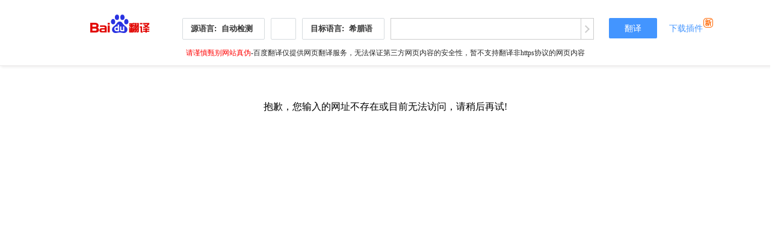

--- FILE ---
content_type: application/javascript
request_url: https://dlswbr.baidu.com/heicha/mm/2060/acs-2060.js?_=245725
body_size: 37248
content:
(function (){var _xL=Date.now();(function _4OEA(){!function(){!function(){function t(t){return function(){for(var e="",n=arguments.length,r=0;r<n;r++)e+="arguments["+r+"]",r!==n-1&&(e+=",");return Function("","return "+t+"("+e+");").apply(this,arguments)}}function e(e){window[e]&&"function"!=typeof window[e].apply&&(window["$_"+e]=window[e],window[e]=t("window.$_"+e))}function n(e){console[e]&&"function"!=typeof console[e].apply&&(console["_"+e]=console[e],console[e]=t("console._"+e))}e("setTimeout"),e("setInterval"),e("clearInterval"),e("clearTimeout"),n("log"),n("error"),n("debug"),n("info")}();var t=function(){var t,e=function(){function t(t){this.kind=0,this.value=t}return t.prototype.t=function(t){this.kind=t},t.prototype.set=function(t){if(2===this.kind)throw new TypeError("Assignment to constant variable");this.value=t},t.prototype.get=function(){return this.value},t}();if(Object.create)t=function(){return Object.create(null)};else{var n,r="script",i="undefined"!=typeof document&&"undefined"!=typeof document.createElement,o=function(t){return"<"+r+">"+t+"</"+r+">"},a=function(t){t.write(o("")),t.close();var e=t.parentWindow.Object;return t=null,e},f=function(){var t,e=i?document.createElement("iframe"):{},n="java"+r+":";return e.style.display="none",document.documentElement.appendChild(e),e.src=String(n),(t=e.contentWindow.document).open(),t.write(o("document.F=Object")),t.close(),t.F},u=["constructor","hasOwnProperty","isPrototypeOf","propertyIsEnumerable","toLocaleString","toString","valueOf"],c=function(){try{n=new ActiveXObject("htmlfile")}catch(e){}c="undefined"!=typeof document?document.domain&&n?a(n):f():a(n);for(var t=u.length;t--;)delete c.prototype[u[t]];return c()};t=function(){var t=c();return t.__proto__&&(t.__proto__=null),t}}var s,d=t,g="object"==typeof global&&null!==global&&global.Object===Object&&global,h="object"==typeof globalThis&&null!==globalThis&&globalThis.Object===Object&&globalThis,p="object"==typeof self&&null!==self&&self.Object===Object&&self,v=h||g||p||Function("return this")();!function(){s=new e(this)}();var l=d();l.isFinite=new e(isFinite),l.isNaN=new e(isNaN),l.parseFloat=new e(parseFloat),l.parseInt=new e(parseInt),l.decodeURI=new e(decodeURI),l.decodeURIComponent=new e(decodeURIComponent),l.encodeURI=new e(encodeURI),l.encodeURIComponent=new e(encodeURIComponent),l.Object=new e(Object),l.Array=new e(Array),l.Function=new e(Function),l.Boolean=new e(Boolean),l.Error=new e(Error),l.EvalError=new e(EvalError),l.RangeError=new e(RangeError),l.ReferenceError=new e(ReferenceError),l.SyntaxError=new e(SyntaxError),l.TypeError=new e(TypeError),l.URIError=new e(URIError),l.Number=new e(Number),l.Math=new e(Math),l.Date=new e(Date),l.NaN=new e(NaN),l.String=new e(String),l.RegExp=new e(RegExp),l.JSON=new e(JSON),l.console=new e(console),l.setTimeout=new e(setTimeout),l.clearTimeout=new e(clearTimeout),l.setInterval=new e(setInterval),l.clearInterval=new e(clearInterval);var y="undefined";typeof atob!==y&&(l.atob=new e(atob)),typeof btoa!==y&&(l.btoa=new e(btoa)),typeof window!==y&&(l.window=new e(window)),typeof global!==y&&(l.global=new e(global)),typeof globalThis!==y&&(l.globalThis=new e(globalThis)),typeof self!==y&&(l.self=new e(self)),typeof Symbol!==y&&(l.Symbol=new e(Symbol)),typeof Int8Array!==y&&(l.Int8Array=new e(Int8Array)),typeof Uint8Array!==y&&(l.Uint8Array=new e(Uint8Array)),typeof Uint8ClampedArray!==y&&(l.Uint8ClampedArray=new e(Uint8ClampedArray)),typeof Int16Array!==y&&(l.Int16Array=new e(Int16Array)),typeof Uint16Array!==y&&(l.Uint16Array=new e(Uint16Array)),typeof Int32Array!==y&&(l.Int32Array=new e(Int32Array)),typeof Uint32Array!==y&&(l.Uint32Array=new e(Uint32Array)),typeof Float32Array!==y&&(l.Float32Array=new e(Float32Array)),typeof Float64Array!==y&&(l.Float64Array=new e(Float64Array)),typeof ArrayBuffer!==y&&(l.ArrayBuffer=new e(ArrayBuffer)),typeof DataView!==y&&(l.DataView=new e(DataView));var w=function(){function t(t,e,n){void 0===n&&(n={}),this.i={},this.o=null,this.u=null,this.type=t,this.v=e,this.h=d(),this.l=d(),this.i=n}return t.prototype.has=function(t){return t in this.h||(this.v?this.v.has(t):!!this.i[t])},t.prototype.p=function(t){var n=this.h[t];if(n)return n;if(this.v)return this.v.get(t);var r=this.i[t];if(r)return new e(r);if(l[t])return l[t];throw new ReferenceError("".concat(t," is not defined"))},t.prototype.g=function(t){return this.l[t]},t.prototype.m=function(t,e){this.l[t]=e},t.prototype.get=function(t){var e=this.g(t);return e||(e=this.p(t),this.m(t,e),e)},t.prototype.set=function(t,e){var n=this.get(t);if(!n)throw new ReferenceError("".concat(t," is not defined"));n.set(e)},t.prototype.declare=function(t,e,n){switch(void 0===n&&(n=0),n){case 0:return this.A(t,e);case 1:return this.I(t,e);case 2:return this.j(t,e);default:throw new Error('bdjsvmp: Invalid variable declaration kind of "'.concat(n,'"'))}},t.prototype.A=function(t,n){for(var r=this;r.v&&0!==r.type;)r=r.v;var i=new e(n);return r.h[t]=i,this.m(t,i),i},t.prototype.I=function(t,n){if(this.h[t])throw new SyntaxError("Identifier '".concat(t,"' has already been declared"));var r=new e(n);return r.t(1),this.h[t]=r,this.m(t,r),r},t.prototype.j=function(t,n){if(this.h[t])throw new SyntaxError("Identifier '".concat(t,"' has already been declared"));var r=new e(n);return r.t(2),this.h[t]=r,this.m(t,r),r},t}();function I(t,e){var n="function"==typeof Symbol&&t[Symbol.iterator];if(!n)return t;var r,i,o=n.call(t),a=[];try{for(;(void 0===e||e-- >0)&&!(r=o.next()).done;)a.push(r.value)}catch(f){i={error:f}}finally{try{r&&!r.done&&(n=o["return"])&&n.call(o)}finally{if(i)throw i.error}}return a}var _=!function(t){try{return!!function(){var t=function(){}.bind(null);return"function"!=typeof t||t.hasOwnProperty("prototype")}()}catch(e){return!0}}(),V=Function.prototype,m=V.bind,B=m;if(!B){var b=V.call,X=_&&m.bind(b,b),S=_?function(t){return t&&X(t)}:function(t){return t&&function(){return b.apply(t,arguments)}},k=function(t){return"function"==typeof t||t.prototype&&t.call&&t.apply},x=function(t){if(k(t))return t;throw TypeError(function(t){try{return String(t)}catch(e){return"Object"}}(t)+" is not a function")},O=S({}.hasOwnProperty),A=S([].slice),E=S,M=E([].concat),z=E([].join),R={},q=function(t,e,n){if(o=e,!O(function(t){return Object(function(t){if(t==undefined)throw TypeError("Can't call method on "+t);return t}(t))}(R),o)){for(var r=[],i=0;i<e;i++)r[i]="a["+i+"]";R[e]=Function("C,a","return new C("+z(r,",")+")")}var o;return R[e](t,n)};B=_?Function.bind:function(t){var e=x(this),n=e.prototype,r=A(arguments,1),i=function o(){var n=M(r,A(arguments));return this instanceof o?q(e,n.length,n):e.apply(t,n)};return function(t){return"object"==typeof t?null!==t:k(t)}(n)&&(i.prototype=n),i}}var C,F=B,j=function(){function t(t,e){this.type=t,this.value=e}return t["return"]=function(){return new t(1)},t.S=function(t){return 1===t.type},t.O=function(e){return new t(2,e)},t.U=function(t){return 2===t.type},t.T=function(e){return new t(3,e)},t.R=function(t){return 3===t.type},t.complete=function(){return new t(4)},t.C=function(e){return e instanceof t&&4===e.type},t}(),D=function(){this.N=null,this.k=null,this.step=0,this.M=null},U=function(){function t(t){this.stack=[],this.B=t}return t.prototype.pop=function(){return this.stack.pop()},t.prototype.push=function(t){return this.stack.push(t)},t.prototype.D=function(){var t=this.stack;return t[t.length-1]},t.prototype.P=function(t,n){var r=this.stack;if(r.length){var i=this.D(),o=i.k,a=i.N,f=i.step;if(0===f)return 0===t?o?(i.step=2,i.M=[t,n],j.O(o[0])):(r.pop(),this.P(t,n)):1===t&&a?(this.B.V=new e(n),i.step=1,i.M=null,j.O(a[0])):(i.M=[t,n],i.step=2,j.O(o[0]));if(1===f)return o?(i.M=[t,n],i.step=2,j.O(o[0])):(r.pop(),this.P(t,n));if(2===f)return r.pop(),this.P(t,n)}return 1===t?j.T(n):(this.B.V=new e(n),j["return"]())},t}(),P=((C={})[1]=function(t,e){var n=I(t,2)[1];e.J(n)},C[2]=function(t,e){e.L()},C[3]=function(t,n){n.X[t[1]]=new e(n.V.get())},C[4]=function(t,e){e.V=e.X[t[1]]},C[5]=function(t,n){var r=n._[6];n.V=new e(r[t[1]])},C[6]=function(t,n){n.V=new e(undefined)},C[7]=function(t,n){n.V=new e(null)},C[8]=function(t,n){n.V=new e(t[1])},C[9]=function(t,n){n.V=new e(!!t[1])},C[10]=function(t,e){e.V=e.q.get("this")},C[11]=function(t,n){var r=n._[6],i=new RegExp(r[t[1]],r[t[2]]);n.V=new e(i)},C[12]=function(t,n){n.V=new e([])},C[13]=function(t,n){n.V=new e({})},C[14]=function(t,n){var r=n._[4][t[1]],i={0:function a(){return n.G(r,a).run(this)},1:function f(t){return n.G(r,f).run(this,[t])},2:function u(t,e){return n.G(r,u).run(this,[t,e])},3:function c(t,e,i){return n.G(r,c).run(this,[t,e,i])},4:function s(t,e,i,o){return n.G(r,s).run(this,[t,e,i,o])}},o=i[r[5]];o||(o=function d(){var t=n.G(r,d),e=Array.prototype.slice.call(arguments);return t.run(this,e)}),n.V=new e(o)},C[15]=function(t,n){for(var r=n._[6],i=n.q,o=t.length,a=1;a<o;a++){var f=r[t[a]];i.h[f]=new e(undefined)}},C[16]=function(t,e){var n=e._[6][t[1]],r=e.V.get();e.q.set(n,r)},C[17]=function(t,e){var n=e._[6],r=e.q.get(n[t[1]]),i=r.get();r.set(i+=e.V.get()),e.V=r},C[18]=function(t,e){var n=e._[6],r=e.q.get(n[t[1]]),i=r.get();r.set(i-=e.V.get()),e.V=r},C[19]=function(t,e){var n=e._[6],r=e.q.get(n[t[1]]),i=r.get();r.set(i*=e.V.get()),e.V=r},C[20]=function(t,e){var n=e._[6],r=e.q.get(n[t[1]]),i=r.get();r.set(i/=e.V.get()),e.V=r},C[21]=function(t,e){var n=e._[6],r=e.q.get(n[t[1]]),i=r.get();r.set(i%=e.V.get()),e.V=r},C[22]=function(t,e){var n=e._[6],r=e.q.get(n[t[1]]),i=r.get(),o=Math.pow(i,e.V.get());r.set(o),e.V=r},C[23]=function(t,e){var n=e._[6],r=e.q.get(n[t[1]]),i=r.get();r.set(i<<=e.V.get()),e.V=r},C[24]=function(t,e){var n=e._[6],r=e.q.get(n[t[1]]),i=r.get();r.set(i>>=e.V.get()),e.V=r},C[25]=function(t,e){var n=e._[6],r=e.q.get(n[t[1]]),i=r.get();r.set(i>>>=e.V.get()),e.V=r},C[26]=function(t,e){var n=e._[6],r=e.q.get(n[t[1]]),i=r.get();r.set(i^=e.V.get()),e.V=r},C[27]=function(t,e){var n=e._[6],r=e.q.get(n[t[1]]),i=r.get();r.set(i|=e.V.get()),e.V=r},C[28]=function(t,e){var n=e._[6],r=e.q.get(n[t[1]]),i=r.get();r.set(i&=e.V.get()),e.V=r},C[42]=function(t,e){var n=e._[6],r=t[1],i=n[t[2]],o=e.q.get("arguments").get()[r];e.q.A(i,o)},C[29]=function(t,e){var n=e.X[t[1]].get(),r=e.X[t[2]].get(),i=e.V.get();n[r]=i},C[30]=function(t,n){var r=n.X[t[1]].get(),i=n.X[t[2]].get();n.V=new e(r[i]+=n.V.get())},C[31]=function(t,n){var r=n.X[t[1]].get(),i=n.X[t[2]].get();n.V=new e(r[i]-=n.V.get())},C[32]=function(t,n){var r=n.X[t[1]].get(),i=n.X[t[2]].get();n.V=new e(r[i]*=n.V.get())},C[33]=function(t,n){var r=n.X[t[1]].get(),i=n.X[t[2]].get();n.V=new e(r[i]/=n.V.get())},C[34]=function(t,n){var r=n.X[t[1]].get(),i=n.X[t[2]].get();n.V=new e(r[i]%=n.V.get())},C[35]=function(t,n){var r=n.X[t[1]].get(),i=n.X[t[2]].get(),o=r[i],a=n.V.get();n.V=new e(r[i]=Math.pow(o,a))},C[36]=function(t,n){var r=n.X[t[1]].get(),i=n.X[t[2]].get();n.V=new e(r[i]<<=n.V.get())},C[37]=function(t,n){var r=n.X[t[1]].get(),i=n.X[t[2]].get();n.V=new e(r[i]>>=n.V.get())},C[38]=function(t,n){var r=n.X[t[1]].get(),i=n.X[t[2]].get();n.V=new e(r[i]>>>=n.V.get())},C[39]=function(t,n){var r=n.X[t[1]].get(),i=n.X[t[2]].get();n.V=new e(r[i]^=n.V.get())},C[40]=function(t,n){var r=n.X[t[1]].get(),i=n.X[t[2]].get();n.V=new e(r[i]|=n.V.get())},C[41]=function(t,n){var r=n.X[t[1]].get(),i=n.X[t[2]].get();n.V=new e(r[i]&=n.V.get())},C[43]=function(t,e){var n=e._[6],r=t[2],i=n[t[1]],o=e.V.get();e.q.declare(i,o,r)},C[97]=function(t,e){var n=e.X[t[1]].get(),r=e.X[t[2]].get(),i=e.V.get();Object.defineProperty(n,r,{H:!0,K:!0,get:i})},C[98]=function(t,e){var n=e.X[t[1]].get(),r=e.X[t[2]].get(),i=e.V.get();Object.defineProperty(n,r,{H:!0,K:!0,set:i})},C[44]=function(t,e){var n=e._[6][t[1]];e.V=e.q.get(n)},C[45]=function(t,n){var r=n.X[t[1]].get(),i=n.V.get();n.V=new e(r[i])},C[46]=function(t,n){for(var r=n.X,i=n.V.get(),o=[],a=t[1];a<t[2];a++){var f=r[a].get();o.push(f)}n.V=new e(i.apply(null,o))},C[47]=function(t,n){for(var r=n.X,i=r[t[1]].get(),o=i[r[t[2]].get()],a=[],f=t[3];f<t[4];f++){var u=r[f].get();a.push(u)}n.V=new e(o.apply(i,a))},C[48]=function(t,n){for(var r=n.X,i=n.V.get(),o=[null],a=t[1];a<t[2];a++){var f=r[a].get();o.push(f)}var u=new(F.apply(i,o));n.V=new e(u)},C[51]=function(t,e){if(!e.V.get())return j.O(t[1])},C[52]=function(t,e){if(e.V.get())return j.O(t[1])},C[53]=function(t,e){return j.O(t[1])},C[54]=function(t,e){throw e.V.get()},C[55]=function(t,e){return j["return"]()},C[56]=function(t,n){var r=n.V;n.V=new e(~r.get())},C[57]=function(t,n){var r=n.V;n.V=new e(+r.get())},C[58]=function(t,n){var r=n.V;n.V=new e(-r.get())},C[59]=function(t,n){var r=n.V;n.V=new e(!r.get())},C[60]=function(t,n){var r=n.V;n.V=new e(typeof r.get())},C[61]=function(t,n){var r=n._[6][t[1]];if(n.q.has(r)){var i=n.q.get(r);n.V=new e(typeof i.get())}else n.V=new e("undefined")},C[62]=function(t,n){var r=n.V;n.V=new e(void r.get())},C[63]=function(t,n){var r=I(t,3),i=r[1],o=r[2],a=delete n.X[i].get()[n.X[o].get()];n.V=new e(a)},C[64]=function(t,n){var r=I(t,2)[1],i=n.X[r].get(),o=n.V.get();n.V=new e(i+o)},C[65]=function(t,n){var r=I(t,2)[1],i=n.X[r].get(),o=n.V.get();n.V=new e(i-o)},C[66]=function(t,n){var r=I(t,2)[1],i=n.X[r].get(),o=n.V.get();n.V=new e(i*o)},C[67]=function(t,n){var r=I(t,2)[1],i=n.X[r].get(),o=n.V.get();n.V=new e(i/o)},C[68]=function(t,n){var r=I(t,2)[1],i=n.X[r].get(),o=n.V.get();n.V=new e(i%o)},C[69]=function(t,n){var r=I(t,2)[1],i=n.X[r].get(),o=n.V.get();n.V=new e(Math.pow(i,o))},C[70]=function(t,n){var r=I(t,2)[1],i=n.X[r].get(),o=n.V.get();n.V=new e(i^o)},C[71]=function(t,n){var r=I(t,2)[1],i=n.X[r].get(),o=n.V.get();n.V=new e(i|o)},C[72]=function(t,n){var r=I(t,2)[1],i=n.X[r].get(),o=n.V.get();n.V=new e(i&o)},C[73]=function(t,n){var r=I(t,2)[1],i=n.X[r].get(),o=n.V.get();n.V=new e(i in o)},C[74]=function(t,n){var r=I(t,2)[1],i=n.X[r].get(),o=n.V.get();n.V=new e(i instanceof o)},C[75]=function(t,n){var r=I(t,2)[1],i=n.X[r].get(),o=n.V.get();n.V=new e(i>>>o)},C[76]=function(t,n){var r=I(t,2)[1],i=n.X[r].get(),o=n.V.get();n.V=new e(i>>o)},C[77]=function(t,n){var r=I(t,2)[1],i=n.X[r].get(),o=n.V.get();n.V=new e(i<<o)},C[78]=function(t,n){var r=I(t,2)[1],i=n.X[r].get(),o=n.V.get();n.V=new e(i>=o)},C[79]=function(t,n){var r=I(t,2)[1],i=n.X[r].get(),o=n.V.get();n.V=new e(i>o)},C[80]=function(t,n){var r=I(t,2)[1],i=n.X[r].get(),o=n.V.get();n.V=new e(i<=o)},C[81]=function(t,n){var r=I(t,2)[1],i=n.X[r].get(),o=n.V.get();n.V=new e(i<o)},C[82]=function(t,n){var r=I(t,2)[1],i=n.X[r].get(),o=n.V.get();n.V=new e(i==o)},C[83]=function(t,n){var r=I(t,2)[1],i=n.X[r].get(),o=n.V.get();n.V=new e(i!=o)},C[84]=function(t,n){var r=I(t,2)[1],i=n.X[r].get(),o=n.V.get();n.V=new e(i===o)},C[85]=function(t,n){var r=I(t,2)[1],i=n.X[r].get(),o=n.V.get();n.V=new e(i!==o)},C[86]=function(t,n){var r=I(t,2)[1],i=n.V,o=i.get(),a=o;i.set(++o),r||(n.V=new e(a))},C[87]=function(t,n){var r=I(t,4),i=r[1],o=r[2],a=r[3],f=n.X[o].get(),u=n.X[a].get();n.V=new e(i?++f[u]:f[u]++)},C[88]=function(t,n){var r=I(t,2)[1],i=n.V,o=i.get(),a=o;i.set(--o),r||(n.V=new e(a))},C[89]=function(t,n){var r=I(t,4),i=r[1],o=r[2],a=r[3],f=n.X[o].get(),u=n.X[a].get();n.V=new e(i?--f[u]:f[u]--)},C[90]=function(t,e){var n=I(t,7),r=n[1],i=n[2],o=n[3],a=n[4],f=n[5],u=n[6],c=new D;r&&(c.N=[i,o]),a&&(c.k=[f,u]),e.W.push(c)},C[91]=function(t,e){var n=e.W,r=n.D(),i=r.k,o=r.N;return i?(r.step=2,j.O(r.k[0])):(n.pop(),j.O(o[1]+1))},C[92]=function(t,e){var n=e.W,r=n.D(),i=r.k;if(i)return r.step=2,j.O(i[0]);n.pop()},C[93]=function(t,e){var n=e.W,r=n.pop();if(!r)throw new Error("finally stack is empty");var i=r.M;if(i)return n.P(i[0],i[1])},C[94]=function(t,n){var r=n.V.get(),i=[];for(var o in r)i.push(o);n.V=new e(i)},C[95]=function(t,n){var r=n.X,i=I(t,4),o=i[1],a=i[2],f=i[3],u=r[o].get(),c=r[a].get();if(c>=u.length)return j.O(f);var s=u[c];n.V=new e(s),r[a].set(++c)},C[96]=function(t,e){var n=I(t,3),r=n[1],i=n[2];e.X[r].get()[i]=e.V.get()},C[99]=function(t,e){},C);function T(t){return String.fromCharCode.apply(String,t)}var N=function(){function t(t,e,n){this.Y=0,this.X=[],this.Z=null,this.q=new w(0,e),function(t){if(t[3].length&&"object"==typeof t[3]){for(var e=t[3],n=[],r=0,i=e.length;r<i;r++)n.push(String.fromCharCode.apply(String,e[r]));t[6]=n,t[3]=[]}}(t),this.W=new U(this),this._=t,this.$=n}return t.prototype.G=function(e,n){var r=this.q,i=T(e[1]),o=r;return i&&(o=new w(0,r)).A(i,n),new t(e,o,this)},t.prototype.J=function(t){var e=this.q,n=this.Y;this.q=new w(1,e),this.q.u=[n,t]},t.prototype.L=function(){this.q=this.q.v},t.prototype.run=function(t,n){var r=this._[2];for(this.q.A("this",t),this.q.A("arguments",n||[]);;){var i=r[this.Y];if(!i)throw new Error("StackFrameInterpreter: instruct is undefined");var o=i[0],a=null;try{a=(0,P[o])(i,this)||null}catch(c){this.V=new e(c),a=this.W.P(1,c)}if(null!==a){if(j.U(a))this.Y=a.value;else{if(!j.S(a))throw j.R(a)?(this.nn(a.value),a.value):new Error("StackFrameInterpreter: signal is not return or error");var f=this.V,u=null==f?void 0:f.get();if(a=this.W.P(0,u),j.S(a))return u;this.Y=a.value}this.tn()}else this.Y++}},t.prototype.tn=function(){var t=this.q;if(1===t.type){var e=I(t.u,2),n=e[0],r=e[1],i=this.Y;(i>r||i<n)&&(this.L(),this.tn())}},t.prototype.nn=function(t){var e;if(t instanceof Error&&!t.rn){t.rn=!0;for(var n=this.Y,r=[],i=T(this._[0])||"",o=this,a=this;o;)r.push(T(o._[0])),a=o,o=o.$;var f=r.join(","),u=(null===(e=a.Z)||void 0===e?void 0:e.en)||"";t.combinedSourceMapId=[n,i,u,f].join("_")}},t}();return function(){function t(t){this.q=null,this.en="",this.B=null,this.init(t)}return t.create=function(e){return void 0===e&&(e={}),new t(e)},t.prototype.setBid=function(t){return this.en=t,this},t.prototype.init=function(t){void 0===t&&(t={});var e=this.q;if(!this.q){var n=new w(0,null,v);this.q=n,e=n}for(var r in t)Object.prototype.hasOwnProperty.call(t,r)&&e.A(r,t[r]);return this},t.prototype.run=function(t){var e=new N(t,null);return e.q=this.q,e.Z=this,e.run(s)},t.prototype.getIndentifier=function(t){return this.q.get(t).get()},t}()}(),e=t.create();e.setBid(3),e.run([[49],[],[[15,0,1,2,3,4,5,6,7,8,9,10,11,12,13,14],[8,1],[59],[16,0],[5,15],[16,1],[5,16],[3,1],[44,17],[46,1,2],[16,2],[5,18],[16,3],[8,2060],[16,4],[8,1],[59],[16,5],[8,1],[59],[16,6],[5,19],[16,7],[5,20],[16,8],[5,21],[16,9],[8,216e5],[16,10],[6],[16,11],[5,22],[16,12],[5,23],[16,13],[5,24],[16,14],[55]],[[101],[97],[110],[105],[111],[102],[117],[99],[106],[107],[109],[114],[115],[65],[66],[49,46,52,46,48,46,51],[49,55,54,57,49,57,49,50,48,53,56,50,49],[112,97,114,115,101,73,110,116],[54,101,53,97,102,48,52,49,57,55,102,101,48,50,99,101,53,99,55,49,102,56,48,98,53,102,98,48,99,97,101,101,95,76,57,103,66,84,83,115,107],[117,121,107,101,97,107,105,101,109,97,109,117,111,97,101,121],[74,109,115,67,65,52,81,65,107,113,84,99,109,117,97,117],[],[49,50,51,52,53,54,55,56,56,55,54,53,52,51,50,49],[65,67,83,95,50,48,54,48],[36,66,83,66,95,50,48,54,48]],[],0,[]]),e.getIndentifier("e");var n=e.getIndentifier("a"),r=e.getIndentifier("n"),i=e.getIndentifier("i"),o=e.getIndentifier("o");e.getIndentifier("f"),e.getIndentifier("u");var a=e.getIndentifier("c"),f=e.getIndentifier("j");e.getIndentifier("k");var u=e.getIndentifier("m"),c=e.getIndentifier("r"),s=e.getIndentifier("s"),d=e.getIndentifier("A"),g=e.getIndentifier("B"),h=t.create();h.setBid(44),h.run([[49],[],[[15,0,1,2],[44,3],[16,0],[44,3],[3,1],[5,4],[45,1],[16,1],[44,3],[3,1],[5,5],[45,1],[16,2],[55]],[[111],[119],[110],[119,105,110,100,111,119],[100,111,99,117,109,101,110,116],[110,97,118,105,103,97,116,111,114]],[],0,[]]);var p=h.getIndentifier("o"),v=h.getIndentifier("w"),l=h.getIndentifier("n"),y=t.create({o:p,e:v,t:l});y.setBid(30),y.run([[49],[],[[15,0,1,2,3],[14,0,1],[43,4,0],[14,1,1],[43,5,0],[14,2,1],[43,6,0],[14,3,1],[43,7,0],[14,4,1],[43,8,0],[5,9],[16,0],[44,10],[3,1],[5,11],[45,1],[52,19],[5,12],[16,1],[14,5,1],[16,2],[5,13],[16,3],[55]],[[114],[110],[105],[97],[112],[108],[99],[117],[115],[119,101,98,100,114,105,118,101,114],[116],[117,115,101,114,65,103,101,110,116],[],[95]],[[[49,45,49],[112],[[15,0,1],[42,0,2],[42,1,3],[44,3],[52,6],[5,4],[3,3],[5,5],[3,2],[47,3,2,0,0],[16,3],[3,1],[44,6],[46,1,2],[16,3],[5,7],[3,1],[44,6],[46,1,2],[16,0],[44,2],[3,1],[5,7],[45,1],[3,2],[5,7],[3,1],[47,2,1,0,0],[16,1],[7],[3,1],[44,2],[3,3],[5,7],[3,2],[47,3,2,0,0],[16,2],[82,1],[51,42],[8,0],[62],[53,47],[44,2],[3,2],[5,5],[3,1],[47,2,1,0,0],[16,2],[44,3],[3,2],[5,8],[3,1],[44,2],[3,3],[47,2,1,3,4],[59],[52,65],[44,0],[3,2],[5,8],[3,1],[44,1],[3,3],[47,2,1,3,4],[59],[55],[6],[55]],[[99],[100],[97],[98],[],[116,111,76,111,119,101,114,67,97,115,101],[108],[116,111,83,116,114,105,110,103],[116,101,115,116]],[],2,[]],[[49,45,50],[108],[[42,0,0],[5,1],[3,2],[44,0],[64,2],[3,2],[5,2],[64,2],[3,1],[44,3],[3,2],[5,4],[45,2],[48,1,2],[55],[6],[55]],[[97],[94,92,110,63,102,117,110,99,116,105,111,110,32],[92,40,92,41,32,92,123,92,110,63,92,115,43,92,91,110,97,116,105,118,101,32,99,111,100,101,92,93,92,115,43,92,110,63,92,125,92,110,63,36],[111],[82,101,103,69,120,112]],[],1,[]],[[49,45,51],[99],[[15,0,1],[44,2],[3,2],[5,3],[3,1],[5,4],[3,3],[47,2,1,3,4],[16,0],[44,0],[3,1],[5,5],[45,1],[3,2],[5,6],[3,1],[8,0],[29,2,1],[44,0],[3,1],[5,5],[45,1],[3,2],[5,7],[3,1],[8,0],[29,2,1],[44,0],[3,1],[5,5],[45,1],[3,2],[5,8],[3,1],[8,0],[29,2,1],[44,2],[3,1],[5,9],[45,1],[3,2],[5,10],[3,1],[44,0],[3,3],[47,2,1,3,4],[44,0],[3,1],[5,11],[45,1],[3,1],[5,12],[45,1],[3,1],[44,13],[45,1],[16,1],[44,2],[3,1],[5,9],[45,1],[3,2],[5,14],[3,1],[44,0],[3,3],[47,2,1,3,4],[44,1],[59],[59],[55],[6],[55]],[[97],[98],[101],[99,114,101,97,116,101,69,108,101,109,101,110,116],[105,102,114,97,109,101],[115,116,121,108,101],[111,112,97,99,105,116,121],[119,105,100,116,104],[104,101,105,103,104,116],[98,111,100,121],[97,112,112,101,110,100,67,104,105,108,100],[99,111,110,116,101,110,116,87,105,110,100,111,119],[110,97,118,105,103,97,116,111,114],[114],[114,101,109,111,118,101,67,104,105,108,100]],[],0,[]],[[49,45,52],[117],[[15,0,1],[42,0,2],[42,1,3],[7],[3,1],[44,2],[3,2],[5,4],[45,2],[16,0],[83,1],[51,16],[44,0],[3,1],[5,5],[45,1],[51,51],[44,6],[3,1],[5,7],[45,1],[16,1],[44,2],[3,1],[5,4],[45,1],[3,2],[5,5],[3,1],[13],[3,4],[5,8],[3,5],[5,9],[29,4,5],[4,4],[3,3],[47,2,1,3,4],[3,2],[5,10],[3,1],[14,0,1],[3,3],[47,2,1,3,4],[3,2],[5,11],[3,1],[14,1,1],[3,3],[47,2,1,3,4],[53,55],[8,0],[3,1],[44,3],[46,1,2],[6],[55]],[[99],[100],[97],[98],[112,101,114,109,105,115,115,105,111,110,115],[113,117,101,114,121],[111],[78,111,116,105,102,105,99,97,116,105,111,110],[110,97,109,101],[110,111,116,105,102,105,99,97,116,105,111,110,115],[116,104,101,110],[99,97,116,99,104]],[[[49,45,52,45,49],[],[[15,0],[42,0,1],[44,2],[3,1],[5,3],[45,1],[16,0],[44,1],[3,1],[5,4],[45,1],[16,1],[5,5],[3,2],[44,0],[84,2],[51,21],[5,6],[3,2],[44,1],[84,2],[3,1],[44,7],[46,1,2],[6],[55]],[[99],[97],[100],[112,101,114,109,105,115,115,105,111,110],[115,116,97,116,101],[100,101,110,105,101,100],[112,114,111,109,112,116],[98]],[],1,[]],[[49,45,52,45,50],[],[[8,0],[3,1],[44,0],[46,1,2],[6],[55]],[[98]],[],0,[]]],2,[]],[[49,45,53],[115],[[15,0,1,2,3,4],[1,60],[12],[16,0],[44,5],[3,1],[5,6],[45,1],[3,1],[5,7],[45,1],[3,2],[5,8],[3,1],[44,9],[3,3],[47,2,1,3,4],[16,1],[8,0],[16,2],[44,1],[3,1],[5,10],[45,1],[16,3],[44,2],[3,1],[44,3],[81,1],[51,60],[1,56],[44,1],[3,1],[44,2],[45,1],[16,4],[44,4],[51,56],[44,0],[3,1],[5,11],[45,1],[3,2],[5,12],[3,1],[44,0],[3,3],[44,4],[3,6],[5,13],[3,5],[5,14],[3,7],[47,6,5,7,8],[3,4],[47,2,1,3,5],[2],[44,2],[86,0],[53,25],[2],[44,0],[3,2],[5,15],[3,1],[5,14],[3,3],[47,2,1,3,4],[55],[6],[55]],[[97],[98],[99],[100],[102],[65,114,114,97,121],[112,114,111,116,111,116,121,112,101],[115,108,105,99,101],[99,97,108,108],[97,114,103,117,109,101,110,116,115],[108,101,110,103,116,104],[112,117,115,104],[97,112,112,108,121],[115,112,108,105,116],[95],[106,111,105,110]],[],-1,[]],[[49,45,54],[],[[44,0],[3,1],[44,1],[45,1],[59],[59],[52,9],[44,2],[46,0,0],[55],[6],[55]],[[116],[114],[99]],[],0,[]]],0,[]]);var w=y.getIndentifier("r"),I=y.getIndentifier("n"),_=y.getIndentifier("i"),V=y.getIndentifier("a"),m=y.getIndentifier("s"),B=y.getIndentifier("u");y.getIndentifier("c");var b=y.getIndentifier("l"),X=y.getIndentifier("p"),S=t.create();S.setBid(31),S.run([[49],[],[[15,0],[14,0,1],[43,1,0],[14,1,1],[43,2,0],[14,2,1],[43,3,0],[14,3,1],[16,0],[55]],[[105],[101],[110],[116]],[[[49,45,49],[101],[[42,0,0],[5,1],[3,1],[44,2],[3,2],[5,3],[45,2],[3,2],[5,4],[45,2],[3,3],[5,5],[3,2],[44,0],[3,4],[47,3,2,4,5],[84,1],[55],[6],[55]],[[97],[91,111,98,106,101,99,116,32,70,117,110,99,116,105,111,110,93],[79,98,106,101,99,116],[112,114,111,116,111,116,121,112,101],[116,111,83,116,114,105,110,103],[97,112,112,108,121]],[],1,[]],[[49,45,50],[110],[[42,0,0],[42,1,1],[42,2,2],[44,0],[3,1],[5,3],[45,1],[51,21],[44,0],[3,2],[5,4],[3,1],[44,1],[3,3],[44,2],[3,4],[8,0],[59],[3,5],[47,2,1,3,6],[53,41],[44,0],[3,1],[5,5],[45,1],[51,41],[44,0],[3,2],[5,6],[3,1],[5,7],[3,4],[44,1],[64,4],[3,3],[44,2],[3,4],[8,0],[59],[3,5],[47,2,1,3,6],[6],[55]],[[97],[98],[99],[97,100,100,69,118,101,110,116,76,105,115,116,101,110,101,114],[114,101,109,111,118,101,69,118,101,110,116,76,105,115,116,101,110,101,114],[97,116,116,97,99,104,69,118,101,110,116],[100,101,116,97,99,104,69,118,101,110,116],[111,110]],[],3,[]],[[49,45,51],[116],[[42,0,0],[42,1,1],[42,2,2],[44,0],[3,1],[5,3],[45,1],[51,21],[44,0],[3,2],[5,3],[3,1],[44,1],[3,3],[44,2],[3,4],[8,0],[59],[3,5],[47,2,1,3,6],[53,41],[44,0],[3,1],[5,4],[45,1],[51,41],[44,0],[3,2],[5,4],[3,1],[5,5],[3,4],[44,1],[64,4],[3,3],[44,2],[3,4],[8,0],[59],[3,5],[47,2,1,3,6],[6],[55]],[[97],[98],[99],[97,100,100,69,118,101,110,116,76,105,115,116,101,110,101,114],[97,116,116,97,99,104,69,118,101,110,116],[111,110]],[],3,[]],[[49,45,52],[],[[15,0],[42,0,1],[42,1,2],[8,0],[62],[3,1],[44,2],[84,1],[51,11],[8,500],[16,2],[14,0,1],[55],[6],[55]],[[100],[98],[99]],[[[49,45,52,45,49],[],[[15,0,1],[44,2],[16,0],[10],[16,1],[44,3],[51,11],[44,3],[3,1],[44,4],[46,1,2],[14,0,1],[3,1],[44,5],[3,2],[44,6],[46,1,3],[16,3],[6],[55]],[[97],[101],[97,114,103,117,109,101,110,116,115],[100],[99,108,101,97,114,84,105,109,101,111,117,116],[99],[115,101,116,84,105,109,101,111,117,116]],[[[49,45,52,45,49,45,49],[],[[44,0],[3,2],[5,1],[3,1],[44,2],[3,3],[44,3],[3,4],[47,2,1,3,5],[7],[16,4],[6],[55]],[[98],[97,112,112,108,121],[101],[97],[100]],[],0,[]]],-1,[]]],2,[]]],0,[]]),S.getIndentifier("t"),S.getIndentifier("n");var k=S.getIndentifier("e"),x=S.getIndentifier("i"),O=t.create({i:b});O.setBid(14),O.run([[49],[],[[15,0,1,2,3,4],[14,0,1],[43,5,0],[14,1,1],[43,6,0],[14,2,1],[43,7,0],[14,3,1],[43,8,0],[14,4,1],[43,9,0],[14,5,1],[43,10,0],[14,6,1],[43,11,0],[14,7,1],[43,12,0],[14,8,1],[43,13,0],[14,9,1],[16,0],[44,14],[3,1],[5,15],[45,1],[52,27],[44,0],[16,1],[14,10,1],[16,2],[44,16],[3,1],[5,17],[45,1],[52,36],[44,2],[16,3],[14,11,1],[16,4],[55]],[[117],[97],[102],[112],[115],[121],[108],[101],[111],[114],[110],[116],[99],[95,116,121,112,101,111,102],[65,114,114,97,121],[105,115,65,114,114,97,121],[79,98,106,101,99,116],[107,101,121,115]],[[[49,45,49],[121],[[15,0],[42,0,1],[8,0],[16,0],[14,0,1],[55],[6],[55]],[[98],[97]],[[[49,45,49,45,49],[],[[44,0],[59],[51,15],[8,1],[16,0],[44,1],[3,2],[5,2],[3,1],[10],[3,3],[44,3],[3,4],[47,2,1,3,5],[55],[6],[55]],[[98],[97],[97,112,112,108,121],[97,114,103,117,109,101,110,116,115]],[],-1,[]]],1,[]],[[49,45,50],[108],[[15,0,1],[42,0,2],[42,1,3],[90,1,54,60,0],[1,52],[5,4],[3,1],[44,2],[3,2],[44,5],[46,2,3],[85,1],[59],[51,51],[5,6],[3,1],[44,7],[46,1,2],[16,0],[44,2],[3,1],[5,6],[45,1],[3,2],[5,6],[3,1],[47,2,1,0,0],[16,1],[44,2],[3,2],[5,6],[3,1],[47,2,1,0,0],[3,1],[5,8],[3,2],[44,3],[64,2],[3,2],[5,9],[64,2],[85,1],[52,51],[44,0],[3,2],[5,10],[3,1],[44,1],[3,3],[47,2,1,3,4],[59],[55],[2],[91],[1,59],[43,2,1],[8,1],[59],[55],[2],[92],[6],[55]],[[100],[101],[97],[98],[111,98,106,101,99,116],[99],[116,111,83,116,114,105,110,103],[105],[91,111,98,106,101,99,116,32],[93],[116,101,115,116]],[],2,[]],[[49,45,51],[101],[[42,0,0],[5,1],[3,1],[44,2],[3,2],[5,3],[45,2],[3,2],[5,4],[45,2],[3,3],[5,5],[3,2],[44,0],[3,4],[47,3,2,4,5],[84,1],[55],[6],[55]],[[97],[91,111,98,106,101,99,116,32,83,116,114,105,110,103,93],[79,98,106,101,99,116],[112,114,111,116,111,116,121,112,101],[116,111,83,116,114,105,110,103],[97,112,112,108,121]],[],1,[]],[[49,45,52],[111],[[44,0],[48,0,0],[57],[55],[6],[55]],[[68,97,116,101]],[],0,[]],[[49,45,53],[114],[[15,0],[42,0,1],[42,1,2],[44,2],[94],[3,1],[8,0],[3,2],[95,1,2,35],[1,33],[16,0],[44,3],[3,3],[5,4],[45,3],[3,4],[5,5],[3,3],[44,2],[3,5],[44,0],[3,6],[47,4,3,5,7],[51,33],[44,1],[3,4],[44,0],[3,3],[44,2],[3,5],[44,0],[45,5],[29,4,3],[2],[53,8],[44,1],[55],[6],[55]],[[99],[97],[98],[79,98,106,101,99,116],[104,97,115,79,119,110,80,114,111,112,101,114,116,121],[99,97,108,108]],[],2,[]],[[49,45,54],[110],[[42,0,0],[5,1],[3,2],[44,0],[64,2],[3,2],[5,2],[64,2],[3,1],[44,3],[48,1,2],[16,0],[44,4],[3,1],[5,5],[45,1],[3,2],[5,6],[3,1],[44,0],[3,3],[47,2,1,3,4],[16,0],[44,0],[51,33],[44,0],[3,2],[8,2],[45,2],[3,1],[44,7],[46,1,2],[53,34],[7],[55],[6],[55]],[[97],[40,94,124,32,41],[61,40,91,94,59,93,42,41,40,59,124,36,41],[82,101,103,69,120,112],[100,111,99,117,109,101,110,116],[99,111,111,107,105,101],[109,97,116,99,104],[117,110,101,115,99,97,112,101]],[],1,[]],[[49,45,55],[116],[[42,0,0],[42,1,1],[8,0],[62],[3,1],[44,1],[85,1],[51,12],[44,0],[3,1],[44,1],[74,1],[55],[6],[55]],[[97],[98]],[],2,[]],[[49,45,56],[99],[[42,0,0],[44,0],[3,1],[5,2],[3,2],[61,3],[82,2],[51,18],[5,4],[3,2],[44,3],[3,4],[5,5],[45,4],[3,3],[44,6],[46,3,4],[82,2],[51,21],[14,0,1],[53,22],[14,1,1],[16,1],[46,1,2],[55],[6],[55]],[[97],[99],[102,117,110,99,116,105,111,110],[83,121,109,98,111,108],[115,121,109,98,111,108],[105,116,101,114,97,116,111,114],[95,116,121,112,101,111,102]],[[[49,45,56,45,49],[],[[42,0,0],[44,0],[3,1],[44,1],[46,1,2],[55],[6],[55]],[[97],[95,116,121,112,101,111,102]],[],1,[]],[[49,45,56,45,50],[],[[42,0,0],[44,0],[51,7],[5,1],[3,1],[61,2],[82,1],[51,15],[44,0],[3,1],[5,3],[45,1],[3,1],[44,2],[84,1],[51,23],[44,0],[3,1],[44,2],[3,2],[5,4],[45,2],[85,1],[51,26],[5,5],[53,30],[44,0],[3,1],[44,6],[46,1,2],[55],[6],[55]],[[97],[102,117,110,99,116,105,111,110],[83,121,109,98,111,108],[99,111,110,115,116,114,117,99,116,111,114],[112,114,111,116,111,116,121,112,101],[115,121,109,98,111,108],[95,116,121,112,101,111,102]],[],1,[]]],1,[]],[[49,45,57],[95,116,121,112,101,111,102],[[42,0,0],[5,1],[5,3],[3,1],[61,4],[82,1],[51,15],[5,5],[3,1],[44,4],[3,2],[5,6],[45,2],[60],[82,1],[51,18],[14,0,1],[53,19],[14,1,1],[16,2],[44,0],[3,1],[44,2],[46,1,2],[55],[6],[55]],[[97],[64,98,97,98,101,108,47,104,101,108,112,101,114,115,32,45,32,116,121,112,101,111,102],[95,116,121,112,101,111,102],[102,117,110,99,116,105,111,110],[83,121,109,98,111,108],[115,121,109,98,111,108],[105,116,101,114,97,116,111,114]],[[[49,45,57,45,49],[],[[42,0,0],[61,0],[55],[6],[55]],[[97]],[],1,[]],[[49,45,57,45,50],[],[[42,0,0],[44,0],[51,7],[5,1],[3,1],[61,2],[82,1],[51,15],[44,0],[3,1],[5,3],[45,1],[3,1],[44,2],[84,1],[51,23],[44,0],[3,1],[44,2],[3,2],[5,4],[45,2],[85,1],[51,26],[5,5],[53,27],[61,0],[55],[6],[55]],[[97],[102,117,110,99,116,105,111,110],[83,121,109,98,111,108],[99,111,110,115,116,114,117,99,116,111,114],[112,114,111,116,111,116,121,112,101],[115,121,109,98,111,108]],[],1,[]]],1,[]],[[49,45,49,48],[],[[42,0,0],[5,1],[3,1],[13],[3,2],[4,2],[3,2],[5,2],[45,2],[3,3],[5,3],[3,2],[44,0],[3,4],[47,3,2,4,5],[84,1],[55],[6],[55]],[[97],[91,111,98,106,101,99,116,32,65,114,114,97,121,93],[116,111,83,116,114,105,110,103],[99,97,108,108]],[],1,[]],[[49,45,49,49],[],[[15,0,1,2],[42,0,3],[44,4],[3,1],[5,5],[45,1],[3,1],[5,6],[45,1],[52,11],[14,0,1],[16,1],[12],[16,2],[44,3],[94],[3,1],[8,0],[3,2],[95,1,2,41],[1,39],[16,0],[44,1],[3,4],[5,7],[3,3],[44,3],[3,5],[44,0],[3,6],[47,4,3,5,7],[51,39],[44,2],[3,4],[5,8],[3,3],[44,0],[3,5],[47,4,3,5,6],[2],[53,19],[44,2],[55],[6],[55]],[[98],[99],[100],[97],[79,98,106,101,99,116],[112,114,111,116,111,116,121,112,101],[104,97,115,79,119,110,80,114,111,112,101,114,116,121],[99,97,108,108],[112,117,115,104]],[[[49,45,49,49,45,49],[],[[8,0],[59],[55],[6],[55]],[],[],0,[]]],1,[]],[[49,45,49,50],[],[[15,0,1],[42,0,2],[42,1,3],[42,2,4],[44,5],[3,2],[5,6],[3,1],[5,7],[3,3],[47,2,1,3,4],[16,0],[44,5],[3,1],[5,8],[45,1],[52,27],[44,5],[3,2],[5,9],[3,1],[5,8],[3,3],[47,2,1,3,4],[3,1],[8,0],[45,1],[16,1],[44,0],[3,2],[5,10],[3,1],[44,2],[3,3],[5,11],[64,3],[3,3],[44,12],[3,6],[5,13],[3,5],[47,6,5,0,0],[3,5],[8,6e4],[3,6],[44,3],[66,6],[67,5],[3,4],[8,10],[3,5],[44,14],[46,4,6],[64,3],[29,2,1],[44,0],[3,2],[5,15],[3,1],[14,0,1],[29,2,1],[44,0],[3,2],[5,16],[3,1],[14,1,1],[29,2,1],[44,1],[3,2],[5,17],[3,1],[44,0],[3,3],[47,2,1,3,4],[6],[55]],[[100],[102],[97],[98],[99],[100,111,99,117,109,101,110,116],[99,114,101,97,116,101,69,108,101,109,101,110,116],[115,99,114,105,112,116],[104,101,97,100],[103,101,116,69,108,101,109,101,110,116,115,66,121,84,97,103,78,97,109,101],[115,114,99],[63,95,61],[68,97,116,101],[110,111,119],[112,97,114,115,101,73,110,116],[111,110,108,111,97,100],[111,110,101,114,114,111,114],[97,112,112,101,110,100,67,104,105,108,100]],[[[49,45,49,50,45,49],[],[[7],[3,1],[44,0],[3,2],[44,1],[46,1,3],[6],[55]],[[100],[99]],[],0,[]],[[49,45,49,50,45,50],[],[[42,0,0],[44,0],[3,1],[7],[3,2],[44,1],[46,1,3],[6],[55]],[[97],[99]],[],1,[]]],3,[]]],0,[]]);var A=O.getIndentifier("t"),E=O.getIndentifier("n");O.getIndentifier("r");var M=O.getIndentifier("o");O.getIndentifier("e"),O.getIndentifier("u");var z=O.getIndentifier("a");O.getIndentifier("f");var R=O.getIndentifier("p"),q=O.getIndentifier("l"),C=O.getIndentifier("s"),F=O.getIndentifier("y"),j=t.create();j.setBid(15),j.run([[49],[],[[14,0,1],[43,0,0],[55]],[[101]],[[[49,45,49],[101],[[15,0,1,2,3,4,5,6],[42,0,7],[42,1,8],[44,8],[3,1],[5,9],[45,1],[16,2],[44,8],[3,1],[5,10],[45,1],[16,3],[44,8],[3,1],[5,11],[45,1],[16,4],[44,8],[3,1],[5,12],[45,1],[16,5],[44,8],[3,1],[5,13],[45,1],[16,6],[44,14],[3,1],[5,15],[45,1],[51,72],[44,15],[48,0,0],[16,0],[3,2],[5,16],[3,1],[44,5],[3,3],[44,7],[3,4],[8,0],[59],[3,5],[47,2,1,3,6],[44,0],[3,2],[5,11],[3,1],[44,4],[59],[59],[29,2,1],[44,0],[3,2],[5,17],[3,1],[14,0,1],[29,2,1],[44,0],[3,2],[5,18],[3,1],[44,3],[29,2,1],[14,1,1],[3,1],[44,19],[46,1,2],[53,113],[44,20],[48,0,0],[16,1],[3,2],[5,16],[3,1],[44,5],[3,3],[44,7],[3,4],[8,0],[59],[3,5],[47,2,1,3,6],[44,1],[3,2],[5,11],[3,1],[44,4],[59],[59],[29,2,1],[44,1],[3,2],[5,21],[3,1],[14,2,1],[29,2,1],[44,1],[3,2],[5,18],[3,1],[44,3],[29,2,1],[44,1],[3,2],[5,22],[3,1],[44,6],[3,3],[47,2,1,3,4],[6],[55]],[[102],[101],[103],[104],[97],[106],[105],[98],[99],[115,117,99,99,101,115,115],[102,97,105,108],[119,105,116,104,67,114,101,100,101,110,116,105,97,108,115],[109,101,116,104,111,100],[100,97,116,97],[119,105,110,100,111,119],[88,68,111,109,97,105,110,82,101,113,117,101,115,116],[111,112,101,110],[111,110,108,111,97,100],[111,110,101,114,114,111,114],[115,101,116,84,105,109,101,111,117,116],[88,77,76,72,116,116,112,82,101,113,117,101,115,116],[111,110,114,101,97,100,121,115,116,97,116,101,99,104,97,110,103,101],[115,101,110,100]],[[[49,45,49,45,49],[],[[15,0],[44,1],[3,1],[5,2],[45,1],[16,0],[44,3],[51,12],[44,0],[3,1],[44,3],[46,1,2],[6],[55]],[[97],[102],[114,101,115,112,111,110,115,101,84,101,120,116],[103]],[],0,[]],[[49,45,49,45,50],[],[[44,0],[3,2],[5,1],[3,1],[44,2],[3,3],[47,2,1,3,4],[6],[55]],[[102],[115,101,110,100],[105]],[],0,[]],[[49,45,49,45,51],[],[[15,0],[8,4],[3,1],[44,1],[3,2],[5,2],[45,2],[84,1],[51,16],[8,200],[3,1],[44,1],[3,2],[5,3],[45,2],[84,1],[51,23],[44,1],[3,1],[5,4],[45,1],[16,0],[44,5],[51,30],[44,0],[3,1],[44,1],[3,2],[44,5],[46,1,3],[6],[55]],[[97],[101],[114,101,97,100,121,83,116,97,116,101],[115,116,97,116,117,115],[114,101,115,112,111,110,115,101,84,101,120,116],[103]],[],0,[]]],2,[]]],0,[]]);var D=j.getIndentifier("e"),U=t.create();U.setBid(5),U.run([[49],[],[[15,0,1,2,3,4,5,6],[44,7],[16,0],[44,0],[3,1],[5,8],[45,1],[16,1],[44,0],[3,1],[5,9],[45,1],[16,2],[44,0],[3,1],[5,10],[45,1],[16,3],[44,0],[3,1],[5,11],[45,1],[16,4],[44,0],[3,1],[5,12],[45,1],[16,5],[44,0],[3,1],[5,13],[45,1],[16,6],[55]],[[110],[111],[97],[101],[116],[99],[105],[119,105,110,100,111,119],[100,111,99,117,109,101,110,116],[108,111,99,97,116,105,111,110],[110,97,118,105,103,97,116,111,114],[115,99,114,101,101,110],[101,118,97,108],[70,117,110,99,116,105,111,110]],[],0,[]]);var P=U.getIndentifier("n"),T=U.getIndentifier("o");U.getIndentifier("a");var N=U.getIndentifier("e");U.getIndentifier("t"),U.getIndentifier("c"),U.getIndentifier("i");var H=t.create({n:u,t:o,o:c,e:T,r:C,i:F});H.setBid(6),H.run([[49],[],[[15,0,1,2,3,4,5,6,7],[14,0,1],[43,8,0],[14,1,1],[43,9,0],[14,2,1],[43,10,0],[14,3,1],[43,11,0],[5,12],[3,1],[44,13],[64,1],[3,1],[5,14],[64,1],[3,1],[44,13],[64,1],[3,1],[5,15],[64,1],[16,0],[5,16],[16,1],[5,17],[16,2],[44,18],[3,1],[5,19],[45,1],[16,3],[44,20],[16,4],[59],[51,37],[44,3],[51,80],[8,0],[3,1],[44,3],[3,3],[5,21],[3,2],[5,22],[3,4],[47,3,2,4,5],[52,49],[5,23],[16,3],[3,3],[5,24],[3,2],[44,1],[3,4],[47,3,2,4,5],[80,1],[51,64],[44,1],[3,1],[44,0],[64,1],[16,4],[53,80],[8,0],[3,1],[44,3],[3,3],[5,24],[3,2],[44,2],[3,4],[47,3,2,4,5],[84,1],[51,80],[44,2],[3,1],[44,0],[64,1],[16,4],[44,4],[52,86],[44,1],[3,1],[44,0],[64,1],[16,4],[16,5],[44,25],[3,2],[5,26],[3,1],[47,2,1,0,0],[16,6],[7],[16,7],[55]],[[97],[115],[117],[102],[99],[109],[108],[119],[118],[104],[112],[100],[47,104,101,105,99,104,97,47,109,109,47],[116],[47,97,99,115,45],[46,106,115],[104,116,116,112,115,58,47,47,100,108,115,119,98,114,46,98,97,105,100,117,46,99,111,109],[104,116,116,112,115,58,47,47,109,105,97,111,119,117,46,98,97,105,100,117,46,99,111,109,47,115,100,107],[101],[99,117,114,114,101,110,116,83,99,114,105,112,116],[111],[103,101,116,65,116,116,114,105,98,117,116,101],[115,114,99],[],[105,110,100,101,120,79,102],[68,97,116,101],[110,111,119]],[[[49,45,49],[118],[[42,0,0],[44,1],[51,24],[44,0],[3,1],[44,2],[46,1,2],[16,0],[14,0,1],[3,1],[8,500],[3,2],[44,3],[46,1,3],[44,1],[3,1],[8,1],[3,2],[14,1,1],[3,3],[44,4],[46,1,4],[62],[53,30],[7],[3,1],[7],[3,2],[44,0],[46,1,3],[55],[6],[55]],[[97],[109],[105],[115,101,116,84,105,109,101,111,117,116],[114]],[[[49,45,49,45,49],[],[[44,1],[3,2],[5,2],[3,1],[47,2,1,0,0],[16,0],[5,3],[3,2],[44,4],[48,2,3],[3,1],[7],[3,2],[44,5],[46,1,3],[6],[55]],[[108],[68,97,116,101],[110,111,119],[116,105,109,101,111,117,116],[69,114,114,111,114],[97]],[],0,[]],[[49,45,49,45,50],[],[[42,0,0],[42,1,1],[44,0],[52,18],[44,2],[51,16],[44,2],[3,1],[5,3],[45,1],[3,2],[5,4],[3,1],[44,2],[3,3],[47,2,1,3,4],[44,1],[16,2],[44,6],[3,2],[5,7],[3,1],[47,2,1,0,0],[16,5],[44,0],[3,1],[44,1],[3,2],[44,8],[46,1,3],[6],[55]],[[98],[99],[119],[112,97,114,101,110,116,78,111,100,101],[114,101,109,111,118,101,67,104,105,108,100],[108],[68,97,116,101],[110,111,119],[97]],[],2,[]]],1,[]],[[49,45,50],[104],[[44,0],[3,2],[5,1],[3,1],[47,2,1,0,0],[3,1],[44,2],[65,1],[3,1],[44,3],[79,1],[55],[6],[55]],[[68,97,116,101],[110,111,119],[108],[110]],[],0,[]],[[49,45,51],[112],[[42,0,0],[44,0],[16,1],[6],[55]],[[97],[109]],[],1,[]],[[49,45,52],[100],[[44,1],[3,2],[5,2],[3,1],[47,2,1,0,0],[16,0],[6],[55]],[[108],[68,97,116,101],[110,111,119]],[],0,[]]],0,[]]),H.getIndentifier("d"),H.getIndentifier("p");var W=H.getIndentifier("h"),K=H.getIndentifier("v"),Y=t.create();Y.setBid(36),Y.run([[49],[],[[14,0,1],[43,0,0],[44,0],[3,1],[5,1],[45,1],[3,2],[5,2],[3,1],[14,1,1],[29,2,1],[44,0],[3,1],[5,1],[45,1],[3,2],[5,3],[3,1],[14,2,1],[29,2,1],[55]],[[116],[112,114,111,116,111,116,121,112,101],[111,110],[101,109,105,116]],[[[49,45,49],[116],[[10],[3,2],[5,0],[3,1],[13],[3,3],[4,3],[29,2,1],[6],[55]],[[101,118,101,110,116,77,97,112]],[],0,[]],[[49,45,50],[],[[15,0],[42,0,1],[42,1,2],[10],[3,1],[5,3],[45,1],[16,0],[44,0],[3,1],[44,1],[45,1],[52,19],[44,0],[3,2],[44,1],[3,1],[12],[29,2,1],[44,0],[3,1],[44,1],[45,1],[3,2],[5,4],[3,1],[44,2],[3,3],[47,2,1,3,4],[6],[55]],[[99],[97],[98],[101,118,101,110,116,77,97,112],[112,117,115,104]],[],2,[]],[[49,45,51],[],[[15,0,1,2,3],[42,0,4],[1,56],[10],[3,1],[5,5],[45,1],[3,1],[44,4],[45,1],[52,12],[12],[16,0],[44,0],[3,1],[5,6],[45,1],[16,1],[44,7],[3,1],[5,8],[45,1],[3,1],[5,9],[45,1],[3,2],[5,10],[3,1],[44,11],[3,3],[8,1],[3,4],[47,2,1,3,5],[16,2],[8,0],[16,3],[44,3],[3,1],[44,1],[81,1],[51,56],[44,0],[3,1],[44,3],[45,1],[3,2],[5,12],[3,1],[10],[3,3],[44,2],[3,4],[47,2,1,3,5],[44,3],[86,0],[53,36],[2],[6],[55]],[[98],[99],[100],[101],[97],[101,118,101,110,116,77,97,112],[108,101,110,103,116,104],[65,114,114,97,121],[112,114,111,116,111,116,121,112,101],[115,108,105,99,101],[99,97,108,108],[97,114,103,117,109,101,110,116,115],[97,112,112,108,121]],[],-1,[]]],0,[]]);var G=Y.getIndentifier("t"),J=t.create({i:p,e:G,u:x});J.setBid(32),J.run([[49],[],[[15,0,1,2,3,4,5],[14,0,1],[43,6,0],[14,1,1],[43,7,0],[44,8],[48,0,0],[16,0],[5,9],[16,1],[5,10],[16,2],[44,11],[3,1],[5,12],[45,1],[3,1],[5,9],[45,1],[52,21],[14,2,1],[16,3],[44,7],[46,0,0],[16,4],[44,11],[3,1],[5,13],[45,1],[3,1],[5,14],[45,1],[3,1],[5,15],[45,1],[3,1],[5,10],[45,1],[52,40],[14,3,1],[16,5],[55]],[[108],[116],[114],[110],[111],[109],[99],[97],[101],[69,118,97,108],[67,114,101,97,116,101,69,108,101,109,101,110,116],[105],[101,118,97,108],[68,111,99,117,109,101,110,116],[112,114,111,116,111,116,121,112,101],[99,114,101,97,116,101,69,108,101,109,101,110,116]],[[[49,45,49],[99],[[15,0,1,2,3,4,5],[90,1,56,62,0],[1,54],[44,6],[3,1],[5,7],[45,1],[16,0],[44,0],[3,1],[5,8],[45,1],[16,1],[44,1],[3,1],[5,9],[45,1],[51,21],[8,1],[59],[55],[12],[16,3],[14,0,1],[3,1],[8,100],[3,2],[44,10],[46,1,3],[16,4],[44,11],[3,1],[5,12],[45,1],[16,5],[14,1,1],[16,2],[3,2],[5,9],[3,1],[44,13],[29,2,1],[44,2],[3,2],[5,14],[3,1],[44,1],[29,2,1],[44,0],[3,2],[5,8],[3,1],[44,2],[29,2,1],[2],[91],[1,61],[43,15,1],[8,1],[59],[55],[2],[92],[8,0],[59],[55],[6],[55]],[[98],[99],[100],[102],[103],[104],[68,111,99,117,109,101,110,116],[112,114,111,116,111,116,121,112,101],[99,114,101,97,116,101,69,108,101,109,101,110,116],[67,114,101,97,116,101,69,108,101,109,101,110,116],[117],[105],[69,114,114,111,114],[109],[111,114,105,103,105,110],[97]],[[[49,45,49,45,49],[],[[15,0],[1,26],[44,1],[3,1],[5,2],[45,1],[51,26],[1,23],[44,1],[3,2],[5,3],[3,1],[47,2,1,0,0],[16,0],[44,4],[3,2],[5,5],[3,1],[8,2],[3,3],[44,0],[3,4],[47,2,1,3,5],[2],[99],[53,2],[2],[6],[55]],[[97],[102],[108,101,110,103,116,104],[112,111,112],[108],[101,109,105,116]],[],0,[]],[[49,45,49,45,50],[],[[15,0],[44,1],[48,0,0],[3,1],[5,2],[45,1],[16,0],[44,0],[51,18],[44,3],[3,2],[5,4],[3,1],[44,0],[3,3],[47,2,1,3,4],[44,5],[46,0,0],[44,6],[3,2],[5,7],[3,1],[10],[3,3],[44,8],[3,4],[47,2,1,3,5],[55],[6],[55]],[[97],[104],[115,116,97,99,107],[102],[112,117,115,104],[103],[99],[97,112,112,108,121],[97,114,103,117,109,101,110,116,115]],[],-1,[]]],0,[]],[[49,45,50],[97],[[15,0,1],[90,1,52,58,0],[1,50],[44,2],[3,1],[5,3],[45,1],[16,0],[44,2],[3,1],[5,4],[45,1],[16,1],[44,0],[3,1],[5,5],[45,1],[52,23],[44,1],[3,1],[5,6],[45,1],[59],[51,27],[8,1],[59],[55],[44,0],[3,2],[5,5],[3,1],[44,7],[29,2,1],[44,1],[3,2],[5,6],[3,1],[44,2],[3,3],[5,3],[3,4],[13],[3,6],[5,8],[3,7],[14,0,1],[29,6,7],[4,6],[3,5],[47,2,1,3,6],[2],[91],[1,57],[43,0,1],[8,1],[59],[55],[2],[92],[8,0],[59],[55],[6],[55]],[[97],[98],[105],[101,118,97,108],[79,98,106,101,99,116],[69,118,97,108],[100,101,102,105,110,101,80,114,111,112,101,114,116,121],[110],[103,101,116]],[[[49,45,50,45,49],[103,101,116],[[15,0],[44,1],[48,0,0],[3,1],[5,2],[45,1],[16,0],[44,0],[51,26],[90,1,22,25,0],[1,20],[44,3],[3,2],[5,4],[3,1],[8,0],[3,3],[44,0],[3,4],[47,2,1,3,5],[2],[91],[1,24],[43,5,1],[2],[92],[44,5],[55],[6],[55]],[[98],[69,114,114,111,114],[115,116,97,99,107],[108],[101,109,105,116],[97]],[],0,[]]],0,[]],[[49,45,51],[],[[42,0,0],[44,1],[3,2],[5,2],[3,1],[8,0],[3,3],[44,0],[3,4],[47,2,1,3,5],[55],[6],[55]],[[97],[108],[111,110]],[],1,[]],[[49,45,52],[],[[42,0,0],[44,1],[3,2],[5,2],[3,1],[8,2],[3,3],[44,0],[3,4],[47,2,1,3,5],[55],[6],[55]],[[97],[108],[111,110]],[],1,[]]],0,[]]),J.getIndentifier("t"),J.getIndentifier("r");var $=J.getIndentifier("n");J.getIndentifier("o"),J.getIndentifier("m"),J.getIndentifier("a"),J.getIndentifier("c");var L=t.create({t:G});L.setBid(37),L.run([[49],[],[[15,0,1],[14,0,1],[43,2,0],[14,1,1],[43,3,0],[14,2,1],[43,4,0],[14,3,1],[43,5,0],[14,4,1],[43,6,0],[13],[3,1],[4,1],[16,0],[13],[3,1],[5,7],[3,2],[8,1],[29,1,2],[5,8],[3,2],[8,2],[29,1,2],[4,1],[16,1],[44,4],[3,2],[5,9],[3,1],[44,10],[48,0,0],[29,2,1],[3,2],[5,11],[3,1],[14,5,1],[29,2,1],[44,4],[3,1],[5,9],[45,1],[3,2],[5,12],[3,1],[14,6,1],[29,2,1],[44,4],[3,1],[5,9],[45,1],[3,2],[5,13],[3,1],[14,7,1],[29,2,1],[44,4],[3,1],[5,9],[45,1],[3,2],[5,14],[3,1],[14,8,1],[29,2,1],[44,4],[3,1],[5,9],[45,1],[3,2],[5,15],[3,1],[14,9,1],[29,2,1],[44,4],[3,1],[5,9],[45,1],[3,2],[5,16],[3,1],[14,10,1],[29,2,1],[44,4],[3,1],[5,9],[45,1],[3,2],[5,17],[3,1],[14,11,1],[29,2,1],[44,4],[3,1],[5,9],[45,1],[3,2],[5,18],[3,1],[14,12,1],[29,2,1],[55]],[[118],[100],[114],[102],[101],[121],[95,116,121,112,101,111,102],[112,101,110,100,105,110,103],[102,105,110,105,115,104,101,100],[112,114,111,116,111,116,121,112,101],[116],[114,101,115,101,116,70,105,101,108,100,115],[104,97,115],[115,101,116],[115,101,116,77,117,108,116],[103,101,116],[103,101,116,77,117,108,116],[103,101,116,77,117,108,116,84,111,79,98,106,101,99,116],[103,101,116,79,98,106,101,99,116]],[[[49,45,49],[114],[[42,0,0],[44,1],[3,2],[44,0],[3,3],[5,2],[45,3],[3,1],[63,2,1],[6],[55]],[[97],[118],[102,105,100]],[],1,[]],[[49,45,50],[102],[[42,0,0],[1,26],[44,0],[3,1],[5,1],[45,1],[3,1],[5,2],[45,1],[51,26],[44,0],[3,2],[5,3],[45,2],[3,1],[44,0],[3,2],[5,1],[45,2],[3,3],[5,4],[3,2],[47,3,2,0,0],[46,1,2],[99],[53,2],[2],[6],[55]],[[97],[113,117,101,117,101],[108,101,110,103,116,104],[118,97,108,117,101],[115,104,105,102,116]],[],1,[]],[[49,45,51],[101],[[42,0,0],[8,0],[62],[3,1],[44,0],[84,1],[51,11],[13],[3,1],[4,1],[16,0],[10],[3,2],[5,1],[3,1],[14,0,1],[46,0,0],[29,2,1],[10],[3,2],[5,2],[3,1],[13],[3,3],[5,3],[3,4],[44,0],[3,5],[5,3],[45,5],[52,32],[14,1,1],[29,3,4],[5,4],[3,4],[44,0],[3,5],[5,4],[45,5],[52,41],[14,2,1],[29,3,4],[4,3],[29,2,1],[6],[55]],[[97],[102,105,100],[102,105,101,108,100,72,111,111,107],[115,101,116],[103,101,116]],[[[49,45,51,45,49],[],[[15,0],[1,29],[99],[1,26],[44,1],[3,2],[5,2],[3,1],[47,2,1,0,0],[16,0],[44,3],[3,1],[44,0],[45,1],[59],[51,26],[44,3],[3,2],[44,0],[3,1],[13],[3,3],[4,3],[29,2,1],[44,0],[55],[2],[99],[53,2],[2],[6],[55]],[[97],[77,97,116,104],[114,97,110,100,111,109],[118]],[],0,[]],[[49,45,51,45,50],[],[[42,0,0],[44,0],[55],[6],[55]],[[97]],[],1,[]],[[49,45,51,45,51],[],[[42,0,0],[44,0],[55],[6],[55]],[[97]],[],1,[]]],1,[]],[[49,45,52],[121],[[42,0,0],[44,0],[3,1],[5,2],[3,2],[61,3],[82,2],[51,18],[5,4],[3,2],[44,3],[3,4],[5,5],[45,4],[3,3],[44,6],[46,3,4],[82,2],[51,21],[14,0,1],[53,22],[14,1,1],[16,1],[46,1,2],[55],[6],[55]],[[97],[121],[102,117,110,99,116,105,111,110],[83,121,109,98,111,108],[115,121,109,98,111,108],[105,116,101,114,97,116,111,114],[95,116,121,112,101,111,102]],[[[49,45,52,45,49],[],[[42,0,0],[44,0],[3,1],[44,1],[46,1,2],[55],[6],[55]],[[97],[95,116,121,112,101,111,102]],[],1,[]],[[49,45,52,45,50],[],[[42,0,0],[44,0],[51,7],[5,1],[3,1],[61,2],[82,1],[51,15],[44,0],[3,1],[5,3],[45,1],[3,1],[44,2],[84,1],[51,23],[44,0],[3,1],[44,2],[3,2],[5,4],[45,2],[85,1],[51,26],[5,5],[53,30],[44,0],[3,1],[44,6],[46,1,2],[55],[6],[55]],[[97],[102,117,110,99,116,105,111,110],[83,121,109,98,111,108],[99,111,110,115,116,114,117,99,116,111,114],[112,114,111,116,111,116,121,112,101],[115,121,109,98,111,108],[95,116,121,112,101,111,102]],[],1,[]]],1,[]],[[49,45,53],[95,116,121,112,101,111,102],[[42,0,0],[5,1],[5,3],[3,1],[61,4],[82,1],[51,15],[5,5],[3,1],[44,4],[3,2],[5,6],[45,2],[60],[82,1],[51,18],[14,0,1],[53,19],[14,1,1],[16,2],[44,0],[3,1],[44,2],[46,1,2],[55],[6],[55]],[[97],[64,98,97,98,101,108,47,104,101,108,112,101,114,115,32,45,32,116,121,112,101,111,102],[95,116,121,112,101,111,102],[102,117,110,99,116,105,111,110],[83,121,109,98,111,108],[115,121,109,98,111,108],[105,116,101,114,97,116,111,114]],[[[49,45,53,45,49],[],[[42,0,0],[61,0],[55],[6],[55]],[[97]],[],1,[]],[[49,45,53,45,50],[],[[42,0,0],[44,0],[51,7],[5,1],[3,1],[61,2],[82,1],[51,15],[44,0],[3,1],[5,3],[45,1],[3,1],[44,2],[84,1],[51,23],[44,0],[3,1],[44,2],[3,2],[5,4],[45,2],[85,1],[51,26],[5,5],[53,27],[61,0],[55],[6],[55]],[[97],[102,117,110,99,116,105,111,110],[83,121,109,98,111,108],[99,111,110,115,116,114,117,99,116,111,114],[112,114,111,116,111,116,121,112,101],[115,121,109,98,111,108]],[],1,[]]],1,[]],[[49,45,54],[],[[15,0,1],[42,0,2],[1,32],[44,3],[3,1],[10],[3,2],[5,4],[45,2],[45,1],[16,0],[8,0],[16,1],[44,1],[3,1],[44,2],[3,2],[5,5],[45,2],[81,1],[51,32],[44,0],[3,2],[44,2],[3,3],[44,1],[45,3],[3,1],[63,2,1],[44,1],[86,0],[53,13],[2],[6],[55]],[[98],[99],[97],[118],[102,105,100],[108,101,110,103,116,104]],[],1,[]],[[49,45,55],[],[[42,0,0],[44,1],[3,1],[10],[3,2],[5,2],[45,2],[45,1],[3,2],[5,3],[3,1],[44,0],[3,3],[47,2,1,3,4],[55],[6],[55]],[[97],[118],[102,105,100],[104,97,115,79,119,110,80,114,111,112,101,114,116,121]],[],1,[]],[[49,45,56],[],[[15,0,1,2,3,4],[42,0,5],[42,1,6],[10],[16,1],[44,7],[3,1],[10],[3,2],[5,8],[45,2],[45,1],[16,2],[44,2],[3,1],[44,5],[45,1],[52,21],[13],[3,1],[4,1],[16,3],[8,0],[59],[3,1],[44,3],[3,2],[5,9],[45,2],[85,1],[51,42],[10],[3,2],[5,10],[3,1],[5,9],[3,3],[44,5],[3,4],[44,6],[3,5],[47,2,1,3,6],[10],[3,1],[5,11],[45,1],[3,1],[5,12],[45,1],[16,4],[44,2],[3,2],[44,5],[3,1],[44,3],[29,2,1],[5,13],[3,1],[61,6],[82,1],[51,99],[44,3],[3,2],[5,14],[3,1],[44,15],[3,3],[5,16],[45,3],[29,2,1],[44,3],[3,2],[5,17],[3,1],[5,18],[29,2,1],[44,3],[3,2],[5,9],[3,1],[8,0],[59],[29,2,1],[44,3],[3,2],[5,19],[3,1],[44,3],[3,3],[5,19],[45,3],[52,93],[12],[29,2,1],[14,0,1],[3,1],[44,6],[46,1,2],[53,158],[44,6],[16,0],[44,3],[3,2],[5,14],[3,1],[44,15],[3,3],[5,20],[45,3],[29,2,1],[44,3],[3,2],[5,17],[3,1],[44,0],[3,3],[44,4],[46,3,4],[29,2,1],[44,3],[3,2],[5,9],[3,1],[8,0],[59],[29,2,1],[44,3],[3,2],[5,19],[3,1],[44,3],[3,3],[5,19],[45,3],[52,136],[12],[29,2,1],[44,3],[3,1],[44,21],[46,1,2],[10],[3,2],[5,10],[3,1],[5,22],[3,3],[44,5],[3,4],[44,0],[3,5],[47,2,1,3,6],[44,2],[3,2],[44,5],[3,1],[44,3],[29,2,1],[6],[55]],[[99],[103],[104],[106],[105],[97],[98],[118],[102,105,100],[98,101,102,111,114,101,83,101,116],[101,109,105,116],[102,105,101,108,100,72,111,111,107],[115,101,116],[102,117,110,99,116,105,111,110],[115,116,97,116,117,115],[100],[112,101,110,100,105,110,103],[118,97,108,117,101],[],[113,117,101,117,101],[102,105,110,105,115,104,101,100],[102],[97,102,116,101,114,83,101,116]],[[[49,45,56,45,49],[],[[15,0],[42,0,1],[44,2],[3,1],[44,3],[45,1],[16,0],[44,0],[3,2],[5,4],[3,1],[44,5],[3,3],[5,6],[45,3],[29,2,1],[44,0],[3,2],[5,7],[3,1],[44,1],[3,3],[44,8],[46,3,4],[29,2,1],[44,9],[3,2],[5,10],[3,1],[5,11],[3,3],[44,3],[3,4],[44,1],[3,5],[47,2,1,3,6],[44,0],[3,1],[44,12],[46,1,2],[6],[55]],[[99],[98],[104],[97],[115,116,97,116,117,115],[100],[102,105,110,105,115,104,101,100],[118,97,108,117,101],[105],[103],[101,109,105,116],[97,102,116,101,114,83,101,116],[102]],[],1,[]]],2,[]],[[49,45,57],[],[[15,0,1,2,3,4,5,6,7,8,9,10,11,12,13],[44,14],[3,1],[5,15],[45,1],[3,1],[5,16],[45,1],[3,2],[5,17],[3,1],[44,18],[3,3],[47,2,1,3,4],[16,0],[44,0],[3,1],[5,19],[45,1],[16,1],[44,20],[3,1],[10],[3,2],[5,21],[45,2],[45,1],[16,2],[44,1],[3,1],[8,1],[81,1],[51,38],[5,22],[3,1],[44,23],[48,1,2],[54],[44,0],[3,2],[8,0],[45,2],[3,1],[44,24],[46,1,2],[16,3],[44,0],[3,1],[44,1],[3,2],[8,1],[65,2],[45,1],[16,4],[10],[16,5],[5,25],[3,1],[44,3],[84,1],[52,65],[5,26],[3,1],[44,3],[84,1],[51,160],[1,158],[1,153],[44,1],[3,1],[8,1],[65,1],[16,6],[8,0],[16,7],[44,7],[3,1],[44,6],[81,1],[51,153],[1,149],[44,0],[3,1],[44,7],[45,1],[16,8],[44,2],[3,1],[44,8],[45,1],[16,9],[44,9],[51,112],[8,0],[59],[3,1],[44,9],[3,2],[5,27],[45,2],[85,1],[51,111],[10],[3,2],[5,28],[3,1],[5,27],[3,3],[44,8],[3,4],[47,2,1,3,5],[53,149],[44,2],[3,2],[44,8],[3,1],[13],[3,3],[5,29],[3,4],[44,30],[3,5],[5,31],[45,5],[29,3,4],[5,32],[3,4],[5,33],[29,3,4],[5,34],[3,4],[12],[29,3,4],[5,27],[3,4],[8,0],[59],[29,3,4],[4,3],[29,2,1],[10],[3,2],[5,28],[3,1],[5,27],[3,3],[44,8],[3,4],[47,2,1,3,5],[2],[44,7],[86,0],[53,75],[2],[14,0,1],[3,1],[44,4],[46,1,2],[2],[53,222],[1,221],[5,35],[3,1],[44,3],[85,1],[51,171],[5,36],[3,1],[44,23],[48,1,2],[54],[44,0],[3,1],[8,0],[45,1],[16,11],[44,11],[94],[3,1],[8,0],[3,2],[95,1,2,221],[1,219],[16,10],[1,218],[44,10],[3,3],[8,10],[3,4],[44,37],[46,3,5],[16,12],[5,38],[3,3],[44,12],[3,5],[5,39],[3,4],[47,5,4,0,0],[85,3],[16,13],[44,5],[3,4],[5,40],[3,3],[44,13],[51,209],[44,12],[53,210],[44,10],[16,10],[3,5],[44,11],[3,7],[44,10],[45,7],[3,6],[47,4,3,5,7],[2],[2],[53,181],[2],[6],[55]],[[98],[103],[106],[101],[107],[109],[105],[110],[111],[113],[114],[116],[99],[117],[65,114,114,97,121],[112,114,111,116,111,116,121,112,101],[115,108,105,99,101],[99,97,108,108],[97,114,103,117,109,101,110,116,115],[108,101,110,103,116,104],[118],[102,105,100],[115,101,116,32,109,117,108,116,105,112,108,101,32,102,105,101,108,100,32,102,117,110,99,116,105,111,110,32,97,114,103,117,109,101,110,116,115,32,108,101,110,103,116,104,32,109,117,115,116,32,103,116,32,48],[69,114,114,111,114],[121],[110,117,109,98,101,114],[115,116,114,105,110,103],[98,101,102,111,114,101,83,101,116],[101,109,105,116],[115,116,97,116,117,115],[100],[112,101,110,100,105,110,103],[118,97,108,117,101],[],[113,117,101,117,101],[111,98,106,101,99,116],[115,101,116,32,109,117,108,116,32,102,105,101,108,100,32,97,98,110,111,114,109,97,108],[112,97,114,115,101,73,110,116],[78,97,78],[116,111,83,116,114,105,110,103],[115,101,116]],[[[49,45,57,45,49],[],[[15,0,1,2,3],[44,4],[3,1],[5,5],[45,1],[3,1],[5,6],[45,1],[3,2],[5,7],[3,1],[44,8],[3,3],[47,2,1,3,4],[16,0],[44,0],[3,1],[5,9],[45,1],[3,1],[44,10],[85,1],[51,28],[5,11],[3,1],[44,12],[48,1,2],[54],[1,60],[8,0],[16,1],[44,1],[3,1],[44,10],[81,1],[51,60],[1,56],[44,13],[3,1],[44,1],[45,1],[16,2],[44,0],[3,1],[44,1],[45,1],[16,3],[44,14],[3,2],[5,15],[3,1],[44,2],[3,3],[44,3],[3,4],[47,2,1,3,5],[2],[44,1],[86,0],[53,31],[2],[6],[55]],[[97],[99],[100],[102],[65,114,114,97,121],[112,114,111,116,111,116,121,112,101],[115,108,105,99,101],[99,97,108,108],[97,114,103,117,109,101,110,116,115],[108,101,110,103,116,104],[105],[115,101,116,77,117,108,116,32,99,97,108,108,98,97,99,107,32,97,114,103,117,109,101,110,116,115,32,99,111,117,110,116,32,109,117,115,116,32,101,113,32,115,101,116,32,102,105,101,108,100,32,99,111,117,110,116,46],[69,114,114,111,114],[98],[109],[115,101,116]],[],-1,[]]],-1,[]],[[49,45,49,48],[],[[15,0,1,0,2,3],[42,0,4],[42,1,5],[10],[3,1],[5,6],[45,1],[16,0],[10],[3,1],[5,7],[45,1],[16,1],[44,8],[3,1],[44,0],[45,1],[16,0],[44,0],[3,1],[44,4],[45,1],[16,2],[44,1],[3,1],[5,9],[45,1],[16,3],[44,2],[52,53],[44,0],[3,2],[44,4],[3,1],[13],[3,3],[5,10],[3,4],[44,11],[3,5],[5,12],[45,5],[29,3,4],[5,13],[3,4],[5,14],[29,3,4],[5,15],[3,4],[12],[29,3,4],[4,3],[29,2,1],[16,2],[3,1],[5,10],[45,1],[3,1],[44,11],[3,2],[5,16],[45,2],[84,1],[51,75],[44,2],[3,3],[5,13],[45,3],[3,2],[44,3],[46,2,3],[3,1],[44,5],[46,1,2],[53,115],[1,114],[44,2],[3,1],[5,10],[45,1],[3,1],[44,11],[3,2],[5,12],[45,2],[85,1],[51,98],[5,17],[3,2],[44,4],[64,2],[3,2],[5,18],[64,2],[3,1],[44,19],[48,1,2],[54],[44,2],[3,1],[5,15],[45,1],[3,2],[5,20],[3,1],[14,0,1],[3,3],[47,2,1,3,4],[44,0],[3,2],[44,4],[3,1],[44,2],[29,2,1],[2],[6],[55]],[[99],[101],[102],[103],[97],[98],[102,105,100],[102,105,101,108,100,72,111,111,107],[118],[103,101,116],[115,116,97,116,117,115],[100],[112,101,110,100,105,110,103],[118,97,108,117,101],[],[113,117,101,117,101],[102,105,110,105,115,104,101,100],[102,105,101,108,100,32],[32,115,116,97,116,117,115,32,97,98,110,111,114,109,97,108],[69,114,114,111,114],[112,117,115,104]],[[[49,45,49,48,45,49],[],[[42,0,0],[44,0],[3,2],[44,1],[46,2,3],[3,1],[44,2],[46,1,2],[55],[6],[55]],[[97],[103],[98]],[],1,[]]],2,[]],[[49,45,49,49],[],[[15,0,1,2,3,4,5,6,7,8,9],[10],[16,0],[44,10],[3,1],[5,11],[45,1],[3,1],[5,12],[45,1],[3,2],[5,13],[3,1],[44,14],[3,3],[47,2,1,3,4],[16,1],[44,1],[3,1],[5,15],[45,1],[16,2],[44,2],[3,1],[8,1],[80,1],[51,32],[5,16],[3,1],[44,17],[48,1,2],[54],[1,68],[44,2],[3,1],[8,1],[65,1],[16,3],[44,1],[3,1],[44,2],[3,2],[8,1],[65,2],[45,1],[16,4],[8,0],[16,5],[12],[16,6],[14,0,1],[16,7],[14,1,1],[16,8],[8,0],[16,9],[44,9],[3,1],[44,3],[81,1],[51,68],[44,9],[3,1],[44,8],[46,1,2],[44,9],[86,0],[53,56],[2],[6],[55]],[[98],[99],[100],[103],[104],[105],[106],[102],[107],[97],[65,114,114,97,121],[112,114,111,116,111,116,121,112,101],[115,108,105,99,101],[99,97,108,108],[97,114,103,117,109,101,110,116,115],[108,101,110,103,116,104],[103,101,116,32,109,117,108,116,105,112,108,101,32,102,105,101,108,100,32,102,117,110,99,116,105,111,110,32,97,114,103,117,109,101,110,116,115,32,108,101,110,103,116,104,32,109,117,115,116,32,103,116,32,49],[69,114,114,111,114]],[[[49,45,49,49,45,49],[100],[[42,0,0],[42,1,1],[44,2],[86,0],[44,3],[3,2],[44,1],[3,1],[44,0],[29,2,1],[44,2],[3,1],[44,4],[84,1],[51,24],[44,5],[3,2],[5,6],[3,1],[44,7],[3,3],[44,3],[3,4],[47,2,1,3,5],[6],[55]],[[97],[99],[105],[106],[103],[104],[97,112,112,108,121],[98]],[],2,[]],[[49,45,49,49,45,50],[101],[[15,0],[42,0,1],[44,2],[3,1],[44,1],[45,1],[16,0],[44,3],[3,2],[5,4],[3,1],[44,0],[3,3],[14,0,1],[3,4],[47,2,1,3,5],[6],[55]],[[97],[100],[99],[98],[103,101,116]],[[[49,45,49,49,45,50,45,49],[],[[42,0,0],[44,0],[3,1],[44,1],[3,2],[44,2],[46,1,3],[55],[6],[55]],[[97],[100],[102]],[],1,[]]],1,[]]],-1,[]],[[49,45,49,50],[],[[15,0,1,2],[44,3],[3,1],[5,4],[45,1],[16,0],[44,3],[3,1],[44,0],[3,2],[8,1],[65,2],[45,1],[16,1],[44,5],[3,1],[5,6],[45,1],[3,1],[5,7],[45,1],[3,2],[5,8],[3,1],[44,3],[3,3],[8,0],[3,4],[44,0],[3,6],[8,1],[65,6],[3,5],[47,2,1,3,6],[16,2],[10],[3,1],[5,9],[45,1],[3,2],[5,10],[3,1],[10],[3,3],[44,2],[3,6],[5,11],[3,5],[12],[3,8],[14,0,1],[96,8,0],[4,8],[3,7],[47,6,5,7,8],[3,4],[47,2,1,3,5],[6],[55]],[[97],[98],[99],[97,114,103,117,109,101,110,116,115],[108,101,110,103,116,104],[65,114,114,97,121],[112,114,111,116,111,116,121,112,101],[115,108,105,99,101],[99,97,108,108],[103,101,116,77,117,108,116],[97,112,112,108,121],[99,111,110,99,97,116]],[[[49,45,49,50,45,49],[],[[15,0,1,2,3,4],[1,51],[13],[3,1],[4,1],[16,0],[44,5],[3,1],[5,6],[45,1],[3,1],[5,7],[45,1],[3,2],[5,8],[3,1],[44,9],[3,3],[47,2,1,3,4],[16,1],[8,0],[16,2],[44,2],[3,1],[44,1],[3,2],[5,10],[45,2],[81,1],[51,51],[1,47],[44,11],[3,1],[44,2],[45,1],[16,3],[44,1],[3,1],[44,2],[45,1],[16,4],[44,0],[3,2],[44,3],[3,1],[44,4],[29,2,1],[2],[44,2],[86,0],[53,22],[2],[44,0],[3,1],[44,12],[46,1,2],[6],[55]],[[97],[100],[101],[102],[103],[65,114,114,97,121],[112,114,111,116,111,116,121,112,101],[115,108,105,99,101],[99,97,108,108],[97,114,103,117,109,101,110,116,115],[108,101,110,103,116,104],[99],[98]],[],-1,[]]],-1,[]],[[49,45,49,51],[],[[15,0,1,2,2,3,4,5,6,7,8],[42,0,9],[10],[16,1],[10],[3,2],[5,10],[3,1],[5,11],[3,3],[47,2,1,3,4],[10],[3,1],[5,12],[45,1],[16,2],[44,13],[3,1],[44,2],[45,1],[16,2],[13],[3,1],[4,1],[16,3],[8,0],[16,4],[44,2],[94],[3,1],[8,0],[3,2],[95,1,2,39],[1,37],[16,0],[44,4],[86,0],[2],[53,32],[8,0],[16,6],[14,0,1],[16,7],[14,1,1],[16,8],[44,2],[94],[3,1],[8,0],[3,2],[95,1,2,59],[1,57],[16,5],[44,5],[3,3],[44,8],[46,3,4],[2],[53,50],[6],[55]],[[99],[100],[103],[104],[106],[107],[108],[109],[110],[98],[101,109,105,116],[98,101,102,111,114,101,67,111,109,112,101,108,101],[102,105,100],[118]],[[[49,45,49,51,45,49],[101],[[42,0,0],[42,1,1],[44,2],[86,0],[44,3],[3,2],[44,0],[3,1],[44,1],[29,2,1],[44,2],[3,1],[44,4],[84,1],[51,26],[44,5],[3,2],[5,6],[3,1],[5,7],[3,3],[47,2,1,3,4],[44,3],[3,1],[44,8],[46,1,2],[6],[55]],[[97],[99],[108],[104],[106],[100],[101,109,105,116],[99,111,109,112,101,108,101,100],[98]],[],2,[]],[[49,45,49,51,45,50],[99],[[42,0,0],[44,1],[3,2],[5,2],[3,1],[44,0],[3,3],[14,0,1],[3,4],[47,2,1,3,5],[6],[55]],[[98],[100],[103,101,116]],[[[49,45,49,51,45,50,45,49],[],[[42,0,0],[44,1],[3,1],[44,0],[3,2],[44,2],[46,1,3],[55],[6],[55]],[[97],[98],[109]],[],1,[]]],1,[]]],1,[]]],0,[]]);var Z=L.getIndentifier("e");L.getIndentifier("v"),L.getIndentifier("d"),L.getIndentifier("f");var Q=L.getIndentifier("r"),tt=t.create({n:p});tt.setBid(54),tt.run([[49],[],[[14,0,1],[43,0,0],[14,1,1],[43,1,0],[55]],[[114],[116]],[[[49,45,49],[114],[[15,0,1],[8,1e3],[16,1],[90,1,26,52,0],[1,24],[44,2],[3,1],[5,3],[45,1],[3,1],[5,4],[45,1],[3,1],[5,5],[45,1],[3,2],[5,6],[3,1],[5,7],[3,3],[47,2,1,3,4],[8,1],[59],[55],[2],[91],[1,51],[43,0,1],[44,0],[3,1],[5,8],[45,1],[59],[51,37],[8,1],[59],[55],[44,0],[3,1],[5,8],[45,1],[3,2],[5,9],[3,1],[5,10],[3,3],[47,2,1,3,4],[3,1],[5,11],[45,1],[16,1],[2],[92],[44,1],[3,1],[44,12],[48,0,0],[16,0],[3,2],[5,8],[45,2],[3,3],[5,9],[3,2],[5,10],[3,4],[47,3,2,4,5],[3,2],[5,11],[45,2],[81,1],[55],[6],[55]],[[97],[98],[110],[70,117,110,99,116,105,111,110],[112,114,111,116,111,116,121,112,101],[116,111,83,116,114,105,110,103],[99,97,108,108],[],[115,116,97,99,107],[115,112,108,105,116],[10],[108,101,110,103,116,104],[69,114,114,111,114]],[],0,[]],[[49,45,50],[116],[[15,0],[12],[16,0],[44,1],[46,0,0],[51,13],[44,0],[3,2],[5,2],[3,1],[8,100],[3,3],[47,2,1,3,4],[44,0],[3,2],[5,3],[3,1],[5,4],[3,3],[47,2,1,3,4],[55],[6],[55]],[[97],[114],[112,117,115,104],[106,111,105,110],[95]],[],0,[]]],0,[]]);var et=tt.getIndentifier("t"),nt=t.create({f:X,w:p,y:v});nt.setBid(56),nt.run([[49],[],[[15,0,1,2,3],[14,0,1],[43,4,0],[44,5],[3,1],[5,6],[45,1],[16,0],[8,0],[3,1],[44,0],[3,3],[5,7],[3,2],[47,3,2,0,0],[3,3],[5,8],[3,2],[5,9],[3,4],[47,3,2,4,5],[80,1],[16,1],[8,1],[58],[3,1],[44,0],[3,3],[5,8],[3,2],[5,10],[3,4],[47,3,2,4,5],[81,1],[16,2],[8,1],[58],[3,1],[44,0],[3,3],[5,8],[3,2],[5,11],[3,4],[47,3,2,4,5],[81,1],[16,3],[55]],[[101],[103],[109],[104],[116],[110,97,118,105,103,97,116,111,114],[117,115,101,114,65,103,101,110,116],[116,111,76,111,119,101,114,67,97,115,101],[105,110,100,101,120,79,102],[116,114,105,100,101,110,116],[83,69,32,50,46,88,32,77,101,116,97,83,114,32,49,46,48],[81,81,66,114,111,119,115,101,114]],[[[49,45,49],[116],[[15,0,1,2,3,0,4,0,5,6,7,8,9,10,9],[44,11],[3,1],[5,12],[45,1],[16,0],[44,11],[3,1],[5,13],[45,1],[16,1],[44,11],[3,1],[5,14],[45,1],[16,2],[12],[16,3],[44,0],[59],[51,23],[5,15],[55],[44,2],[3,2],[5,16],[3,1],[44,0],[3,4],[5,17],[45,4],[3,3],[5,18],[3,4],[47,2,1,3,5],[16,0],[44,0],[3,2],[5,19],[45,2],[3,1],[5,20],[3,2],[44,21],[46,1,3],[16,4],[44,0],[3,2],[5,19],[45,2],[3,1],[5,18],[3,2],[44,21],[46,1,3],[16,0],[44,4],[51,59],[44,0],[51,67],[44,3],[3,2],[5,22],[3,1],[8,300],[3,3],[47,2,1,3,4],[44,23],[46,0,0],[52,71],[44,24],[52,73],[44,25],[59],[51,254],[1,253],[1,210],[44,26],[3,2],[5,27],[3,1],[5,28],[3,3],[47,2,1,3,4],[16,5],[44,5],[3,1],[5,29],[45,1],[3,2],[5,30],[3,1],[8,0],[29,2,1],[44,5],[3,1],[5,29],[45,1],[3,2],[5,31],[3,1],[8,0],[29,2,1],[12],[3,1],[12],[3,2],[8,301],[96,2,0],[13],[3,3],[5,32],[3,4],[5,33],[29,3,4],[4,3],[96,2,1],[4,2],[96,1,0],[12],[3,2],[8,303],[96,2,0],[13],[3,3],[5,32],[3,4],[5,18],[29,3,4],[4,3],[96,2,1],[4,2],[96,1,1],[4,1],[16,6],[44,5],[3,1],[5,29],[45,1],[3,2],[5,34],[3,1],[8,0],[29,2,1],[16,7],[44,6],[3,1],[5,35],[45,1],[16,8],[44,7],[3,1],[44,8],[81,1],[51,210],[1,206],[44,6],[3,1],[44,7],[45,1],[16,9],[44,9],[3,1],[8,0],[45,1],[16,10],[44,9],[3,1],[8,1],[45,1],[16,9],[44,9],[3,1],[5,32],[45,1],[51,188],[44,2],[3,2],[5,16],[3,1],[44,5],[3,3],[44,9],[3,5],[5,32],[45,5],[3,4],[47,2,1,3,5],[51,196],[44,3],[3,2],[5,22],[3,1],[44,10],[3,3],[47,2,1,3,4],[44,9],[3,1],[5,36],[45,1],[51,206],[44,9],[3,2],[5,36],[3,1],[47,2,1,0,0],[2],[44,7],[86,0],[53,150],[2],[44,5],[3,1],[5,18],[45,1],[51,253],[44,11],[3,2],[5,37],[16,4],[3,1],[44,1],[3,4],[5,38],[3,3],[47,4,3,0,0],[29,2,1],[44,5],[3,1],[5,18],[45,1],[3,1],[44,4],[45,1],[3,1],[44,11],[3,2],[44,4],[45,2],[84,1],[51,248],[44,3],[3,2],[5,22],[3,1],[8,304],[3,3],[47,2,1,3,4],[44,11],[3,2],[44,4],[3,1],[63,2,1],[2],[44,3],[3,2],[5,39],[3,1],[5,40],[3,3],[47,2,1,3,4],[55],[6],[55]],[[98],[106],[107],[108],[110],[113],[105],[97],[114],[99],[116],[119],[72,84,77,76,73,70,114,97,109,101,69,108,101,109,101,110,116],[77,97,116,104],[79,98,106,101,99,116],[],[103,101,116,79,119,110,80,114,111,112,101,114,116,121,68,101,115,99,114,105,112,116,111,114],[112,114,111,116,111,116,121,112,101],[99,111,110,116,101,110,116,87,105,110,100,111,119],[103,101,116],[103,101,116,32,99,111,110,116,101,110,116,87,105,110,100,111,119],[102],[112,117,115,104],[103],[109],[104],[121],[99,114,101,97,116,101,69,108,101,109,101,110,116],[105,102,114,97,109,101],[115,116,121,108,101],[119,105,100,116,104],[104,101,105,103,104,116],[107,101,121],[115,114,99,100,111,99],[111,112,97,99,105,116,121],[108,101,110,103,116,104],[97,102,116,101,114],[95,95,105,118,116,95,95],[114,97,110,100,111,109],[106,111,105,110],[95]],[],0,[]]],0,[]]);var rt=nt.getIndentifier("t"),it=t.create({o:X,e:p,n:l});it.setBid(55),it.run([[49],[],[[14,0,1],[43,0,0],[55]],[[114]],[[[49,45,49],[114],[[15,0,1],[12],[16,1],[44,2],[3,1],[5,3],[45,1],[59],[51,11],[5,4],[55],[44,5],[3,1],[5,6],[45,1],[3,1],[5,7],[45,1],[3,1],[5,8],[45,1],[3,1],[44,2],[3,2],[5,3],[45,2],[3,2],[5,8],[45,2],[85,1],[51,38],[44,1],[3,2],[5,9],[3,1],[8,400],[3,3],[47,2,1,3,4],[44,2],[3,2],[5,3],[45,2],[3,2],[5,8],[45,2],[3,1],[5,8],[3,2],[44,10],[46,1,3],[51,58],[44,1],[3,2],[5,9],[3,1],[8,401],[3,3],[47,2,1,3,4],[90,1,76,110,0],[1,74],[44,2],[3,1],[5,3],[45,1],[3,1],[5,8],[45,1],[3,1],[5,11],[45,1],[3,2],[5,12],[3,1],[47,2,1,0,0],[2],[91],[1,109],[43,13,1],[8,1],[58],[3,1],[7],[3,2],[44,13],[3,3],[5,14],[45,3],[16,0],[82,2],[51,93],[8,0],[62],[53,100],[44,0],[3,3],[5,15],[3,2],[5,16],[3,4],[47,3,2,4,5],[81,1],[51,109],[44,1],[3,2],[5,9],[3,1],[8,402],[3,3],[47,2,1,3,4],[2],[92],[44,1],[3,2],[5,17],[3,1],[5,18],[3,3],[47,2,1,3,4],[55],[6],[55]],[[97],[98],[110],[112,101,114,109,105,115,115,105,111,110,115],[],[101],[80,101,114,109,105,115,115,105,111,110,115],[112,114,111,116,111,116,121,112,101],[113,117,101,114,121],[112,117,115,104],[111],[116,111,83,116,114,105,110,103],[99,97,108,108],[99],[115,116,97,99,107],[105,110,100,101,120,79,102],[97,116,32,102,117,110,99,116,105,111,110,84,111,83,116,114,105,110,103],[106,111,105,110],[95]],[],0,[]]],0,[]]);var ot=it.getIndentifier("r"),at=t.create({s:p,r:l});at.setBid(57),at.run([[49],[],[[14,0,1],[43,0,0],[55]],[[101]],[[[49,45,49],[101],[[15,0,1,2],[14,0,1],[43,3,0],[12],[16,2],[44,4],[3,1],[5,5],[45,1],[16,1],[44,4],[3,1],[5,6],[45,1],[16,0],[44,7],[3,1],[5,8],[45,1],[3,1],[44,1],[74,1],[51,47],[44,7],[3,1],[5,9],[45,1],[3,1],[44,0],[74,1],[52,38],[44,7],[3,1],[5,9],[45,1],[3,1],[5,10],[45,1],[52,46],[44,7],[3,1],[5,9],[45,1],[3,1],[5,11],[45,1],[53,62],[44,7],[3,1],[5,8],[45,1],[3,1],[5,12],[45,1],[52,62],[44,7],[3,1],[5,8],[45,1],[3,1],[5,13],[45,1],[51,138],[44,7],[3,1],[5,8],[3,2],[44,3],[46,1,3],[16,1],[44,7],[3,1],[5,9],[3,2],[44,3],[46,1,3],[16,0],[44,1],[52,80],[44,0],[51,89],[44,2],[3,2],[5,14],[3,1],[8,501],[3,3],[47,2,1,3,4],[53,137],[5,15],[16,1],[44,7],[3,1],[5,8],[45,1],[3,2],[5,15],[3,1],[8,0],[29,2,1],[8,1],[58],[3,1],[44,16],[3,3],[5,17],[3,2],[44,7],[3,5],[5,8],[45,5],[3,4],[47,3,2,4,5],[3,3],[5,18],[3,2],[44,1],[3,4],[47,3,2,4,5],[84,1],[51,129],[44,2],[3,2],[5,14],[3,1],[8,502],[3,3],[47,2,1,3,4],[53,137],[44,7],[3,1],[5,8],[45,1],[3,2],[5,15],[3,1],[63,2,1],[53,145],[44,2],[3,2],[5,14],[3,1],[8,500],[3,3],[47,2,1,3,4],[44,2],[3,2],[5,19],[3,1],[5,20],[3,3],[47,2,1,3,4],[55],[6],[55]],[[98],[99],[100],[97],[115],[80,108,117,103,105,110,65,114,114,97,121],[77,105,109,101,84,121,112,101,65,114,114,97,121],[114],[112,108,117,103,105,110,115],[109,105,109,101,84,121,112,101,115],[95,95,109,105,109,101,84,121,112,101,115],[95,95,110,97,109,101,100,95,109,105,109,101,84,121,112,101,115],[95,95,112,108,117,103,105,110,115],[95,95,110,97,109,101,100,95,112,108,117,103,105,110,115],[112,117,115,104],[95,107],[79,98,106,101,99,116],[103,101,116,79,119,110,80,114,111,112,101,114,116,121,78,97,109,101,115],[105,110,100,101,120,79,102],[106,111,105,110],[95]],[[[49,45,49,45,49],[97],[[42,0,0],[42,1,1],[44,2],[3,1],[5,3],[45,1],[3,2],[5,4],[3,1],[44,0],[3,3],[44,1],[3,4],[47,2,1,3,5],[16,0],[7],[3,1],[44,0],[83,1],[51,24],[44,0],[3,1],[5,5],[45,1],[55],[6],[55]],[[97],[98],[115],[79,98,106,101,99,116],[103,101,116,79,119,110,80,114,111,112,101,114,116,121,68,101,115,99,114,105,112,116,111,114],[103,101,116]],[],2,[]]],0,[]]],0,[]]);var ft=at.getIndentifier("e"),ut=t.create({o:X,i:p});ut.setBid(59),ut.run([[49],[],[[14,0,1],[43,0,0],[55]],[[101]],[[[49,45,49],[101],[[15,0,1,2],[14,0,1],[43,3,0],[44,4],[3,1],[5,5],[45,1],[16,0],[44,4],[3,1],[5,6],[45,1],[16,1],[12],[16,2],[44,0],[3,1],[44,3],[46,1,2],[51,27],[44,2],[3,2],[5,7],[3,1],[8,600],[3,3],[47,2,1,3,4],[44,1],[3,1],[44,3],[46,1,2],[51,39],[44,2],[3,2],[5,7],[3,1],[8,601],[3,3],[47,2,1,3,4],[44,2],[3,2],[5,8],[3,1],[5,9],[3,3],[47,2,1,3,4],[55],[6],[55]],[[98],[99],[100],[97],[105],[87,101,98,71,76,82,101,110,100,101,114,105,110,103,67,111,110,116,101,120,116],[87,101,98,71,76,50,82,101,110,100,101,114,105,110,103,67,111,110,116,101,120,116],[112,117,115,104],[106,111,105,110],[95]],[[[49,45,49,45,49],[97],[[42,0,0],[44,0],[59],[59],[51,19],[44,0],[3,1],[5,1],[45,1],[3,1],[5,2],[45,1],[16,0],[44,0],[3,1],[5,2],[3,2],[44,3],[46,1,3],[55],[6],[55]],[[97],[112,114,111,116,111,116,121,112,101],[103,101,116,80,97,114,97,109,101,116,101,114],[111]],[],1,[]]],0,[]]],0,[]]);var ct=ut.getIndentifier("e"),st=t.create({n:I,d:v,p:l,r:p});st.setBid(58),st.run([[49],[],[[15,0],[14,0,1],[43,1,0],[8,1],[58],[3,1],[44,2],[3,3],[5,3],[3,2],[47,3,2,0,0],[3,3],[5,4],[3,2],[5,5],[3,4],[47,3,2,4,5],[81,1],[52,26],[5,5],[3,1],[44,6],[3,2],[5,7],[45,2],[84,1],[16,0],[55]],[[102],[101],[110],[116,111,76,111,119,101,114,67,97,115,101],[105,110,100,101,120,79,102],[109,105,110,105,112,114,111,103,114,97,109],[114],[95,95,119,120,106,115,95,101,110,118,105,114,111,110,109,101,110,116]],[[[49,45,49],[101],[[15,0,1,2,3,4,5,6,7,8,9],[42,0,10],[12],[16,1],[44,11],[51,13],[44,1],[3,2],[5,12],[3,1],[8,799],[3,3],[47,2,1,3,4],[44,13],[3,1],[5,14],[45,1],[16,2],[44,13],[3,2],[5,15],[3,1],[5,16],[3,3],[47,2,1,3,4],[16,3],[44,3],[3,1],[5,17],[45,1],[3,2],[5,18],[3,1],[8,0],[29,2,1],[44,3],[3,1],[5,17],[45,1],[3,2],[5,19],[3,1],[8,0],[29,2,1],[44,3],[3,1],[5,17],[45,1],[3,2],[5,20],[3,1],[8,0],[29,2,1],[44,2],[3,2],[5,21],[3,1],[44,3],[3,3],[47,2,1,3,4],[7],[3,1],[44,3],[3,2],[5,22],[45,2],[16,0],[82,1],[51,72],[8,0],[62],[53,76],[44,0],[3,1],[5,23],[45,1],[16,4],[44,4],[59],[51,92],[44,2],[3,2],[5,24],[3,1],[44,3],[3,3],[47,2,1,3,4],[5,25],[3,1],[44,10],[46,1,2],[55],[1,186],[12],[3,1],[12],[3,2],[8,702],[96,2,0],[14,0,1],[96,2,1],[4,2],[96,1,0],[12],[3,2],[8,703],[96,2,0],[14,1,1],[96,2,1],[4,2],[96,1,1],[12],[3,2],[8,704],[96,2,0],[14,2,1],[96,2,1],[4,2],[96,1,2],[12],[3,2],[8,705],[96,2,0],[14,3,1],[96,2,1],[4,2],[96,1,3],[12],[3,2],[8,706],[96,2,0],[14,4,1],[96,2,1],[4,2],[96,1,4],[12],[3,2],[8,707],[96,2,0],[14,5,1],[96,2,1],[4,2],[96,1,5],[4,1],[16,5],[8,0],[16,6],[44,5],[3,1],[5,26],[45,1],[16,7],[44,6],[3,1],[44,7],[81,1],[51,186],[1,182],[44,5],[3,1],[44,6],[45,1],[16,8],[44,8],[3,1],[8,0],[45,1],[16,9],[8,0],[44,8],[3,1],[8,1],[45,1],[46,0,0],[51,182],[44,1],[3,2],[5,12],[3,1],[44,9],[3,3],[47,2,1,3,4],[2],[44,6],[86,0],[53,152],[2],[44,2],[3,2],[5,24],[3,1],[44,3],[3,3],[47,2,1,3,4],[44,1],[3,3],[5,27],[3,2],[5,28],[3,4],[47,3,2,4,5],[3,1],[44,10],[46,1,2],[6],[55]],[[99],[104],[101],[105],[106],[107],[97],[109],[108],[110],[98],[102],[112,117,115,104],[100],[98,111,100,121],[99,114,101,97,116,101,69,108,101,109,101,110,116],[105,102,114,97,109,101],[115,116,121,108,101],[111,112,97,99,105,116,121],[119,105,100,116,104],[104,101,105,103,104,116],[97,112,112,101,110,100,67,104,105,108,100],[99,111,110,116,101,110,116,87,105,110,100,111,119],[110,97,118,105,103,97,116,111,114],[114,101,109,111,118,101,67,104,105,108,100],[],[108,101,110,103,116,104],[106,111,105,110],[95]],[[[49,45,49,45,49],[],[[44,0],[3,1],[5,1],[45,1],[3,1],[44,2],[3,2],[5,1],[45,2],[85,1],[55],[6],[55]],[[106],[119,101,98,100,114,105,118,101,114],[112]],[],0,[]],[[49,45,49,45,50],[],[[44,0],[3,1],[5,1],[45,1],[52,6],[12],[3,2],[5,2],[3,1],[5,3],[3,3],[47,2,1,3,4],[3,1],[44,4],[3,2],[5,1],[45,2],[52,19],[12],[3,3],[5,2],[3,2],[5,3],[3,4],[47,3,2,4,5],[85,1],[55],[6],[55]],[[106],[108,97,110,103,117,97,103,101,115],[106,111,105,110],[44],[112]],[],0,[]],[[49,45,49,45,51],[],[[15,0,1,2,3],[44,4],[3,1],[5,5],[45,1],[3,1],[5,6],[45,1],[3,1],[44,7],[3,2],[5,5],[45,2],[3,2],[5,6],[45,2],[85,1],[51,21],[8,0],[59],[55],[1,83],[44,4],[3,1],[5,5],[45,1],[3,1],[5,6],[45,1],[16,0],[8,0],[16,1],[44,1],[3,1],[44,0],[81,1],[51,83],[1,79],[44,4],[3,1],[5,5],[45,1],[3,1],[44,1],[45,1],[16,2],[44,7],[3,1],[5,5],[45,1],[3,1],[44,1],[45,1],[16,3],[44,2],[3,1],[5,8],[45,1],[3,1],[44,3],[3,2],[5,8],[45,2],[85,1],[52,75],[44,2],[3,1],[5,9],[45,1],[3,1],[44,3],[3,2],[5,9],[45,2],[85,1],[51,79],[8,0],[59],[55],[2],[44,1],[86,0],[53,32],[2],[8,1],[59],[55],[6],[55]],[[97],[98],[99],[100],[106],[112,108,117,103,105,110,115],[108,101,110,103,116,104],[112],[110,97,109,101],[100,101,115,99,114,105,112,116,105,111,110]],[],0,[]],[[49,45,49,45,52],[],[[44,0],[3,1],[5,1],[45,1],[3,1],[44,2],[3,2],[5,1],[45,2],[85,1],[55],[6],[55]],[[106],[118,101,110,100,111,114],[112]],[],0,[]],[[49,45,49,45,53],[],[[44,0],[3,1],[5,1],[45,1],[3,1],[44,2],[3,2],[5,1],[45,2],[85,1],[55],[6],[55]],[[106],[112,108,97,116,102,111,114,109],[112]],[],0,[]],[[49,45,49,45,54],[],[[44,0],[3,1],[5,1],[45,1],[3,1],[44,2],[3,2],[5,1],[45,2],[85,1],[55],[6],[55]],[[106],[104,97,114,100,119,97,114,101,67,111,110,99,117,114,114,101,110,99,121],[112]],[],0,[]]],1,[]]],0,[]]),st.getIndentifier("f");var dt=st.getIndentifier("e"),gt=t.create();gt.setBid(38),gt.run([[49],[],[[15,0,1,2,3,4,5,6,7,8,9,10],[8,58],[16,0],[8,63],[16,1],[8,64],[16,2],[8,69],[16,3],[8,70],[16,4],[8,71],[16,5],[8,72],[16,6],[8,73],[16,7],[8,76],[16,8],[8,431],[16,9],[8,432],[16,10],[55]],[[114],[97],[101],[111],[112],[116],[118],[120],[98],[99],[100]],[],0,[]]);var ht=gt.getIndentifier("r"),pt=gt.getIndentifier("a"),vt=gt.getIndentifier("e"),lt=gt.getIndentifier("o"),yt=gt.getIndentifier("p");gt.getIndentifier("t"),gt.getIndentifier("v");var wt=gt.getIndentifier("x");gt.getIndentifier("b"),gt.getIndentifier("c");var It=gt.getIndentifier("d"),_t=t.create({m:et,f:rt,c:ot,d:ft,v:ct,g:dt,l:m,p:wt});_t.setBid(40),_t.run([[49],[],[[14,0,1],[43,0,0],[55]],[[116]],[[[49,45,49],[116],[[15,0,1,2,3,4],[42,0,5],[14,0,1],[43,6,0],[8,1],[59],[16,0],[8,1],[59],[16,1],[5,7],[16,2],[5,7],[16,3],[14,1,1],[16,4],[90,1,24,31,0],[1,22],[14,2,1],[3,1],[44,8],[46,1,2],[2],[91],[1,30],[43,9,1],[5,7],[3,1],[44,4],[46,1,2],[2],[92],[14,3,1],[46,0,0],[16,3],[8,0],[59],[16,0],[44,6],[46,0,0],[6],[55]],[[104],[106],[107],[110],[113],[98],[101],[],[103],[97]],[[[49,45,49,45,49],[101],[[15,0],[44,1],[51,4],[44,2],[51,23],[13],[3,2],[4,2],[16,0],[3,3],[44,3],[3,2],[44,4],[3,4],[44,5],[3,5],[44,6],[46,4,6],[29,3,2],[44,0],[3,1],[44,7],[46,1,2],[6],[55]],[[97],[104],[106],[112],[110],[107],[108],[98]],[],0,[]],[[49,45,49,45,50],[],[[42,0,0],[8,0],[59],[16,1],[44,0],[16,2],[44,3],[46,0,0],[6],[55]],[[97],[106],[107],[101]],[],1,[]],[[49,45,49,45,51],[],[[42,0,0],[44,0],[3,1],[44,1],[46,1,2],[6],[55]],[[97],[113]],[],1,[]],[[49,45,49,45,52],[],[[15,0,1,2,3,4],[1,56],[12],[3,1],[44,5],[96,1,0],[44,6],[96,1,1],[44,7],[96,1,2],[44,8],[96,1,3],[44,9],[96,1,4],[4,1],[16,0],[5,10],[16,1],[8,0],[16,2],[44,2],[3,1],[44,0],[3,2],[5,11],[45,2],[81,1],[51,56],[1,52],[44,0],[3,1],[44,2],[45,1],[16,3],[90,1,48,51,0],[1,46],[44,3],[46,0,0],[16,4],[44,1],[3,1],[44,4],[3,2],[44,12],[46,1,3],[16,1],[2],[91],[1,50],[43,1,1],[2],[92],[2],[44,2],[86,0],[53,20],[2],[44,1],[55],[6],[55]],[[97],[98],[103],[104],[106],[109],[102],[99],[100],[118],[],[108,101,110,103,116,104],[108]],[],0,[]]],1,[]]],0,[]]);var Vt=_t.getIndentifier("t"),mt=t.create({t:v,e:p});mt.setBid(35),mt.run([[49],[],[[15,0,1,2,3,4,5],[14,0,1],[43,6,0],[14,1,1],[43,7,0],[44,8],[3,1],[5,9],[45,1],[16,3],[5,10],[3,1],[44,11],[3,2],[5,12],[45,2],[84,1],[52,23],[44,11],[3,1],[5,12],[45,1],[59],[16,4],[44,4],[51,42],[13],[3,1],[5,13],[3,2],[14,2,1],[29,1,2],[5,14],[3,2],[14,3,1],[29,1,2],[5,15],[3,2],[14,4,1],[29,1,2],[4,1],[53,67],[44,8],[3,1],[5,16],[45,1],[16,0],[44,8],[3,1],[5,17],[45,1],[16,1],[13],[3,1],[5,13],[3,2],[14,5,1],[29,1,2],[5,14],[3,2],[14,6,1],[29,1,2],[5,15],[3,2],[14,7,1],[29,1,2],[4,1],[16,2],[16,5],[55]],[[110],[114],[117],[99],[102],[95,118,109,112,95,101,100,95,52],[111],[95,116,121,112,101,111,102],[101],[74,83,79,78],[97,98,111,117,116,58,98,108,97,110,107],[116],[85,82,76],[115,101,116,73,116,101,109],[103,101,116,73,116,101,109],[103,101,116,70,111,114,79,98,106,101,99,116],[108,111,99,97,108,83,116,111,114,97,103,101],[115,101,115,115,105,111,110,83,116,111,114,97,103,101]],[[[49,45,49],[111],[[42,0,0],[44,0],[3,1],[5,2],[3,2],[61,3],[82,2],[51,18],[5,4],[3,2],[44,3],[3,4],[5,5],[45,4],[3,3],[44,6],[46,3,4],[82,2],[51,21],[14,0,1],[53,22],[14,1,1],[16,1],[46,1,2],[55],[6],[55]],[[97],[111],[102,117,110,99,116,105,111,110],[83,121,109,98,111,108],[115,121,109,98,111,108],[105,116,101,114,97,116,111,114],[95,116,121,112,101,111,102]],[[[49,45,49,45,49],[],[[42,0,0],[44,0],[3,1],[44,1],[46,1,2],[55],[6],[55]],[[97],[95,116,121,112,101,111,102]],[],1,[]],[[49,45,49,45,50],[],[[42,0,0],[44,0],[51,7],[5,1],[3,1],[61,2],[82,1],[51,15],[44,0],[3,1],[5,3],[45,1],[3,1],[44,2],[84,1],[51,23],[44,0],[3,1],[44,2],[3,2],[5,4],[45,2],[85,1],[51,26],[5,5],[53,30],[44,0],[3,1],[44,6],[46,1,2],[55],[6],[55]],[[97],[102,117,110,99,116,105,111,110],[83,121,109,98,111,108],[99,111,110,115,116,114,117,99,116,111,114],[112,114,111,116,111,116,121,112,101],[115,121,109,98,111,108],[95,116,121,112,101,111,102]],[],1,[]]],1,[]],[[49,45,50],[95,116,121,112,101,111,102],[[42,0,0],[5,1],[5,3],[3,1],[61,4],[82,1],[51,15],[5,5],[3,1],[44,4],[3,2],[5,6],[45,2],[60],[82,1],[51,18],[14,0,1],[53,19],[14,1,1],[16,2],[44,0],[3,1],[44,2],[46,1,2],[55],[6],[55]],[[97],[64,98,97,98,101,108,47,104,101,108,112,101,114,115,32,45,32,116,121,112,101,111,102],[95,116,121,112,101,111,102],[102,117,110,99,116,105,111,110],[83,121,109,98,111,108],[115,121,109,98,111,108],[105,116,101,114,97,116,111,114]],[[[49,45,50,45,49],[],[[42,0,0],[61,0],[55],[6],[55]],[[97]],[],1,[]],[[49,45,50,45,50],[],[[42,0,0],[44,0],[51,7],[5,1],[3,1],[61,2],[82,1],[51,15],[44,0],[3,1],[5,3],[45,1],[3,1],[44,2],[84,1],[51,23],[44,0],[3,1],[44,2],[3,2],[5,4],[45,2],[85,1],[51,26],[5,5],[53,27],[61,0],[55],[6],[55]],[[97],[102,117,110,99,116,105,111,110],[83,121,109,98,111,108],[99,111,110,115,116,114,117,99,116,111,114],[112,114,111,116,111,116,121,112,101],[115,121,109,98,111,108]],[],1,[]]],1,[]],[[49,45,51],[115,101,116,73,116,101,109],[[6],[55]],[],[],0,[]],[[49,45,52],[103,101,116,73,116,101,109],[[6],[55]],[],[],0,[]],[[49,45,53],[103,101,116,70,111,114,79,98,106,101,99,116],[[13],[3,1],[4,1],[55],[6],[55]],[],[],0,[]],[[49,45,54],[115,101,116,73,116,101,109],[[42,0,0],[42,1,1],[5,2],[3,1],[44,1],[3,2],[44,3],[46,2,3],[84,1],[51,18],[44,4],[3,2],[5,5],[3,1],[44,1],[3,3],[47,2,1,3,4],[16,1],[44,6],[51,29],[44,6],[3,2],[5,7],[3,1],[44,0],[3,3],[44,1],[3,4],[47,2,1,3,5],[44,8],[51,40],[44,8],[3,2],[5,7],[3,1],[44,0],[3,3],[44,1],[3,4],[47,2,1,3,5],[6],[55]],[[97],[98],[111,98,106,101,99,116],[111],[99],[115,116,114,105,110,103,105,102,121],[110],[115,101,116,73,116,101,109],[114]],[],2,[]],[[49,45,55],[103,101,116,73,116,101,109],[[42,0,0],[44,1],[51,24],[44,1],[3,2],[5,2],[3,1],[44,0],[3,3],[47,2,1,3,4],[52,23],[44,3],[51,21],[44,3],[3,2],[5,2],[3,1],[44,0],[3,3],[47,2,1,3,4],[53,23],[8,0],[62],[55],[6],[55]],[[97],[110],[103,101,116,73,116,101,109],[114]],[],1,[]],[[49,45,56],[103,101,116,70,111,114,79,98,106,101,99,116],[[42,0,0],[90,1,21,28,0],[1,19],[44,1],[3,2],[5,2],[3,1],[44,3],[3,5],[5,4],[3,4],[44,0],[3,6],[47,5,4,6,7],[52,16],[5,5],[3,3],[47,2,1,3,4],[55],[2],[91],[1,27],[43,0,1],[13],[3,1],[4,1],[55],[2],[92],[6],[55]],[[97],[99],[112,97,114,115,101],[117],[103,101,116,73,116,101,109],[123,125]],[],1,[]]],0,[]]);var Bt=mt.getIndentifier("_vmp_ed_4");mt.getIndentifier("f");var bt=t.create({t:w,p:k,n:Bt,o:l});bt.setBid(60),bt.run([[49],[],[[15,0],[14,0,1],[43,1,0],[14,1,1],[43,2,0],[14,2,1],[43,3,0],[14,3,1],[43,4,0],[14,4,1],[43,5,0],[14,5,1],[43,6,0],[14,6,1],[43,7,0],[14,7,1],[43,8,0],[5,9],[16,0],[55]],[[114],[121],[109],[99],[117],[105],[101],[102],[95,116,121,112,101,111,102],[77,73,65,79,95,67,83]],[[[49,45,49],[121],[[42,0,0],[42,1,1],[44,1],[3,1],[5,2],[45,1],[51,19],[44,0],[3,1],[5,3],[45,1],[3,2],[5,4],[3,1],[44,0],[3,3],[44,1],[3,4],[47,2,1,3,5],[6],[55]],[[97],[98],[108,101,110,103,116,104],[112,117,115,104],[97,112,112,108,121]],[],2,[]],[[49,45,50],[109],[[15,0,1,2,3,4,5],[42,0,6],[42,1,7],[8,0],[62],[3,1],[44,6],[84,1],[51,11],[12],[16,6],[5,8],[3,1],[44,7],[3,2],[44,9],[46,2,3],[84,1],[51,22],[14,0,1],[16,0],[53,29],[44,7],[3,1],[44,10],[46,1,2],[51,29],[44,7],[16,0],[1,74],[12],[16,1],[44,6],[3,1],[5,11],[45,1],[16,2],[8,0],[16,3],[44,3],[3,1],[44,2],[81,1],[51,74],[1,70],[44,6],[3,1],[44,3],[45,1],[16,4],[44,4],[3,1],[8,0],[45,1],[16,5],[44,4],[3,2],[8,1],[45,2],[3,1],[44,0],[46,1,2],[51,70],[44,1],[3,2],[5,12],[3,1],[44,5],[3,3],[47,2,1,3,4],[2],[44,3],[86,0],[53,39],[2],[44,1],[55],[6],[55]],[[100],[103],[104],[101],[106],[107],[97],[98],[111,98,106,101,99,116],[102],[112],[108,101,110,103,116,104],[112,117,115,104]],[[[49,45,50,45,49],[],[[42,0,0],[44,0],[3,1],[44,1],[73,1],[55],[6],[55]],[[97],[98]],[],1,[]]],2,[]],[[49,45,51],[99],[[44,0],[3,1],[44,1],[3,2],[44,2],[46,1,3],[55],[6],[55]],[[111],[116],[117]],[],0,[]],[[49,45,52],[117],[[15,0],[42,0,1],[42,1,2],[90,1,40,45,0],[1,38],[44,3],[3,2],[5,4],[3,1],[44,1],[3,3],[44,2],[3,4],[47,2,1,3,5],[16,0],[44,0],[51,36],[44,0],[3,1],[5,5],[45,1],[51,34],[44,0],[3,1],[5,5],[45,1],[3,2],[5,6],[3,1],[47,2,1,0,0],[3,1],[5,7],[45,1],[53,35],[8,0],[53,37],[8,0],[55],[2],[91],[1,44],[43,1,1],[8,0],[55],[2],[92],[6],[55]],[[99],[97],[98],[79,98,106,101,99,116],[103,101,116,79,119,110,80,114,111,112,101,114,116,121,68,101,115,99,114,105,112,116,111,114],[103,101,116],[116,111,83,116,114,105,110,103],[108,101,110,103,116,104]],[],2,[]],[[49,45,53],[105],[[15,0],[42,0,1],[42,1,2],[44,3],[3,2],[5,4],[3,1],[5,5],[3,3],[47,2,1,3,4],[16,0],[8,0],[62],[3,1],[44,2],[84,1],[51,23],[44,0],[3,2],[44,1],[3,1],[63,2,1],[53,29],[44,0],[3,2],[44,1],[3,1],[44,2],[29,2,1],[44,3],[3,2],[5,6],[3,1],[5,5],[3,3],[44,0],[3,4],[47,2,1,3,5],[6],[55]],[[99],[97],[98],[110],[103,101,116,70,111,114,79,98,106,101,99,116],[77,73,65,79,95,67,83],[115,101,116,73,116,101,109]],[],2,[]],[[49,45,54],[101],[[42,0,0],[44,1],[3,2],[5,2],[3,1],[5,3],[3,3],[47,2,1,3,4],[3,1],[44,0],[45,1],[55],[6],[55]],[[97],[110],[103,101,116,70,111,114,79,98,106,101,99,116],[77,73,65,79,95,67,83]],[],1,[]],[[49,45,55],[102],[[42,0,0],[44,0],[3,1],[5,2],[3,2],[61,3],[82,2],[51,18],[5,4],[3,2],[44,3],[3,4],[5,5],[45,4],[3,3],[44,6],[46,3,4],[82,2],[51,21],[14,0,1],[53,22],[14,1,1],[16,1],[46,1,2],[55],[6],[55]],[[97],[102],[102,117,110,99,116,105,111,110],[83,121,109,98,111,108],[115,121,109,98,111,108],[105,116,101,114,97,116,111,114],[95,116,121,112,101,111,102]],[[[49,45,55,45,49],[],[[42,0,0],[44,0],[3,1],[44,1],[46,1,2],[55],[6],[55]],[[97],[95,116,121,112,101,111,102]],[],1,[]],[[49,45,55,45,50],[],[[42,0,0],[44,0],[51,7],[5,1],[3,1],[61,2],[82,1],[51,15],[44,0],[3,1],[5,3],[45,1],[3,1],[44,2],[84,1],[51,23],[44,0],[3,1],[44,2],[3,2],[5,4],[45,2],[85,1],[51,26],[5,5],[53,30],[44,0],[3,1],[44,6],[46,1,2],[55],[6],[55]],[[97],[102,117,110,99,116,105,111,110],[83,121,109,98,111,108],[99,111,110,115,116,114,117,99,116,111,114],[112,114,111,116,111,116,121,112,101],[115,121,109,98,111,108],[95,116,121,112,101,111,102]],[],1,[]]],1,[]],[[49,45,56],[95,116,121,112,101,111,102],[[42,0,0],[5,1],[5,3],[3,1],[61,4],[82,1],[51,15],[5,5],[3,1],[44,4],[3,2],[5,6],[45,2],[60],[82,1],[51,18],[14,0,1],[53,19],[14,1,1],[16,2],[44,0],[3,1],[44,2],[46,1,2],[55],[6],[55]],[[97],[64,98,97,98,101,108,47,104,101,108,112,101,114,115,32,45,32,116,121,112,101,111,102],[95,116,121,112,101,111,102],[102,117,110,99,116,105,111,110],[83,121,109,98,111,108],[115,121,109,98,111,108],[105,116,101,114,97,116,111,114]],[[[49,45,56,45,49],[],[[42,0,0],[61,0],[55],[6],[55]],[[97]],[],1,[]],[[49,45,56,45,50],[],[[42,0,0],[44,0],[51,7],[5,1],[3,1],[61,2],[82,1],[51,15],[44,0],[3,1],[5,3],[45,1],[3,1],[44,2],[84,1],[51,23],[44,0],[3,1],[44,2],[3,2],[5,4],[45,2],[85,1],[51,26],[5,5],[53,27],[61,0],[55],[6],[55]],[[97],[102,117,110,99,116,105,111,110],[83,121,109,98,111,108],[99,111,110,115,116,114,117,99,116,111,114],[112,114,111,116,111,116,121,112,101],[115,121,109,98,111,108]],[],1,[]]],1,[]]],0,[]]),bt.getIndentifier("r");var Xt=bt.getIndentifier("e"),St=bt.getIndentifier("i");bt.getIndentifier("u");var kt=bt.getIndentifier("c"),xt=bt.getIndentifier("m"),Ot=bt.getIndentifier("y"),At=t.create({o:xt,t:Ot});At.setBid(61),At.run([[49],[],[[14,0,1],[43,0,0],[55]],[[101]],[[[49,45,49],[101],[[15,0,1],[12],[16,0],[12],[3,2],[12],[3,3],[8,1001],[96,3,0],[5,2],[96,3,1],[4,3],[96,2,0],[4,2],[3,1],[44,3],[3,2],[44,4],[46,1,3],[16,1],[44,0],[3,1],[44,1],[3,2],[44,5],[46,1,3],[44,0],[3,2],[5,6],[3,1],[5,7],[3,3],[47,2,1,3,4],[55],[6],[55]],[[97],[98],[95,95,110,105,103,104,116,109,97,114,101],[119,105,110,100,111,119],[111],[116],[106,111,105,110],[95]],[],0,[]]],0,[]]);var Et=At.getIndentifier("e"),Mt=t.create({r:xt,a:Ot,m:p});Mt.setBid(62),Mt.run([[49],[],[[14,0,1],[43,0,0],[14,1,1],[43,1,0],[14,2,1],[43,2,0],[55]],[[111],[101],[95,116,121,112,101,111,102]],[[[49,45,49],[111],[[15,0,1,1],[12],[16,0],[12],[3,2],[12],[3,3],[8,2001],[96,3,0],[5,2],[96,3,1],[4,3],[96,2,0],[12],[3,3],[8,2002],[96,3,0],[5,3],[96,3,1],[4,3],[96,2,1],[4,2],[3,1],[44,4],[3,2],[44,5],[46,1,3],[16,1],[44,0],[3,1],[44,1],[3,2],[44,6],[46,1,3],[44,4],[3,1],[5,7],[45,1],[16,1],[44,1],[51,71],[5,8],[3,1],[44,1],[3,2],[44,9],[46,2,3],[85,1],[52,59],[5,8],[3,1],[44,1],[3,3],[5,10],[45,3],[3,2],[44,9],[46,2,3],[85,1],[52,71],[8,0],[59],[3,1],[44,1],[3,2],[5,10],[45,2],[3,2],[5,11],[45,2],[85,1],[51,79],[44,0],[3,2],[5,12],[3,1],[8,2003],[3,3],[47,2,1,3,4],[90,1,88,122,0],[1,86],[7],[3,2],[8,0],[3,1],[47,2,1,0,0],[2],[91],[1,121],[43,6,1],[44,6],[3,1],[5,13],[45,1],[51,113],[8,1],[58],[3,1],[44,6],[3,2],[5,13],[45,2],[3,3],[5,14],[3,2],[47,3,2,0,0],[3,3],[5,15],[3,2],[5,16],[3,4],[47,3,2,4,5],[81,1],[51,121],[44,0],[3,2],[5,12],[3,1],[8,2004],[3,3],[47,2,1,3,4],[2],[92],[44,0],[3,2],[5,17],[3,1],[5,18],[3,3],[47,2,1,3,4],[55],[6],[55]],[[98],[99],[99,97,108,108,80,104,97,110,116,111,109],[95,112,104,97,110,116,111,109],[109],[114],[97],[112,104,97,110,116,111,109],[111,98,106,101,99,116],[101],[115,111,108,97,110,97],[105,115,80,104,97,110,116,111,109],[112,117,115,104],[115,116,97,99,107],[116,111,83,116,114,105,110,103],[105,110,100,101,120,79,102],[112,104,97,110,116,111,109,106,115],[106,111,105,110],[95]],[],0,[]],[[49,45,50],[101],[[42,0,0],[44,0],[3,1],[5,2],[3,2],[61,3],[82,2],[51,18],[5,4],[3,2],[44,3],[3,4],[5,5],[45,4],[3,3],[44,6],[46,3,4],[82,2],[51,21],[14,0,1],[53,22],[14,1,1],[16,1],[46,1,2],[55],[6],[55]],[[97],[101],[102,117,110,99,116,105,111,110],[83,121,109,98,111,108],[115,121,109,98,111,108],[105,116,101,114,97,116,111,114],[95,116,121,112,101,111,102]],[[[49,45,50,45,49],[],[[42,0,0],[44,0],[3,1],[44,1],[46,1,2],[55],[6],[55]],[[97],[95,116,121,112,101,111,102]],[],1,[]],[[49,45,50,45,50],[],[[42,0,0],[44,0],[51,7],[5,1],[3,1],[61,2],[82,1],[51,15],[44,0],[3,1],[5,3],[45,1],[3,1],[44,2],[84,1],[51,23],[44,0],[3,1],[44,2],[3,2],[5,4],[45,2],[85,1],[51,26],[5,5],[53,30],[44,0],[3,1],[44,6],[46,1,2],[55],[6],[55]],[[97],[102,117,110,99,116,105,111,110],[83,121,109,98,111,108],[99,111,110,115,116,114,117,99,116,111,114],[112,114,111,116,111,116,121,112,101],[115,121,109,98,111,108],[95,116,121,112,101,111,102]],[],1,[]]],1,[]],[[49,45,51],[95,116,121,112,101,111,102],[[42,0,0],[5,1],[5,3],[3,1],[61,4],[82,1],[51,15],[5,5],[3,1],[44,4],[3,2],[5,6],[45,2],[60],[82,1],[51,18],[14,0,1],[53,19],[14,1,1],[16,2],[44,0],[3,1],[44,2],[46,1,2],[55],[6],[55]],[[97],[64,98,97,98,101,108,47,104,101,108,112,101,114,115,32,45,32,116,121,112,101,111,102],[95,116,121,112,101,111,102],[102,117,110,99,116,105,111,110],[83,121,109,98,111,108],[115,121,109,98,111,108],[105,116,101,114,97,116,111,114]],[[[49,45,51,45,49],[],[[42,0,0],[61,0],[55],[6],[55]],[[97]],[],1,[]],[[49,45,51,45,50],[],[[42,0,0],[44,0],[51,7],[5,1],[3,1],[61,2],[82,1],[51,15],[44,0],[3,1],[5,3],[45,1],[3,1],[44,2],[84,1],[51,23],[44,0],[3,1],[44,2],[3,2],[5,4],[45,2],[85,1],[51,26],[5,5],[53,27],[61,0],[55],[6],[55]],[[97],[102,117,110,99,116,105,111,110],[83,121,109,98,111,108],[99,111,110,115,116,114,117,99,116,111,114],[112,114,111,116,111,116,121,112,101],[115,121,109,98,111,108]],[],1,[]]],1,[]]],0,[]]);var zt=Mt.getIndentifier("o"),Rt=t.create({o:B,t:xt,i:Ot,n:p,r:l});Rt.setBid(63),Rt.run([[49],[],[[14,0,1],[43,0,0],[14,1,1],[43,1,0],[55]],[[101],[109]],[[[49,45,49],[101],[[15,0],[42,0,1],[12],[16,0],[44,2],[3,1],[14,0,1],[3,2],[44,3],[46,1,3],[6],[55]],[[99],[98],[114],[111]],[[[49,45,49,45,49],[],[[15,0],[42,0,1],[12],[3,2],[12],[3,3],[8,4004],[96,3,0],[5,2],[96,3,1],[4,3],[96,2,0],[12],[3,3],[8,4005],[96,3,0],[5,3],[96,3,1],[4,3],[96,2,1],[12],[3,3],[8,4006],[96,3,0],[5,4],[96,3,1],[4,3],[96,2,2],[4,2],[3,1],[44,5],[3,2],[44,6],[46,1,3],[16,0],[44,7],[3,1],[44,0],[3,2],[44,8],[46,1,3],[44,1],[51,50],[44,7],[3,2],[5,9],[3,1],[8,4002],[3,3],[47,2,1,3,4],[44,10],[46,0,0],[51,60],[44,7],[3,2],[5,9],[3,1],[8,4003],[3,3],[47,2,1,3,4],[44,7],[3,3],[5,11],[3,2],[5,12],[3,4],[47,3,2,4,5],[3,1],[44,13],[46,1,2],[6],[55]],[[100],[97],[119,101,98,100,114,105,118,101,114],[100,111,109,65,117,116,111,109,97,116,105,111,110],[100,111,109,65,117,116,111,109,97,116,105,111,110,67,111,110,116,114,111,108,108,101,114],[110],[116],[99],[105],[112,117,115,104],[109],[106,111,105,110],[95],[98]],[],1,[]]],1,[]],[[49,45,50],[109],[[5,0],[3,1],[44,1],[3,2],[5,2],[45,2],[84,1],[55],[6],[55]],[[],[114],[108,97,110,103,117,97,103,101,115]],[],0,[]]],0,[]]),Rt.getIndentifier("m");var qt=Rt.getIndentifier("e"),Ct=t.create({t:p,a:v,n:xt,u:Ot});Ct.setBid(65),Ct.run([[49],[],[[14,0,1],[43,0,0],[55]],[[101]],[[[49,45,49],[101],[[15,0,1,2,2,3,2],[12],[16,1],[12],[3,2],[12],[3,3],[8,3001],[96,3,0],[5,4],[96,3,1],[4,3],[96,2,0],[12],[3,3],[8,3002],[96,3,0],[5,5],[96,3,1],[4,3],[96,2,1],[12],[3,3],[8,3003],[96,3,0],[5,6],[96,3,1],[4,3],[96,2,2],[4,2],[3,1],[44,7],[3,2],[44,8],[46,1,3],[16,2],[44,1],[3,1],[44,2],[3,2],[44,9],[46,1,3],[12],[3,2],[12],[3,3],[8,3004],[96,3,0],[5,10],[96,3,1],[4,3],[96,2,0],[12],[3,3],[8,3005],[96,3,0],[5,11],[96,3,1],[4,3],[96,2,1],[12],[3,3],[8,3006],[96,3,0],[5,12],[96,3,1],[4,3],[96,2,2],[12],[3,3],[8,3007],[96,3,0],[5,13],[96,3,1],[4,3],[96,2,3],[12],[3,3],[8,3008],[96,3,0],[5,14],[96,3,1],[4,3],[96,2,4],[12],[3,3],[8,3009],[96,3,0],[5,15],[96,3,1],[4,3],[96,2,5],[12],[3,3],[8,3010],[96,3,0],[5,16],[96,3,1],[4,3],[96,2,6],[12],[3,3],[8,3011],[96,3,0],[5,17],[96,3,1],[4,3],[96,2,7],[12],[3,3],[8,3012],[96,3,0],[5,18],[96,3,1],[4,3],[96,2,8],[12],[3,3],[8,3013],[96,3,0],[5,19],[96,3,1],[4,3],[96,2,9],[12],[3,3],[8,3014],[96,3,0],[5,20],[96,3,1],[4,3],[96,2,10],[12],[3,3],[8,3015],[96,3,0],[5,21],[96,3,1],[4,3],[96,2,11],[12],[3,3],[8,3020],[96,3,0],[5,22],[96,3,1],[4,3],[96,2,12],[12],[3,3],[8,3021],[96,3,0],[5,23],[96,3,1],[4,3],[96,2,13],[12],[3,3],[8,3022],[96,3,0],[5,24],[96,3,1],[4,3],[96,2,14],[12],[3,3],[8,3023],[96,3,0],[5,25],[96,3,1],[4,3],[96,2,15],[12],[3,3],[8,3024],[96,3,0],[5,26],[96,3,1],[4,3],[96,2,16],[12],[3,3],[8,3025],[96,3,0],[5,27],[96,3,1],[4,3],[96,2,17],[12],[3,3],[8,3026],[96,3,0],[5,28],[96,3,1],[4,3],[96,2,18],[12],[3,3],[8,3027],[96,3,0],[5,4],[96,3,1],[4,3],[96,2,19],[4,2],[3,1],[44,29],[3,2],[44,8],[46,1,3],[16,2],[44,1],[3,3],[44,2],[3,4],[44,9],[46,3,5],[44,29],[94],[3,1],[8,0],[3,2],[95,1,2,253],[1,251],[16,0],[44,0],[3,4],[5,30],[3,3],[11,31,32],[3,5],[47,4,3,5,6],[51,240],[44,29],[3,3],[44,0],[45,3],[3,3],[5,33],[45,3],[51,251],[1,250],[44,1],[3,4],[5,34],[3,3],[8,3016],[3,5],[47,4,3,5,6],[53,253],[2],[2],[53,222],[44,29],[3,1],[5,35],[45,1],[16,3],[12],[3,2],[12],[3,3],[8,3017],[96,3,0],[5,36],[96,3,1],[4,3],[96,2,0],[12],[3,3],[8,3018],[96,3,0],[5,37],[96,3,1],[4,3],[96,2,1],[12],[3,3],[8,3019],[96,3,0],[5,38],[96,3,1],[4,3],[96,2,2],[4,2],[3,1],[14,0,1],[3,2],[44,8],[46,1,3],[16,2],[44,1],[3,1],[44,2],[3,2],[44,9],[46,1,3],[44,1],[3,2],[5,39],[3,1],[5,40],[3,3],[47,2,1,3,4],[55],[6],[55]],[[98],[99],[100],[102],[95,83,101,108,101,110,105,117,109,95,73,68,69,95,82,101,99,111,114,100,101,114],[99,97,108,108,83,101,108,101,110,105,117,109],[95,115,101,108,101,110,105,117,109],[116],[110],[117],[95,95,119,101,98,100,114,105,118,101,114,95,115,99,114,105,112,116,95,102,110],[95,95,100,114,105,118,101,114,95,101,118,97,108,117,97,116,101],[95,95,119,101,98,100,114,105,118,101,114,95,101,118,97,108,117,97,116,101],[95,95,115,101,108,101,110,105,117,109,95,101,118,97,108,117,97,116,101],[95,95,102,120,100,114,105,118,101,114,95,101,118,97,108,117,97,116,101],[95,95,100,114,105,118,101,114,95,117,110,119,114,97,112,112,101,100],[95,95,119,101,98,100,114,105,118,101,114,95,117,110,119,114,97,112,112,101,100],[95,95,115,101,108,101,110,105,117,109,95,117,110,119,114,97,112,112,101,100],[95,95,102,120,100,114,105,118,101,114,95,117,110,119,114,97,112,112,101,100],[95,95,119,101,98,100,114,105,118,101,114,95,115,99,114,105,112,116,95,102,117,110,99],[95,95,119,101,98,100,114,105,118,101,114,95,115,99,114,105,112,116,95,102,117,110,99,116,105,111,110],[36,99,104,114,111,109,101,95,97,115,121,110,99,83,99,114,105,112,116,73,110,102,111],[95,95,119,101,98,100,114,105,118,101,114,70,117,110,99],[95,95,36,119,101,98,100,114,105,118,101,114,65,115,121,110,99,69,120,101,99,117,116,111,114],[95,95,108,97,115,116,87,97,116,105,114,65,108,101,114,116],[95,95,108,97,115,116,87,97,116,105,114,67,111,110,102,105,114,109],[95,95,108,97,115,116,87,97,116,105,114,80,114,111,109,112,116],[95,87,69,66,68,82,73,86,69,82,95,69,76,69,77,95,67,65,67,72,69],[115,101,108,101,110,105,117,109,45,101,118,97,108,117,97,116,101],[97],[109,97,116,99,104],[92,36,91,97,45,122,93,100,99,95],[],[99,97,99,104,101,95],[112,117,115,104],[100,111,99,117,109,101,110,116,69,108,101,109,101,110,116],[115,101,108,101,110,105,117,109],[119,101,98,100,114,105,118,101,114],[100,114,105,118,101,114],[106,111,105,110],[95]],[[[49,45,49,45,49],[],[[42,0,0],[7],[3,1],[44,1],[3,3],[5,2],[3,2],[44,0],[3,4],[47,3,2,4,5],[85,1],[55],[6],[55]],[[97],[102],[103,101,116,65,116,116,114,105,98,117,116,101]],[],1,[]]],0,[]]],0,[]]);var Ft=Ct.getIndentifier("e"),jt=t.create({t:xt,o:St,a:Xt,i:Ot,e:$,n:M,l:p});jt.setBid(67),jt.run([[49],[],[[15,0],[14,0,1],[43,1,0],[8,1],[59],[16,0],[14,1,1],[3,1],[44,2],[46,1,2],[55]],[[112],[114],[101]],[[[49,45,49],[114],[[15,0,1],[12],[16,0],[12],[3,2],[12],[3,3],[8,6001],[96,3,0],[5,2],[96,3,1],[4,3],[96,2,0],[12],[3,3],[8,6002],[96,3,0],[5,3],[96,3,1],[4,3],[96,2,1],[12],[3,3],[8,6003],[96,3,0],[5,4],[96,3,1],[4,3],[96,2,2],[12],[3,3],[8,6004],[96,3,0],[5,5],[96,3,1],[4,3],[96,2,3],[12],[3,3],[8,6005],[96,3,0],[5,6],[96,3,1],[4,3],[96,2,4],[12],[3,3],[8,6006],[96,3,0],[5,7],[96,3,1],[4,3],[96,2,5],[12],[3,3],[8,6007],[96,3,0],[5,8],[96,3,1],[4,3],[96,2,6],[4,2],[3,1],[44,9],[3,2],[44,10],[46,1,3],[16,1],[44,0],[3,1],[44,1],[3,2],[44,11],[46,1,3],[44,12],[51,84],[44,0],[3,2],[5,13],[3,1],[8,6008],[3,3],[47,2,1,3,4],[53,130],[5,12],[3,1],[44,14],[46,1,2],[16,1],[51,130],[44,1],[3,2],[8,10],[3,3],[44,15],[46,2,4],[3,1],[44,16],[48,1,2],[3,2],[5,17],[3,1],[47,2,1,0,0],[16,1],[44,18],[46,0,0],[3,1],[44,1],[65,1],[3,1],[8,72e5],[80,1],[51,124],[8,0],[59],[16,12],[44,0],[3,2],[5,13],[3,1],[8,6008],[3,3],[47,2,1,3,4],[53,130],[5,12],[3,1],[6],[3,2],[44,19],[46,1,3],[44,0],[3,2],[5,20],[3,1],[5,21],[3,3],[47,2,1,3,4],[55],[6],[55]],[[98],[99],[95,112,108,97,121,119,114,105,103,104,116,82,101,99,111,114,100,101,114,83,101,116,83,101,108,101,99,116,111,114],[95,112,108,97,121,119,114,105,103,104,116,82,101,115,117,109,101],[95,112,108,97,121,119,114,105,103,104,116,82,101,99,111,114,100,101,114,80,101,114,102,111,114,109,65,99,116,105,111,110],[95,95,112,108,97,121,119,114,105,103,104,116,95,98,105,110,100,105,110,103,95,99,97,108,108,95,95],[95,112,108,97,121,119,114,105,103,104,116,82,101,99,111,114,100,101,114,82,101,99,111,114,100,65,99,116,105,111,110],[95,112,108,97,121,119,114,105,103,104,116,82,101,99,111,114,100,101,114,83,116,97,116,101],[95,112,108,97,121,119,114,105,103,104,116,82,101,102,114,101,115,104,79,118,101,114,108,97,121],[108],[116],[105],[112],[112,117,115,104],[97],[112,97,114,115,101,73,110,116],[68,97,116,101],[103,101,116,84,105,109,101],[110],[111],[106,111,105,110],[95]],[],0,[]],[[49,45,50],[],[[15,0,1,2],[42,0,3],[8,1],[58],[3,1],[44,3],[3,3],[5,4],[3,2],[5,5],[3,4],[47,3,2,4,5],[81,1],[16,0],[8,1],[58],[3,1],[44,3],[3,3],[5,4],[3,2],[5,6],[3,4],[47,3,2,4,5],[81,1],[51,37],[8,1],[58],[3,1],[44,3],[3,3],[5,4],[3,2],[5,7],[3,4],[47,3,2,4,5],[81,1],[16,1],[14,0,1],[46,0,0],[16,2],[44,0],[52,44],[44,1],[52,46],[44,2],[16,8],[51,55],[5,8],[3,1],[44,9],[46,0,0],[3,2],[44,10],[46,1,3],[6],[55]],[[97],[99],[100],[98],[105,110,100,101,120,79,102],[97,116,32,85,116,105,108,105,116,121,83,99,114,105,112,116,46,101,118,97,108,117,97,116,101],[101,118,97,108,117,97,116,101,64],[99,97,108,108,70,117,110,99,116,105,111,110,79,110,64],[112],[110],[111]],[[[49,45,50,45,49],[],[[15,0,1,2],[44,3],[51,82],[1,81],[44,3],[3,2],[5,4],[3,1],[5,5],[3,3],[47,2,1,3,4],[16,0],[8,0],[16,1],[44,1],[3,1],[44,0],[3,2],[5,6],[45,2],[3,2],[8,1],[65,2],[81,1],[51,81],[1,77],[44,0],[3,1],[44,1],[45,1],[16,2],[8,1],[58],[3,1],[44,2],[3,3],[5,7],[3,2],[5,8],[3,4],[47,3,2,4,5],[81,1],[51,50],[44,0],[3,1],[44,1],[3,2],[8,1],[64,2],[45,1],[51,67],[8,0],[3,1],[44,0],[3,2],[44,1],[3,3],[8,1],[64,3],[45,2],[3,3],[5,7],[3,2],[5,9],[3,4],[47,3,2,4,5],[84,1],[51,77],[44,0],[3,1],[44,1],[3,2],[8,2],[64,2],[45,1],[59],[55],[2],[44,1],[86,0],[53,14],[2],[8,1],[59],[55],[6],[55]],[[97],[99],[100],[98],[115,112,108,105,116],[10],[108,101,110,103,116,104],[105,110,100,101,120,79,102],[101,118,97,108,117,97,116,101,64,100,101,98,117,103,103,101,114],[64,100,101,98,117,103,103,101,114]],[],0,[]]],1,[]]],0,[]]);var Dt=jt.getIndentifier("r"),Ut=t.create({r:p});Ut.setBid(64),Ut.run([[49],[],[[15,0,1,2],[14,0,1],[43,3,0],[14,1,1],[43,4,0],[5,5],[16,0],[5,6],[16,1],[44,4],[46,0,0],[16,2],[55]],[[101],[116],[111],[105],[110],[95,95,119,101,98,68,114,105,118,101,114,65,114,103,117,109,101,110,116,115],[36,95,95,119,101,98,68,114,105,118,101,114,65,114,103,117,109,101,110,116,115]],[[[49,45,49],[105],[[5,0],[3,1],[44,1],[3,2],[44,2],[45,2],[60],[82,1],[51,11],[5,3],[53,12],[5,4],[55],[6],[55]],[[117,110,100,101,102,105,110,101,100],[114],[116],[],[55,48,48,48]],[],0,[]],[[49,45,50],[110],[[44,0],[3,1],[5,1],[45,1],[59],[59],[51,17],[44,0],[3,2],[5,1],[3,1],[44,2],[3,3],[44,3],[3,4],[47,2,1,3,5],[59],[51,46],[44,0],[3,2],[5,4],[3,1],[44,2],[3,3],[44,3],[3,4],[13],[3,6],[5,5],[3,7],[8,1],[59],[29,6,7],[5,6],[3,7],[14,0,1],[29,6,7],[5,7],[3,7],[14,1,1],[29,6,7],[4,6],[3,5],[47,2,1,3,6],[8,0],[59],[55],[6],[55]],[[79,98,106,101,99,116],[103,101,116,79,119,110,80,114,111,112,101,114,116,121,68,101,115,99,114,105,112,116,111,114],[114],[101],[100,101,102,105,110,101,80,114,111,112,101,114,116,121],[99,111,110,102,105,103,117,114,97,98,108,101],[115,101,116],[103,101,116]],[[[49,45,50,45,49],[115,101,116],[[42,0,0],[44,1],[3,2],[44,2],[3,1],[44,0],[29,2,1],[6],[55]],[[97],[114],[116]],[],1,[]],[[49,45,50,45,50],[103,101,116],[[44,0],[3,1],[44,1],[45,1],[55],[6],[55]],[[114],[116]],[],0,[]]],0,[]]],0,[]]),Ut.getIndentifier("e"),Ut.getIndentifier("t"),Ut.getIndentifier("n"),Ut.getIndentifier("o");var Pt=Ut.getIndentifier("i"),Tt=t.create({n:p});Tt.setBid(66),Tt.run([[49],[],[[14,0,1],[43,0,0],[14,1,1],[43,1,0],[14,2,1],[43,2,0],[55]],[[101],[114],[116]],[[[49,45,49],[101],[[8,0],[3,1],[44,0],[3,2],[5,1],[45,2],[84,1],[55],[6],[55]],[[110],[111,117,116,101,114,87,105,100,116,104]],[],0,[]],[[49,45,50],[114],[[8,800],[3,1],[44,0],[3,2],[5,1],[45,2],[84,1],[51,15],[8,600],[3,1],[44,0],[3,2],[5,2],[45,2],[84,1],[51,23],[8,1200],[3,1],[44,0],[3,2],[5,3],[45,2],[84,1],[55],[6],[55]],[[110],[105,110,110,101,114,87,105,100,116,104],[105,110,110,101,114,72,101,105,103,104,116],[111,117,116,101,114,87,105,100,116,104]],[],0,[]],[[49,45,51],[116],[[15,0],[12],[16,0],[44,1],[46,0,0],[51,13],[44,0],[3,2],[5,2],[3,1],[8,5e3],[3,3],[47,2,1,3,4],[8,0],[3,1],[44,3],[3,2],[5,4],[45,2],[84,1],[51,28],[44,0],[3,2],[5,2],[3,1],[8,5001],[3,3],[47,2,1,3,4],[44,0],[3,2],[5,5],[3,1],[5,6],[3,3],[47,2,1,3,4],[55],[6],[55]],[[97],[114],[112,117,115,104],[110],[111,117,116,101,114,87,105,100,116,104],[106,111,105,110],[95]],[],0,[]]],0,[]]);var Nt=Tt.getIndentifier("t");Tt.getIndentifier("r"),Tt.getIndentifier("e");var Ht=t.create({f:It,F:ht,_:pt,h:vt,v:lt,g:yt,e:w,w:I,b:_,x:m,y:V,H:kt,t:Et,r:zt,o:qt,a:Ft,i:Dt,P:Pt,S:Nt});Ht.setBid(41),Ht.run([[49],[],[[14,0,1],[43,0,0],[14,1,1],[43,1,0],[55]],[[110],[87]],[[[49,45,49],[110],[[15,0,1,2,3,4],[42,0,5],[44,6],[46,0,0],[16,0],[44,7],[46,0,0],[16,1],[44,8],[46,0,0],[16,2],[44,9],[46,0,0],[16,3],[44,10],[3,1],[44,11],[73,1],[16,4],[14,0,1],[3,1],[44,12],[46,1,2],[6],[55]],[[99],[107],[100],[109],[112],[106],[114],[116],[97],[105],[101],[110,97,118,105,103,97,116,111,114],[111]],[[[49,45,49,45,49],[],[[15,0,1,2,3,4,5,3,0],[42,0,6],[44,7],[16,0],[44,8],[16,1],[44,9],[46,0,0],[16,2],[12],[16,3],[44,10],[46,0,0],[16,4],[44,4],[51,24],[44,3],[3,2],[5,11],[3,1],[8,1],[58],[3,3],[47,2,1,3,4],[8,1],[58],[3,1],[44,12],[3,3],[5,13],[3,2],[47,3,2,0,0],[3,3],[5,14],[3,2],[5,15],[3,4],[47,3,2,4,5],[81,1],[51,48],[44,3],[3,2],[5,11],[3,1],[8,2],[58],[3,3],[47,2,1,3,4],[44,16],[46,0,0],[16,5],[44,3],[3,3],[5,17],[3,2],[44,18],[3,4],[47,3,2,4,5],[3,1],[44,0],[3,2],[44,1],[3,3],[44,19],[3,4],[44,6],[3,5],[44,20],[3,6],[44,2],[3,7],[44,21],[46,1,8],[16,3],[44,3],[51,78],[8,1],[53,83],[44,5],[51,82],[8,10],[53,83],[8,0],[16,0],[13],[3,1],[4,1],[16,1],[3,2],[44,22],[3,1],[44,3],[29,2,1],[44,1],[3,2],[44,23],[3,1],[44,24],[29,2,1],[44,1],[3,2],[44,25],[3,1],[44,4],[29,2,1],[44,1],[3,2],[44,26],[3,1],[44,27],[46,0,0],[29,2,1],[44,1],[3,2],[44,28],[3,1],[44,0],[29,2,1],[44,1],[3,2],[44,29],[3,1],[44,30],[46,0,0],[29,2,1],[44,1],[3,1],[44,31],[46,1,2],[6],[55]],[[101],[111],[113],[97],[117],[110],[108],[99],[107],[80],[98],[112,117,115,104],[119],[116,111,76,111,119,101,114,67,97,115,101],[105,110,100,101,120,79,102],[104,101,97,100,108,101,115,115],[83],[106,111,105,110],[121],[100],[109],[120],[70],[95],[112],[104],[118],[72],[103],[102],[87],[106]],[],1,[]]],1,[]],[[49,45,50],[87],[[15,0,1],[5,2],[16,0],[90,1,15,32,0],[1,13],[5,2],[3,2],[5,3],[3,1],[8,95536],[3,3],[47,2,1,3,4],[16,0],[2],[91],[1,31],[43,1,1],[1,30],[44,0],[3,1],[5,4],[45,1],[3,1],[8,95536],[81,1],[51,30],[44,0],[17,0],[99],[53,18],[2],[2],[92],[90,1,56,59,0],[1,54],[44,5],[3,1],[5,6],[45,1],[3,2],[5,7],[3,1],[5,8],[3,4],[44,0],[64,4],[3,4],[5,9],[64,4],[3,3],[44,6],[48,3,4],[46,0,0],[29,2,1],[2],[91],[1,58],[43,0,1],[2],[92],[44,10],[48,0,0],[16,1],[90,1,75,78,0],[1,73],[44,5],[3,1],[5,6],[45,1],[3,2],[5,7],[3,1],[47,2,1,0,0],[2],[91],[1,77],[43,1,1],[2],[92],[44,10],[48,0,0],[3,1],[44,1],[65,1],[55],[6],[55]],[[97],[98],[120],[114,101,112,101,97,116],[108,101,110,103,116,104],[119,105,110,100,111,119],[70,117,110,99,116,105,111,110],[111,48,111,48],[114,101,116,117,114,110,32,102,117,110,99,116,105,111,110,32],[40,41,123,118,97,114,32,99,61,70,117,110,99,116,105,111,110,59,105,102,40,118,111,105,100,32,48,61,61,61,99,46,99,38,38,40,99,46,99,61,48,41,44,99,46,99,60,54,52,41,99,46,99,43,61,49,44,99,46,111,48,111,48,40,41,59,101,108,115,101,123,99,111,110,115,111,108,101,46,103,114,111,117,112,69,110,100,40,34,34,41,59,116,114,121,123,100,101,108,101,116,101,32,99,46,111,48,111,48,44,100,101,108,101,116,101,32,99,46,99,125,99,97,116,99,104,40,111,41,123,125,125,125],[68,97,116,101]],[],0,[]]],0,[]]),Ht.getIndentifier("W");var Wt=Ht.getIndentifier("n"),Kt=Object.create||function(){function t(){}return function(e){var n;return t.prototype=e,n=new t,t.prototype=null,n}}(),Yt={extend:function(t){var e=Kt(this);return t&&e.mixIn(t),e.hasOwnProperty("init")||this.init===e.init&&(e.init=function(){e.$super.init.apply(this,arguments)}),e.init.prototype=e,e.$super=this,e},create:function(){var t=this.extend();return t.init.apply(t,arguments),t},init:function(){},mixIn:function(t){for(var e in t)t.hasOwnProperty(e)&&(this[e]=t[e]);t.hasOwnProperty("toString")&&(this.toString=t.toString)},clone:function(){return this.init.prototype.extend(this)}},Gt=Yt.extend({init:function(t,e){t=this.words=t||[],e!=undefined?this.sigBytes=e:this.sigBytes=4*t.length},toString:function(t){if(!t)throw new Error("toString() must provider `encoder`");return t.stringify(this)},concat:function(t){var e=this.words,n=t.words,r=this.sigBytes,i=t.sigBytes;if(this.clamp(),r%4)for(var o=0;o<i;o++){var a=n[o>>>2]>>>24-o%4*8&255;e[r+o>>>2]|=a<<24-(r+o)%4*8}else for(o=0;o<i;o+=4)e[r+o>>>2]=n[o>>>2];return this.sigBytes+=i,this},clamp:function(){var t=this.words,e=this.sigBytes;t[e>>>2]&=4294967295<<32-e%4*8,t.length=Math.ceil(e/4)},clone:function(){var t=Yt.clone.call(this);return t.words=this.words.slice(0),t},random:function(t){for(var e,n=[],r=function(t){var e=987654321,n=4294967295;return function(){var r=((e=36969*(65535&e)+(e>>16)&n)<<16)+(t=18e3*(65535&t)+(t>>16)&n)&n;return r/=4294967296,(r+=.5)*(Math.random()>.5?1:-1)}},i=0;i<t;i+=4){var o=r(4294967296*(e||Math.random()));e=987654071*o(),n.push(4294967296*o()|0)}return new Gt.init(n,t)}}),Jt=function(t){for(var e=t.words,n=t.sigBytes,r=[],i=0;i<n;i++){var o=e[i>>>2]>>>24-i%4*8&255;r.push(String.fromCharCode(o))}return r.join("")},$t=function(t){for(var e=t.length,n=[],r=0;r<e;r++)n[r>>>2]|=(255&t.charCodeAt(r))<<24-r%4*8;return new Gt.init(n,e)},Lt={stringify:function(t){try{return decodeURIComponent(escape(Jt(t)))}catch(Z){throw new Error("Malformed UTF-8 data")}},parse:function(t){return $t(unescape(encodeURIComponent(t)))}},Zt=Yt.extend({reset:function(){this._data=new Gt.init,this._nDataBytes=0},_append:function(t){"string"==typeof t&&(t=Lt.parse(t)),this._data.concat(t),this._nDataBytes+=t.sigBytes},_process:function(t){var e,n=this._data,r=n.words,i=n.sigBytes,o=this.blockSize,a=i/(4*o),f=(a=t?Math.ceil(a):Math.max((0|a)-this._minBufferSize,0))*o,u=Math.min(4*f,i);if(f){for(var c=0;c<f;c+=o)this._doProcessBlock(r,c);e=r.splice(0,f),n.sigBytes-=u}return new Gt.init(e,u)},clone:function(){var t=Yt.clone.call(this);return t._data=this._data.clone(),t},_minBufferSize:0}),Qt=Yt.extend({init:function(t,e){t=this._hasher=new t.init,"string"==typeof e&&(e=Lt.parse(e));var n=t.blockSize,r=4*n;e.sigBytes>r&&(e=t.finalize(e)),e.clamp();for(var i=this._oKey=e.clone(),o=this._iKey=e.clone(),a=i.words,f=o.words,u=0;u<n;u++)a[u]^=1549556828,f[u]^=909522486;i.sigBytes=o.sigBytes=r,this.reset()},reset:function(){var t=this._hasher;t.reset(),t.update(this._iKey)},update:function(t){return this._hasher.update(t),this},finalize:function(t){var e=this._hasher,n=e.finalize(t);return e.reset(),e.finalize(this._oKey.clone().concat(n))}}),te=Zt.extend({cfg:Yt.extend(),init:function(t){this.cfg=this.cfg.extend(t),this.reset()},reset:function(){Zt.reset.call(this),this._doReset()},update:function(t){return this._append(t),this._process(),this},finalize:function(t){return t&&this._append(t),this._doFinalize()},blockSize:16,_createHelper:function(t){return function(e,n){return new t.init(n).finalize(e)}},_createHmacHelper:function(t){return function(e,n){return new Qt.init(t,n).finalize(e)}}}),ee=[],ne=te.extend({_doReset:function(){this._hash=new Gt.init([1732584193,4023233417,2562383102,271733878,3285377520])},_doProcessBlock:function(t,e){for(var n=this._hash.words,r=n[0],i=n[1],o=n[2],a=n[3],f=n[4],u=0;u<80;u++){if(u<16)ee[u]=0|t[e+u];else{var c=ee[u-3]^ee[u-8]^ee[u-14]^ee[u-16];ee[u]=c<<1|c>>>31}var s=(r<<5|r>>>27)+f+ee[u];s+=u<20?1518500249+(i&o|~i&a):u<40?1859775393+(i^o^a):u<60?(i&o|i&a|o&a)-1894007588:(i^o^a)-899497514,f=a,a=o,o=i<<30|i>>>2,i=r,r=s}n[0]=n[0]+r|0,n[1]=n[1]+i|0,n[2]=n[2]+o|0,n[3]=n[3]+a|0,n[4]=n[4]+f|0},_doFinalize:function(){var t=this._data,e=t.words,n=8*this._nDataBytes,r=8*t.sigBytes;return e[r>>>5]|=128<<24-r%32,e[14+(r+64>>>9<<4)]=Math.floor(n/4294967296),e[15+(r+64>>>9<<4)]=n,t.sigBytes=4*e.length,this._process(),this._hash},clone:function(){var t=te.clone.call(this);return t._hash=this._hash.clone(),t}}),re=te._createHelper(ne),ie={stringify:function(t){for(var e=t.words,n=t.sigBytes,r=[],i=0;i<n;i++){var o=e[i>>>2]>>>24-i%4*8&255;r.push((o>>>4).toString(16)),r.push((15&o).toString(16))}return r.join("")},parse:function(t){for(var e=t.length,n=[],r=0;r<e;r+=2)n[r>>>3]|=parseInt(t.substr(r,2),16)<<24-r%8*4;return new Gt.init(n,e/2)}},oe=Yt.extend({init:function(t){this.mixIn(t)},toString:function(t){return(t||this.formatter).stringify(this)}}),ae={stringify:function(t){var e=t.words,n=t.sigBytes,r=this._map;t.clamp();for(var i=[],o=0;o<n;o+=3)for(var a=(e[o>>>2]>>>24-o%4*8&255)<<16|(e[o+1>>>2]>>>24-(o+1)%4*8&255)<<8|e[o+2>>>2]>>>24-(o+2)%4*8&255,f=0;f<4&&o+.75*f<n;f++)i.push(r.charAt(a>>>6*(3-f)&63));var u=r.charAt(64);if(u)for(;i.length%4;)i.push(u);return i.join("")},parse:function(t){var e=t.length,n=this._map,r=this._reverseMap;if(!r){r=this._reverseMap=[];for(var i=0;i<n.length;i++)r[n.charCodeAt(i)]=i}var o=n.charAt(64);if(o){var a=t.indexOf(o);-1!==a&&(e=a)}return function(t,e,n){for(var r=[],i=0,o=0;o<e;o++)if(o%4){var a=n[t.charCodeAt(o-1)]<<o%4*2|n[t.charCodeAt(o)]>>>6-o%4*2;r[i>>>2]|=a<<24-i%4*8,i++}return Gt.create(r,i)}(t,e,r)},_map:"ABCDEFGHIJKLMNOPQRSTUVWXYZabcdefghijklmnopqrstuvwxyz0123456789+/="};var fe={stringify:function(t){var e=t.ciphertext,n=t.salt;return(n?Gt.create([1398893684,1701076831]).concat(n).concat(e):e).toString(ae)},parse:function(t){var e,n=ae.parse(t),r=n.words;return 1398893684===r[0]&&1701076831===r[1]&&(e=Gt.create(r.slice(2,4)),r.splice(0,4),n.sigBytes-=16),oe.create({ciphertext:n,salt:e})}},ue=Yt.extend({cfg:Yt.extend({format:fe}),encrypt:function(t,e,n,r){r=this.cfg.extend(r);var i=t.createEncryptor(n,r),o=i.finalize(e),a=i.cfg;return oe.create({ciphertext:o,key:n,iv:a.iv,algorithm:t,mode:a.mode,padding:a.padding,blockSize:t.blockSize,formatter:r.format})},decrypt:function(t,e,n,r){return r=this.cfg.extend(r),e=this._parse(e,r.format),t.createDecryptor(n,r).finalize(e.ciphertext)},_parse:function(t,e){return"string"==typeof t?e.parse(t,this):t}}),ce=[];!function(){for(var t=0;t<64;t++)ce[t]=4294967296*Math.abs(Math.sin(t+1))|0}();var se=te.extend({_doReset:function(){this._hash=new Gt.init([1732584193,4023233417,2562383102,271733878])},_doProcessBlock:function(t,e){for(var n=0;n<16;n++){var r=e+n,i=t[r];t[r]=16711935&(i<<8|i>>>24)|4278255360&(i<<24|i>>>8)}var o=this._hash.words,a=t[e+0],f=t[e+1],u=t[e+2],c=t[e+3],s=t[e+4],d=t[e+5],g=t[e+6],h=t[e+7],p=t[e+8],v=t[e+9],l=t[e+10],y=t[e+11],w=t[e+12],I=t[e+13],_=t[e+14],V=t[e+15],m=o[0],B=o[1],b=o[2],X=o[3];m=de(m,B,b,X,a,7,ce[0]),X=de(X,m,B,b,f,12,ce[1]),b=de(b,X,m,B,u,17,ce[2]),B=de(B,b,X,m,c,22,ce[3]),m=de(m,B,b,X,s,7,ce[4]),X=de(X,m,B,b,d,12,ce[5]),b=de(b,X,m,B,g,17,ce[6]),B=de(B,b,X,m,h,22,ce[7]),m=de(m,B,b,X,p,7,ce[8]),X=de(X,m,B,b,v,12,ce[9]),b=de(b,X,m,B,l,17,ce[10]),B=de(B,b,X,m,y,22,ce[11]),m=de(m,B,b,X,w,7,ce[12]),X=de(X,m,B,b,I,12,ce[13]),b=de(b,X,m,B,_,17,ce[14]),m=ge(m,B=de(B,b,X,m,V,22,ce[15]),b,X,f,5,ce[16]),X=ge(X,m,B,b,g,9,ce[17]),b=ge(b,X,m,B,y,14,ce[18]),B=ge(B,b,X,m,a,20,ce[19]),m=ge(m,B,b,X,d,5,ce[20]),X=ge(X,m,B,b,l,9,ce[21]),b=ge(b,X,m,B,V,14,ce[22]),B=ge(B,b,X,m,s,20,ce[23]),m=ge(m,B,b,X,v,5,ce[24]),X=ge(X,m,B,b,_,9,ce[25]),b=ge(b,X,m,B,c,14,ce[26]),B=ge(B,b,X,m,p,20,ce[27]),m=ge(m,B,b,X,I,5,ce[28]),X=ge(X,m,B,b,u,9,ce[29]),b=ge(b,X,m,B,h,14,ce[30]),m=he(m,B=ge(B,b,X,m,w,20,ce[31]),b,X,d,4,ce[32]),X=he(X,m,B,b,p,11,ce[33]),b=he(b,X,m,B,y,16,ce[34]),B=he(B,b,X,m,_,23,ce[35]),m=he(m,B,b,X,f,4,ce[36]),X=he(X,m,B,b,s,11,ce[37]),b=he(b,X,m,B,h,16,ce[38]),B=he(B,b,X,m,l,23,ce[39]),m=he(m,B,b,X,I,4,ce[40]),X=he(X,m,B,b,a,11,ce[41]),b=he(b,X,m,B,c,16,ce[42]),B=he(B,b,X,m,g,23,ce[43]),m=he(m,B,b,X,v,4,ce[44]),X=he(X,m,B,b,w,11,ce[45]),b=he(b,X,m,B,V,16,ce[46]),m=pe(m,B=he(B,b,X,m,u,23,ce[47]),b,X,a,6,ce[48]),X=pe(X,m,B,b,h,10,ce[49]),b=pe(b,X,m,B,_,15,ce[50]),B=pe(B,b,X,m,d,21,ce[51]),m=pe(m,B,b,X,w,6,ce[52]),X=pe(X,m,B,b,c,10,ce[53]),b=pe(b,X,m,B,l,15,ce[54]),B=pe(B,b,X,m,f,21,ce[55]),m=pe(m,B,b,X,p,6,ce[56]),X=pe(X,m,B,b,V,10,ce[57]),b=pe(b,X,m,B,g,15,ce[58]),B=pe(B,b,X,m,I,21,ce[59]),m=pe(m,B,b,X,s,6,ce[60]),X=pe(X,m,B,b,y,10,ce[61]),b=pe(b,X,m,B,u,15,ce[62]),B=pe(B,b,X,m,v,21,ce[63]),o[0]=o[0]+m|0,o[1]=o[1]+B|0,o[2]=o[2]+b|0,o[3]=o[3]+X|0},_doFinalize:function(){var t=this._data,e=t.words,n=8*this._nDataBytes,r=8*t.sigBytes;e[r>>>5]|=128<<24-r%32;var i=Math.floor(n/4294967296),o=n;e[15+(r+64>>>9<<4)]=16711935&(i<<8|i>>>24)|4278255360&(i<<24|i>>>8),e[14+(r+64>>>9<<4)]=16711935&(o<<8|o>>>24)|4278255360&(o<<24|o>>>8),t.sigBytes=4*(e.length+1),this._process();for(var a=this._hash,f=a.words,u=0;u<4;u++){var c=f[u];f[u]=16711935&(c<<8|c>>>24)|4278255360&(c<<24|c>>>8)}return a},clone:function(){var t=te.clone.call(this);return t._hash=this._hash.clone(),t}});function de(t,e,n,r,i,o,a){var f=t+(e&n|~e&r)+i+a;return(f<<o|f>>>32-o)+e}function ge(t,e,n,r,i,o,a){var f=t+(e&r|n&~r)+i+a;return(f<<o|f>>>32-o)+e}function he(t,e,n,r,i,o,a){var f=t+(e^n^r)+i+a;return(f<<o|f>>>32-o)+e}function pe(t,e,n,r,i,o,a){var f=t+(n^(e|~r))+i+a;return(f<<o|f>>>32-o)+e}var ve=te._createHelper(se),le=Yt.extend({cfg:Yt.extend({keySize:4,hasher:ve,iterations:1}),init:function(t){this.cfg=this.cfg.extend(t)},compute:function(t,e){for(var n,r=this.cfg,i=r.hasher.create(),o=Gt.create(),a=o.words,f=r.keySize,u=r.iterations;a.length<f;){n&&i.update(n),n=i.update(t).finalize(e),i.reset();for(var c=1;c<u;c++)n=i.finalize(n),i.reset();o.concat(n)}return o.sigBytes=4*f,o}}),ye={execute:function(t,e,n,r){r||(r=Gt.random(8));var i=le.create({keySize:e+n}).compute(t,r),o=Gt.create(i.words.slice(e),4*n);return i.sigBytes=4*e,oe.create({key:i,iv:o,salt:r})}},we=ue.extend({cfg:ue.cfg.extend({kdf:ye}),encrypt:function(t,e,n,r){var i=(r=this.cfg.extend(r)).kdf.execute(n,t.keySize,t.ivSize);r.iv=i.iv;var o=ue.encrypt.call(this,t,e,i.key,r);return o.mixIn(i),o},decrypt:function(t,e,n,r){r=this.cfg.extend(r),e=this._parse(e,r.format);var i=r.kdf.execute(n,t.keySize,t.ivSize,e.salt);return r.iv=i.iv,ue.decrypt.call(this,t,e,i.key,r)}}),Ie=Zt.extend({cfg:Yt.extend(),createEncryptor:function(t,e){return this.create(this._ENC_XFORM_MODE,t,e)},createDecryptor:function(t,e){return this.create(this._DEC_XFORM_MODE,t,e)},init:function(t,e,n){this.cfg=this.cfg.extend(n),this._xformMode=t,this._key=e,this.reset()},reset:function(){Zt.reset.call(this),this._doReset()},process:function(t){return this._append(t),this._process()},finalize:function(t){return t&&this._append(t),this._doFinalize()},keySize:4,ivSize:4,_ENC_XFORM_MODE:1,_DEC_XFORM_MODE:2,_createHelper:function(){function t(t){return"string"==typeof t?we:ue}return function(e){return{encrypt:function(n,r,i){return t(r).encrypt(e,n,r,i)},decrypt:function(n,r,i){return t(r).decrypt(e,n,r,i)}}}}()}),_e=Yt.extend({createEncryptor:function(t,e){return this.Encryptor.create(t,e)},createDecryptor:function(t,e){return this.Decryptor.create(t,e)},init:function(t,e){this._cipher=t,this._iv=e}}),Ve=function(){var t=_e.extend();function e(t,e,n){var r,i=this._iv;i?(r=i,this._iv=undefined):r=this._prevBlock;for(var o=0;o<n;o++)t[e+o]^=r[o]}return t.Encryptor=t.extend({processBlock:function(t,n){var r=this._cipher,i=r.blockSize;e.call(this,t,n,i),r.encryptBlock(t,n),this._prevBlock=t.slice(n,n+i)}}),t.Decryptor=t.extend({processBlock:function(t,n){var r=this._cipher,i=r.blockSize,o=t.slice(n,n+i);r.decryptBlock(t,n),e.call(this,t,n,i),this._prevBlock=o}}),t}(),me={pad:function(t,e){for(var n=4*e,r=n-t.sigBytes%n,i=r<<24|r<<16|r<<8|r,o=[],a=0;a<r;a+=4)o.push(i);var f=Gt.create(o,r);t.concat(f)},unpad:function(t){var e=255&t.words[t.sigBytes-1>>>2];t.sigBytes-=e}},Be=Ie.extend({cfg:Ie.cfg.extend({mode:Ve,padding:me}),reset:function(){var t;Ie.reset.call(this);var e=this.cfg,n=e.iv,r=e.mode;this._xformMode==this._ENC_XFORM_MODE?t=r.createEncryptor:(t=r.createDecryptor,this._minBufferSize=1),this._mode&&this._mode.__creator==t?this._mode.init(this,n&&n.words):(this._mode=t.call(r,this,n&&n.words),this._mode.__creator=t)},_doProcessBlock:function(t,e){this._mode.processBlock(t,e)},_doFinalize:function(){var t,e=this.cfg.padding;return this._xformMode==this._ENC_XFORM_MODE?(e.pad(this._data,this.blockSize),t=this._process(!0)):(t=this._process(!0),e.unpad(t)),t},blockSize:4}),be=[],Xe=[],Se=[],ke=[],xe=[],Oe=[],Ae=[],Ee=[],Me=[],ze=[];!function(){for(var t=[],e=0;e<256;e++)t[e]=e<128?e<<1:e<<1^283;var n=0,r=0;for(e=0;e<256;e++){var i=r^r<<1^r<<2^r<<3^r<<4;i=i>>>8^255&i^99,be[n]=i,Xe[i]=n;var o=t[n],a=t[o],f=t[a],u=257*t[i]^16843008*i;Se[n]=u<<24|u>>>8,ke[n]=u<<16|u>>>16,xe[n]=u<<8|u>>>24,Oe[n]=u,u=16843009*f^65537*a^257*o^16843008*n,Ae[i]=u<<24|u>>>8,Ee[i]=u<<16|u>>>16,Me[i]=u<<8|u>>>24,ze[i]=u,n?(n=o^t[t[t[f^o]]],r^=t[t[r]]):n=r=1}}();var Re=[0,1,2,4,8,16,32,64,128,27,54],qe=Be.extend({_doReset:function(){var t;if(!this._nRounds||this._keyPriorReset!==this._key){for(var e=this._keyPriorReset=this._key,n=e.words,r=e.sigBytes/4,i=4*((this._nRounds=r+6)+1),o=this._keySchedule=[],a=0;a<i;a++)a<r?o[a]=n[a]:(t=o[a-1],a%r?r>6&&a%r==4&&(t=be[t>>>24]<<24|be[t>>>16&255]<<16|be[t>>>8&255]<<8|be[255&t]):(t=be[(t=t<<8|t>>>24)>>>24]<<24|be[t>>>16&255]<<16|be[t>>>8&255]<<8|be[255&t],t^=Re[a/r|0]<<24),o[a]=o[a-r]^t);for(var f=this._invKeySchedule=[],u=0;u<i;u++){a=i-u;t=u%4?o[a]:o[a-4],f[u]=u<4||a<=4?t:Ae[be[t>>>24]]^Ee[be[t>>>16&255]]^Me[be[t>>>8&255]]^ze[be[255&t]]}}},encryptBlock:function(t,e){this._doCryptBlock(t,e,this._keySchedule,Se,ke,xe,Oe,be)},decryptBlock:function(t,e){var n=t[e+1];t[e+1]=t[e+3],t[e+3]=n,this._doCryptBlock(t,e,this._invKeySchedule,Ae,Ee,Me,ze,Xe),n=t[e+1],t[e+1]=t[e+3],t[e+3]=n},_doCryptBlock:function(t,e,n,r,i,o,a,f){for(var u=this._nRounds,c=t[e]^n[0],s=t[e+1]^n[1],d=t[e+2]^n[2],g=t[e+3]^n[3],h=4,p=1;p<u;p++){var v=r[c>>>24]^i[s>>>16&255]^o[d>>>8&255]^a[255&g]^n[h++],l=r[s>>>24]^i[d>>>16&255]^o[g>>>8&255]^a[255&c]^n[h++],y=r[d>>>24]^i[g>>>16&255]^o[c>>>8&255]^a[255&s]^n[h++],w=r[g>>>24]^i[c>>>16&255]^o[s>>>8&255]^a[255&d]^n[h++];c=v,s=l,d=y,g=w}v=(f[c>>>24]<<24|f[s>>>16&255]<<16|f[d>>>8&255]<<8|f[255&g])^n[h++],l=(f[s>>>24]<<24|f[d>>>16&255]<<16|f[g>>>8&255]<<8|f[255&c])^n[h++],y=(f[d>>>24]<<24|f[g>>>16&255]<<16|f[c>>>8&255]<<8|f[255&s])^n[h++],w=(f[g>>>24]<<24|f[c>>>16&255]<<16|f[s>>>8&255]<<8|f[255&d])^n[h++];t[e]=v,t[e+1]=l,t[e+2]=y,t[e+3]=w},keySize:8}),Ce=Be._createHelper(qe),Fe=t.create({s:Ce,i:oe,n:Lt,c:ie,m:ae,y:Ve,a:me});Fe.setBid(34),Fe.run([[49],[],[[14,0,1],[43,0,0],[14,1,1],[43,1,0],[14,2,1],[43,2,0],[14,3,1],[43,3,0],[55]],[[116],[114],[112],[95,116,121,112,101,111,102]],[[[49,45,49],[116],[[42,0,0],[42,1,1],[42,2,2],[42,3,3],[44,3],[51,8],[44,4],[53,9],[44,5],[16,3],[44,6],[3,2],[5,7],[3,1],[44,8],[3,5],[5,9],[3,4],[13],[3,7],[5,10],[3,8],[44,3],[3,10],[5,11],[3,9],[44,0],[3,11],[47,10,9,11,12],[29,7,8],[4,7],[3,6],[47,5,4,6,7],[3,3],[44,12],[3,6],[5,11],[3,5],[44,1],[3,7],[47,6,5,7,8],[3,4],[13],[3,6],[5,13],[3,7],[44,12],[3,9],[5,11],[3,8],[44,2],[3,10],[47,9,8,10,11],[29,6,7],[5,14],[3,7],[44,15],[29,6,7],[5,16],[3,7],[44,17],[29,6,7],[4,6],[3,5],[47,2,1,3,6],[16,0],[44,12],[3,2],[5,18],[3,1],[44,0],[3,3],[47,2,1,3,4],[55],[6],[55]],[[98],[100],[102],[103],[109],[99],[115],[100,101,99,114,121,112,116],[105],[99,114,101,97,116,101],[99,105,112,104,101,114,116,101,120,116],[112,97,114,115,101],[110],[105,118],[109,111,100,101],[121],[112,97,100,100,105,110,103],[97],[115,116,114,105,110,103,105,102,121]],[],4,[]],[[49,45,50],[114],[[42,0,0],[42,1,1],[42,2,2],[42,3,3],[5,4],[3,1],[44,0],[3,2],[44,5],[46,2,3],[84,1],[51,20],[44,6],[3,2],[5,7],[3,1],[44,0],[3,3],[47,2,1,3,4],[53,32],[8,0],[62],[3,1],[44,0],[84,1],[51,28],[5,8],[53,32],[5,8],[3,1],[44,0],[64,1],[16,0],[44,3],[51,37],[44,9],[53,38],[44,10],[16,3],[44,11],[3,2],[5,12],[3,1],[44,0],[3,3],[44,13],[3,6],[5,14],[3,5],[44,1],[3,7],[47,6,5,7,8],[3,4],[13],[3,6],[5,15],[3,7],[44,13],[3,9],[5,14],[3,8],[44,2],[3,10],[47,9,8,10,11],[29,6,7],[4,6],[3,5],[47,2,1,3,6],[3,1],[5,16],[45,1],[3,2],[5,17],[3,1],[44,3],[3,3],[47,2,1,3,4],[55],[6],[55]],[[97],[98],[100],[102],[111,98,106,101,99,116],[112],[74,83,79,78],[115,116,114,105,110,103,105,102,121],[],[109],[99],[115],[101,110,99,114,121,112,116],[110],[112,97,114,115,101],[105,118],[99,105,112,104,101,114,116,101,120,116],[116,111,83,116,114,105,110,103]],[],4,[]],[[49,45,51],[112],[[42,0,0],[44,0],[3,1],[5,2],[3,2],[61,3],[82,2],[51,18],[5,4],[3,2],[44,3],[3,4],[5,5],[45,4],[3,3],[44,6],[46,3,4],[82,2],[51,21],[14,0,1],[53,22],[14,1,1],[16,1],[46,1,2],[55],[6],[55]],[[97],[112],[102,117,110,99,116,105,111,110],[83,121,109,98,111,108],[115,121,109,98,111,108],[105,116,101,114,97,116,111,114],[95,116,121,112,101,111,102]],[[[49,45,51,45,49],[],[[42,0,0],[44,0],[3,1],[44,1],[46,1,2],[55],[6],[55]],[[97],[95,116,121,112,101,111,102]],[],1,[]],[[49,45,51,45,50],[],[[42,0,0],[44,0],[51,7],[5,1],[3,1],[61,2],[82,1],[51,15],[44,0],[3,1],[5,3],[45,1],[3,1],[44,2],[84,1],[51,23],[44,0],[3,1],[44,2],[3,2],[5,4],[45,2],[85,1],[51,26],[5,5],[53,30],[44,0],[3,1],[44,6],[46,1,2],[55],[6],[55]],[[97],[102,117,110,99,116,105,111,110],[83,121,109,98,111,108],[99,111,110,115,116,114,117,99,116,111,114],[112,114,111,116,111,116,121,112,101],[115,121,109,98,111,108],[95,116,121,112,101,111,102]],[],1,[]]],1,[]],[[49,45,52],[95,116,121,112,101,111,102],[[42,0,0],[5,1],[5,3],[3,1],[61,4],[82,1],[51,15],[5,5],[3,1],[44,4],[3,2],[5,6],[45,2],[60],[82,1],[51,18],[14,0,1],[53,19],[14,1,1],[16,2],[44,0],[3,1],[44,2],[46,1,2],[55],[6],[55]],[[97],[64,98,97,98,101,108,47,104,101,108,112,101,114,115,32,45,32,116,121,112,101,111,102],[95,116,121,112,101,111,102],[102,117,110,99,116,105,111,110],[83,121,109,98,111,108],[115,121,109,98,111,108],[105,116,101,114,97,116,111,114]],[[[49,45,52,45,49],[],[[42,0,0],[61,0],[55],[6],[55]],[[97]],[],1,[]],[[49,45,52,45,50],[],[[42,0,0],[44,0],[51,7],[5,1],[3,1],[61,2],[82,1],[51,15],[44,0],[3,1],[5,3],[45,1],[3,1],[44,2],[84,1],[51,23],[44,0],[3,1],[44,2],[3,2],[5,4],[45,2],[85,1],[51,26],[5,5],[53,27],[61,0],[55],[6],[55]],[[97],[102,117,110,99,116,105,111,110],[83,121,109,98,111,108],[99,111,110,115,116,114,117,99,116,111,114],[112,114,111,116,111,116,121,112,101],[115,121,109,98,111,108]],[],1,[]]],1,[]]],0,[]]);var je=Fe.getIndentifier("r"),De=Fe.getIndentifier("t"),Ue=t.create();Ue.setBid(12),Ue.run([[49],[],[[15,0,1,2,3,4,5,6,7,8,9,10,11,12,13,14,15,16,17,18,19,20,21],[5,22],[16,0],[5,23],[16,1],[5,24],[16,2],[5,25],[16,3],[5,26],[16,4],[5,27],[16,5],[5,28],[16,6],[5,29],[16,7],[5,30],[16,8],[5,31],[16,9],[5,32],[16,10],[5,33],[16,11],[5,34],[16,12],[5,35],[16,13],[5,36],[16,14],[5,37],[16,15],[5,38],[16,16],[5,39],[16,17],[5,40],[16,18],[5,41],[16,19],[5,42],[16,20],[5,43],[16,21],[55]],[[100],[111],[114],[97],[101],[105],[116],[102],[104],[112],[108],[110],[117],[120],[103],[107],[115],[118],[84],[98],[99],[109],[100,48],[104,48],[104,49],[104,102],[104,102,101],[117,97],[98,97,105,100,117,105,100],[117,114,108],[99,108,105,101,110,116,84,115],[112,108,97,116,102,111,114,109],[118,101,114,115,105,111,110],[101,120,116,114,97,84,111,111,76,111,110,103],[101,120,116,114,97],[111,100,107,112],[100,107,103,102],[105,112],[100,49],[100,50],[100,52,50,48],[100,55,56],[100,50,51],[100,51]],[],0,[]]);var Pe=Ue.getIndentifier("d"),Te=Ue.getIndentifier("o"),Ne=Ue.getIndentifier("r"),He=Ue.getIndentifier("a"),We=Ue.getIndentifier("e"),Ke=Ue.getIndentifier("i"),Ye=Ue.getIndentifier("t");Ue.getIndentifier("f");var Ge=Ue.getIndentifier("h"),Je=Ue.getIndentifier("p"),$e=Ue.getIndentifier("l"),Le=Ue.getIndentifier("n"),Ze=Ue.getIndentifier("u"),Qe=Ue.getIndentifier("x");Ue.getIndentifier("g"),Ue.getIndentifier("k");var tn=Ue.getIndentifier("s"),en=Ue.getIndentifier("v"),nn=Ue.getIndentifier("T"),rn=Ue.getIndentifier("b"),on=Ue.getIndentifier("c"),an=Ue.getIndentifier("m"),fn=t.create({r:Ye,s:Je,a:on,n:Ke,i:an,m:N,o:T,u:P,c:E,_:d});fn.setBid(17),fn.run([[49],[],[[14,0,1],[43,0,0],[14,1,1],[43,1,0],[55]],[[116],[65]],[[[49,45,49],[116],[[15,0,1],[42,0,2],[5,3],[3,1],[44,4],[46,1,2],[16,0],[44,5],[3,1],[5,6],[45,1],[16,1],[44,2],[3,2],[5,7],[3,1],[44,8],[3,3],[44,1],[3,4],[47,2,1,3,5],[44,2],[3,2],[5,7],[3,1],[44,9],[3,3],[44,0],[52,30],[5,10],[3,4],[47,2,1,3,5],[44,2],[3,2],[5,7],[3,1],[44,11],[3,3],[44,5],[3,5],[5,12],[45,5],[3,4],[47,2,1,3,5],[44,2],[3,2],[5,7],[3,1],[44,13],[3,3],[44,14],[46,0,0],[3,4],[47,2,1,3,5],[44,15],[3,1],[44,16],[45,1],[3,1],[5,17],[45,1],[51,71],[44,2],[3,2],[5,7],[3,1],[44,18],[3,3],[8,1],[3,4],[47,2,1,3,5],[6],[55]],[[100],[102],[98],[66,65,73,68,85,73,68],[99],[109],[117,115,101,114,65,103,101,110,116],[115,101,116],[110],[114],[],[115],[112,108,97,116,102,111,114,109],[97],[65],[117],[95],[82,95,70,65,73,76],[105]],[],1,[]],[[49,45,50],[65],[[8,0],[3,1],[44,0],[3,2],[5,1],[45,2],[52,11],[44,0],[3,2],[5,2],[45,2],[52,13],[8,0],[81,1],[51,17],[8,1],[55],[90,1,30,33,0],[1,28],[44,3],[3,2],[5,4],[3,1],[5,5],[3,3],[47,2,1,3,4],[8,2],[55],[2],[91],[1,32],[43,6,1],[2],[92],[5,7],[3,1],[44,8],[73,1],[51,41],[8,3],[53,42],[8,0],[55],[6],[55]],[[109],[109,97,120,84,111,117,99,104,80,111,105,110,116,115],[109,115,77,97,120,84,111,117,99,104,80,111,105,110,116,115],[111],[99,114,101,97,116,101,69,118,101,110,116],[84,111,117,99,104,69,118,101,110,116],[97],[111,110,116,111,117,99,104,115,116,97,114,116],[117]],[],0,[]]],0,[]]),fn.getIndentifier("A");var un=fn.getIndentifier("t"),cn=/[\u0000-\u001f\u0022\u005c\ud800-\udfff]|[\ud800-\udbff](?![\udc00-\udfff])|(?:[^\ud800-\udbff]|^)[\udc00-\udfff]/,sn=/[\u0000-\u001f\u0022\u005c\ud800-\udfff]|[\ud800-\udbff](?![\udc00-\udfff])|(?:[^\ud800-\udbff]|^)[\udc00-\udfff]/g,dn=["\\u0000","\\u0001","\\u0002","\\u0003","\\u0004","\\u0005","\\u0006","\\u0007","\\b","\\t","\\n","\\u000b","\\f","\\r","\\u000e","\\u000f","\\u0010","\\u0011","\\u0012","\\u0013","\\u0014","\\u0015","\\u0016","\\u0017","\\u0018","\\u0019","\\u001a","\\u001b","\\u001c","\\u001d","\\u001e","\\u001f","","",'\\"',"","","","","","","","","","","","","","","","","","","","","","","","","","","","","","","","","","","","","","","","","","","","","","","","","","","","","","","","","","\\\\"];function gn(t){if(2===t.length){var e=t.charCodeAt(1);return t[0]+"\\u"+e.toString(16)}var n=t.charCodeAt(0);return dn.length>n?dn[n]:"\\u"+n.toString(16)}var hn=t.create({y:z,p:R,a:function(t){if(t.length<5e3&&!cn.test(t))return t;if(t.length>100)return t.replace(sn,gn);for(var e="",n=0,r=0;r<t.length;r++){var i=t.charCodeAt(r);if(34===i||92===i||i<32)e+=""+t.slice(n,r)+dn[i],n=r+1;else if(i>=55296&&i<=57343){if(i<=56319&&r+1<t.length){var o=t.charCodeAt(r+1);if(o>=56320&&o<=57343){r++;continue}}e+=t.slice(n,r)+"\\u"+i.toString(16),n=r+1}}return e+=t.slice(n)}});hn.setBid(16),hn.run([[49],[],[[14,0,1],[43,0,0],[14,1,1],[43,1,0],[14,2,1],[43,2,0],[55]],[[95,118,109,112,95,101,100,95,52],[99],[95,116,121,112,101,111,102]],[[[49,45,49],[95,118,109,112,95,101,100,95,52],[[15,0],[42,0,1],[12],[16,0],[44,1],[3,1],[14,0,1],[46,1,2],[55],[6],[55]],[[100],[98]],[[[49,45,49,45,49],[103],[[15,0,0,1,2,3,4,5,6],[42,0,7],[44,7],[51,8],[44,7],[3,1],[5,8],[45,1],[51,17],[5,9],[3,1],[44,7],[3,2],[5,8],[45,2],[60],[82,1],[51,24],[44,7],[3,2],[5,8],[3,1],[47,2,1,0,0],[53,25],[44,7],[16,7],[3,1],[6],[85,1],[51,242],[1,241],[44,7],[3,1],[44,10],[46,1,2],[16,0],[5,11],[3,1],[44,0],[84,1],[51,53],[44,7],[3,1],[44,12],[46,1,2],[51,51],[5,13],[3,1],[44,7],[64,1],[53,52],[5,14],[55],[5,15],[3,1],[44,0],[84,1],[51,69],[5,16],[3,1],[44,7],[3,2],[44,17],[46,2,3],[64,1],[3,1],[5,16],[64,1],[55],[5,18],[3,1],[44,0],[85,1],[51,82],[44,19],[3,2],[5,20],[3,1],[44,7],[3,3],[47,2,1,3,4],[55],[44,7],[3,1],[44,21],[46,1,2],[51,144],[1,143],[8,1],[58],[3,1],[44,22],[3,3],[5,23],[3,2],[44,7],[3,4],[47,3,2,4,5],[81,1],[51,105],[5,24],[3,1],[44,25],[48,1,2],[54],[1,137],[5,26],[16,2],[8,0],[16,3],[44,7],[3,1],[5,27],[45,1],[16,4],[44,3],[3,1],[44,4],[81,1],[51,137],[44,3],[51,124],[5,28],[17,2],[44,7],[3,2],[44,3],[45,2],[3,1],[44,29],[46,1,2],[52,133],[5,14],[17,2],[44,3],[86,0],[53,115],[2],[44,2],[3,1],[5,30],[64,1],[55],[2],[7],[3,1],[44,7],[84,1],[51,151],[5,14],[55],[1,223],[44,22],[3,2],[5,31],[3,1],[44,7],[3,3],[47,2,1,3,4],[3,1],[8,1],[65,1],[16,0],[44,7],[3,1],[44,32],[46,1,2],[16,1],[5,13],[16,2],[8,0],[16,3],[44,1],[3,1],[5,27],[45,1],[16,4],[44,3],[3,1],[44,4],[81,1],[51,223],[1,219],[44,1],[3,1],[44,3],[45,1],[16,5],[44,7],[3,2],[44,5],[45,2],[3,1],[44,29],[46,1,2],[16,6],[44,6],[51,219],[44,2],[51,202],[5,28],[17,2],[5,16],[3,1],[44,5],[3,3],[5,13],[64,3],[3,2],[44,17],[46,2,3],[64,1],[3,1],[5,33],[64,1],[3,1],[44,6],[64,1],[17,2],[2],[44,3],[86,0],[53,177],[2],[44,22],[3,2],[5,34],[3,1],[44,0],[3,3],[8,1],[3,4],[47,2,1,3,5],[5,35],[3,1],[44,2],[64,1],[3,1],[5,36],[64,1],[55],[2],[6],[55]],[[104],[106],[107],[108],[109],[110],[113],[98],[116,111,74,83,79,78],[102,117,110,99,116,105,111,110],[99],[110,117,109,98,101,114],[105,115,70,105,110,105,116,101],[],[110,117,108,108],[115,116,114,105,110,103],[34],[97],[111,98,106,101,99,116],[74,83,79,78],[115,116,114,105,110,103,105,102,121],[121],[100],[105,110,100,101,120,79,102],[67,111,110,118,101,114,116,105,110,103,32,99,105,114,99,117,108,97,114,32,115,116,114,117,99,116,117,114,101,32,116,111,32,74,83,79,78],[84,121,112,101,69,114,114,111,114],[91],[108,101,110,103,116,104],[44],[103],[93],[112,117,115,104],[112],[34,58],[115,112,108,105,99,101],[123],[125]],[],1,[]]],1,[]],[[49,45,50],[99],[[42,0,0],[44,0],[3,1],[5,2],[3,2],[61,3],[82,2],[51,18],[5,4],[3,2],[44,3],[3,4],[5,5],[45,4],[3,3],[44,6],[46,3,4],[82,2],[51,21],[14,0,1],[53,22],[14,1,1],[16,1],[46,1,2],[55],[6],[55]],[[97],[99],[102,117,110,99,116,105,111,110],[83,121,109,98,111,108],[115,121,109,98,111,108],[105,116,101,114,97,116,111,114],[95,116,121,112,101,111,102]],[[[49,45,50,45,49],[],[[42,0,0],[44,0],[3,1],[44,1],[46,1,2],[55],[6],[55]],[[97],[95,116,121,112,101,111,102]],[],1,[]],[[49,45,50,45,50],[],[[42,0,0],[44,0],[51,7],[5,1],[3,1],[61,2],[82,1],[51,15],[44,0],[3,1],[5,3],[45,1],[3,1],[44,2],[84,1],[51,23],[44,0],[3,1],[44,2],[3,2],[5,4],[45,2],[85,1],[51,26],[5,5],[53,30],[44,0],[3,1],[44,6],[46,1,2],[55],[6],[55]],[[97],[102,117,110,99,116,105,111,110],[83,121,109,98,111,108],[99,111,110,115,116,114,117,99,116,111,114],[112,114,111,116,111,116,121,112,101],[115,121,109,98,111,108],[95,116,121,112,101,111,102]],[],1,[]]],1,[]],[[49,45,51],[95,116,121,112,101,111,102],[[42,0,0],[5,1],[5,3],[3,1],[61,4],[82,1],[51,15],[5,5],[3,1],[44,4],[3,2],[5,6],[45,2],[60],[82,1],[51,18],[14,0,1],[53,19],[14,1,1],[16,2],[44,0],[3,1],[44,2],[46,1,2],[55],[6],[55]],[[97],[64,98,97,98,101,108,47,104,101,108,112,101,114,115,32,45,32,116,121,112,101,111,102],[95,116,121,112,101,111,102],[102,117,110,99,116,105,111,110],[83,121,109,98,111,108],[115,121,109,98,111,108],[105,116,101,114,97,116,111,114]],[[[49,45,51,45,49],[],[[42,0,0],[61,0],[55],[6],[55]],[[97]],[],1,[]],[[49,45,51,45,50],[],[[42,0,0],[44,0],[51,7],[5,1],[3,1],[61,2],[82,1],[51,15],[44,0],[3,1],[5,3],[45,1],[3,1],[44,2],[84,1],[51,23],[44,0],[3,1],[44,2],[3,2],[5,4],[45,2],[85,1],[51,26],[5,5],[53,27],[61,0],[55],[6],[55]],[[97],[102,117,110,99,116,105,111,110],[83,121,109,98,111,108],[99,111,110,115,116,114,117,99,116,111,114],[112,114,111,116,111,116,121,112,101],[115,121,109,98,111,108]],[],1,[]]],1,[]]],0,[]]);var pn=hn.getIndentifier("_vmp_ed_4"),vn=t.create({v:P,t:tn,d:A,p:X,w:q});vn.setBid(24),vn.run([[49],[],[[15,0],[14,0,1],[43,1,0],[14,1,1],[43,2,0],[7],[16,0],[55]],[[101],[105],[111]],[[[49,45,49],[105],[[15,0,1,2,3,4,5,6,7,8,9,10,11,12,8],[44,13],[3,1],[5,14],[45,1],[16,0],[44,13],[3,1],[5,15],[45,1],[16,1],[44,13],[3,1],[5,16],[45,1],[16,2],[44,13],[3,1],[5,17],[45,1],[16,3],[12],[16,4],[12],[3,1],[12],[3,2],[44,0],[96,2,0],[44,18],[96,2,1],[5,18],[96,2,2],[8,100],[96,2,3],[8,104],[96,2,4],[4,2],[96,1,0],[12],[3,2],[44,1],[96,2,0],[44,19],[96,2,1],[5,19],[96,2,2],[8,102],[96,2,3],[8,106],[96,2,4],[4,2],[96,1,1],[12],[3,2],[44,2],[96,2,0],[44,20],[96,2,1],[5,20],[96,2,2],[8,103],[96,2,3],[8,107],[96,2,4],[4,2],[96,1,2],[4,1],[16,5],[5,21],[3,1],[61,22],[83,1],[51,93],[44,5],[3,2],[5,23],[3,1],[12],[3,4],[44,3],[96,4,0],[44,22],[96,4,1],[5,22],[96,4,2],[8,101],[96,4,3],[8,105],[96,4,4],[4,4],[3,3],[47,2,1,3,4],[1,181],[8,0],[16,6],[44,5],[3,1],[5,24],[45,1],[16,7],[44,6],[3,1],[44,7],[81,1],[51,181],[1,177],[44,5],[3,1],[44,6],[45,1],[16,8],[44,8],[3,1],[8,0],[45,1],[16,9],[44,8],[3,1],[8,1],[45,1],[16,10],[44,8],[3,1],[8,2],[45,1],[16,11],[44,8],[3,1],[8,3],[45,1],[16,12],[44,8],[3,1],[8,4],[45,1],[16,8],[44,9],[3,1],[44,10],[3,2],[44,25],[46,1,3],[52,151],[44,4],[3,2],[5,23],[3,1],[44,12],[3,3],[47,2,1,3,4],[5,26],[3,1],[61,10],[82,1],[51,162],[44,10],[3,1],[44,11],[3,2],[44,27],[46,1,3],[52,169],[44,10],[3,1],[44,11],[3,2],[44,28],[46,1,3],[51,177],[44,4],[3,2],[5,23],[3,1],[44,8],[3,3],[47,2,1,3,4],[2],[44,6],[86,0],[53,101],[2],[44,4],[3,2],[5,29],[3,1],[5,30],[3,3],[47,2,1,3,4],[55],[6],[55]],[[98],[103],[104],[101],[105],[106],[107],[110],[111],[113],[114],[115],[116],[118],[119,105,110,100,111,119],[110,97,118,105,103,97,116,111,114],[104,105,115,116,111,114,121],[100,111,99,117,109,101,110,116],[87,105,110,100,111,119],[78,97,118,105,103,97,116,111,114],[72,105,115,116,111,114,121],[117,110,100,101,102,105,110,101,100],[68,111,99,117,109,101,110,116],[112,117,115,104],[108,101,110,103,116,104],[100],[102,117,110,99,116,105,111,110],[112],[119],[106,111,105,110],[95]],[],0,[]],[[49,45,50],[111],[[42,0,0],[7],[3,1],[44,1],[84,1],[51,9],[44,2],[46,0,0],[16,1],[44,0],[3,2],[5,3],[3,1],[44,4],[3,3],[44,1],[3,4],[47,2,1,3,5],[6],[55]],[[97],[101],[105],[115,101,116],[116]],[],1,[]]],0,[]]);var ln=vn.getIndentifier("o");vn.getIndentifier("i");var yn=t.create();yn.setBid(43),yn.run([[49],[],[[14,0,1],[43,0,0],[55]],[[101]],[[[49,45,49],[101],[[15,0,1,2,3],[42,0,4],[1,61],[5,5],[16,0],[44,4],[3,2],[5,6],[3,1],[11,7,3],[3,3],[5,5],[3,4],[47,2,1,3,5],[16,4],[3,1],[5,8],[45,1],[16,1],[44,1],[3,2],[8,100],[67,2],[3,2],[8,2],[66,2],[3,1],[8,10],[3,2],[44,9],[46,1,3],[16,2],[52,34],[8,1],[16,2],[8,0],[16,3],[44,3],[3,1],[44,1],[81,1],[51,61],[44,4],[3,1],[44,3],[45,1],[3,1],[44,4],[3,2],[44,3],[3,3],[8,1],[64,3],[45,2],[52,56],[5,5],[64,1],[17,0],[44,2],[17,3],[53,37],[2],[44,0],[55],[6],[55]],[[99],[100],[102],[103],[98],[],[114,101,112,108,97,99,101],[91,92,117,52,101,48,48,45,92,117,57,102,97,53,93],[108,101,110,103,116,104],[112,97,114,115,101,73,110,116]],[],1,[]]],0,[]]);var wn=yn.getIndentifier("e"),In=t.create({o:function(){return"function"==typeof _nB?_nB:function(){return 0}},t:function(){return"function"==typeof _4OEA?_4OEA:""},e:wn,n:en,a:re,s:ie});In.setBid(28),In.run([[49],[],[[15,0],[14,0,1],[43,1,0],[14,1,1],[43,2,0],[7],[16,0],[55]],[[117],[114],[105]],[[[49,45,49],[114],[[42,0,0],[44,0],[3,2],[5,1],[3,1],[44,2],[3,3],[14,0,1],[3,4],[47,2,1,3,5],[6],[55]],[[97],[115,101,116],[110]],[[[49,45,49,45,49],[],[[15,0,1],[42,0,2],[44,3],[46,0,0],[46,0,0],[16,0],[44,4],[52,23],[44,5],[46,0,0],[3,3],[5,6],[3,2],[8,0],[3,4],[8,6],[3,5],[47,3,2,4,6],[3,1],[8,16],[3,2],[44,7],[46,1,3],[16,4],[16,1],[8,1],[58],[3,1],[44,1],[84,1],[51,37],[8,1],[58],[3,1],[44,2],[46,1,2],[53,49],[44,0],[3,2],[44,1],[84,2],[51,44],[8,0],[53,45],[8,1],[3,1],[44,2],[46,1,2],[62],[55],[6],[55]],[[98],[99],[97],[111],[117],[105],[115,117,98,115,116,114],[112,97,114,115,101,73,110,116]],[],1,[]]],1,[]],[[49,45,50],[105],[[15,0],[44,1],[46,0,0],[16,0],[44,0],[3,2],[5,2],[64,2],[3,1],[44,3],[46,1,2],[16,0],[44,0],[3,1],[44,4],[46,1,2],[3,2],[5,5],[3,1],[44,6],[3,3],[47,2,1,3,4],[55],[6],[55]],[[98],[116],[],[101],[97],[116,111,83,116,114,105,110,103],[115]],[],0,[]]],0,[]]),In.getIndentifier("i");var _n=In.getIndentifier("r"),Vn=t.create({t:We,s:He,i:Te,_:Ne,a:Wt,d:Vt,n:wt,r:ht,l:vt,o:lt});Vn.setBid(25),Vn.run([[49],[],[[14,0,1],[43,0,0],[14,1,1],[43,1,0],[14,2,1],[43,2,0],[55]],[[70],[117],[101]],[[[49,45,49],[70],[[42,0,0],[44,0],[3,2],[5,1],[3,1],[44,2],[3,3],[14,0,1],[3,4],[47,2,1,3,5],[6],[55]],[[97],[115,101,116],[116]],[[[49,45,49,45,49],[],[[42,0,0],[14,0,1],[3,1],[44,1],[46,1,2],[6],[55]],[[97],[100]],[[[49,45,49,45,49,45,49],[],[[42,0,0],[44,0],[3,2],[44,1],[45,2],[3,1],[44,2],[46,1,2],[6],[55]],[[98],[110],[97]],[],1,[]]],1,[]]],1,[]],[[49,45,50],[117],[[42,0,0],[44,0],[3,2],[5,1],[3,1],[44,2],[3,3],[44,3],[3,4],[44,4],[3,5],[14,0,1],[3,6],[47,2,1,3,7],[6],[55]],[[98],[115,101,116,77,117,108,116],[115],[105],[95]],[[[49,45,50,45,49],[],[[42,0,0],[14,0,1],[3,1],[44,1],[46,1,2],[6],[55]],[[98],[97]],[[[49,45,50,45,49,45,49],[],[[42,0,0],[44,0],[3,2],[44,1],[45,2],[3,1],[44,0],[3,3],[44,2],[45,3],[3,2],[44,0],[3,4],[44,3],[45,4],[3,3],[44,4],[46,1,4],[6],[55]],[[97],[114],[108],[111],[98]],[],1,[]]],1,[]]],1,[]],[[49,45,51],[101],[[42,0,0],[44,0],[3,1],[44,1],[46,1,2],[44,0],[3,1],[44,2],[46,1,2],[6],[55]],[[97],[117],[70]],[],1,[]]],0,[]]);var mn=Vn.getIndentifier("e");Vn.getIndentifier("u"),Vn.getIndentifier("F");var Bn=t.create({a:tn,r:Pe,_:en,e:rn,i:We,o:He,d:nn,n:Te,c:re,l:ie});Bn.setBid(29),Bn.run([[49],[],[[14,0,1],[43,0,0],[55]],[[116]],[[[49,45,49],[116],[[42,0,0],[44,0],[3,2],[5,1],[3,1],[44,2],[3,3],[14,0,1],[3,4],[47,2,1,3,5],[6],[55]],[[98],[115,101,116],[101]],[[[49,45,49,45,49],[],[[42,0,0],[44,1],[3,1],[5,2],[45,1],[3,2],[5,3],[3,1],[44,1],[3,3],[12],[3,5],[44,4],[96,5,0],[44,5],[96,5,1],[44,6],[96,5,2],[44,7],[96,5,3],[44,8],[96,5,4],[44,9],[96,5,5],[44,10],[96,5,6],[4,5],[3,6],[5,11],[3,5],[12],[3,8],[14,0,1],[96,8,0],[4,8],[3,7],[47,6,5,7,8],[3,4],[47,2,1,3,5],[6],[55]],[[102],[98],[103,101,116,77,117,108,116],[97,112,112,108,121],[114],[111],[105],[110],[100],[97],[95],[99,111,110,99,97,116]],[[[49,45,49,45,49,45,49],[],[[15,0,1,2,3,3],[1,31],[44,4],[3,1],[5,5],[45,1],[16,0],[44,0],[3,1],[44,6],[48,1,2],[16,1],[8,0],[16,2],[44,2],[3,1],[44,0],[81,1],[51,31],[44,1],[3,2],[44,2],[3,1],[44,4],[3,3],[44,2],[45,3],[29,2,1],[44,2],[86,0],[53,14],[2],[44,1],[3,2],[5,7],[3,1],[5,8],[3,3],[47,2,1,3,4],[16,3],[44,3],[3,1],[44,9],[46,1,2],[3,2],[5,10],[3,1],[44,11],[3,3],[47,2,1,3,4],[16,3],[44,3],[3,4],[5,12],[3,3],[8,0],[3,5],[8,4],[3,6],[47,4,3,5,7],[3,2],[8,16],[3,3],[44,13],[46,2,4],[3,1],[44,14],[46,1,2],[6],[55]],[[98],[100],[101],[103],[97,114,103,117,109,101,110,116,115],[108,101,110,103,116,104],[65,114,114,97,121],[106,111,105,110],[95],[99],[116,111,83,116,114,105,110,103],[108],[115,117,98,115,116,114],[112,97,114,115,101,73,110,116],[102]],[],-1,[]]],1,[]]],1,[]]],0,[]]);var bn=Bn.getIndentifier("t"),Xn=t.create({n:nn});Xn.setBid(26),Xn.run([[49],[],[[14,0,1],[43,0,0],[55]],[[101]],[[[49,45,49],[101],[[42,0,0],[44,0],[3,2],[5,1],[3,1],[44,2],[3,3],[14,0,1],[3,4],[47,2,1,3,5],[6],[55]],[[97],[115,101,116],[110]],[[[49,45,49,45,49],[],[[42,0,0],[8,0],[3,1],[44,0],[46,1,2],[6],[55]],[[97]],[],1,[]]],1,[]]],0,[]]);var Sn=Xn.getIndentifier("e"),kn=t.create({t:ln,r:_n,s:mn,o:bn,a:Sn});kn.setBid(19),kn.run([[49],[],[[14,0,1],[43,0,0],[55]],[[101]],[[[49,45,49],[101],[[42,0,0],[44,0],[3,1],[44,1],[46,1,2],[44,0],[3,1],[44,2],[46,1,2],[44,0],[3,1],[44,3],[46,1,2],[44,0],[3,1],[44,4],[46,1,2],[44,0],[3,1],[44,5],[46,1,2],[6],[55]],[[98],[115],[116],[114],[111],[97]],[],1,[]]],0,[]]);var xn=kn.getIndentifier("e"),On=1,An=new(function(){function t(t,e){this.sid=t,this.group=e}return t.prototype.log=function(t,e,r){void 0===r&&(r="");var i={sid:this.sid,group:this.group,type:t,total:e,status:0,error:r,extra:{version:n,ua:navigator.userAgent,isFirstTime:On}};On=0,Math.random()<.2&&D("https://miao.baidu.com/sdk_log",{method:"POST",data:JSON.stringify(i)})},t}())(o,"acs_sdk");var En=t.create({e:tn,n:en,o:We,t:He,a:M,s:An,u:function(){return"function"==typeof _O9?_O9:function(){return 0}}});En.setBid(18),En.run([[49],[],[[15,0,1,2,3],[14,0,1],[43,4,0],[8,1],[16,0],[8,2],[16,1],[12],[3,1],[44,5],[96,1,0],[44,6],[96,1,1],[44,7],[96,1,2],[44,8],[96,1,3],[4,1],[16,2],[12],[3,2],[5,9],[3,1],[44,2],[3,3],[12],[3,5],[8,1],[96,5,0],[8,2],[96,5,1],[4,5],[3,4],[47,2,1,3,5],[16,3],[55]],[[114],[105],[102],[100],[99],[101],[116],[111],[110],[99,111,110,99,97,116]],[[[49,45,49],[99],[[15,0,1,2,3,4],[13],[3,1],[4,1],[16,2],[14,0,1],[16,3],[14,1,1],[16,4],[13],[3,1],[5,5],[3,2],[14,2,1],[16,0],[29,1,2],[5,6],[3,2],[14,3,1],[16,1],[29,1,2],[5,7],[3,2],[14,4,1],[29,1,2],[5,8],[3,2],[14,5,1],[29,1,2],[4,1],[55],[6],[55]],[[98],[99],[103],[104],[106],[115,116,97,114,116],[101,110,100],[97,100,100,69,118,101,110,116,76,105,115,116,101,110,101,114],[108,111,103]],[[[49,45,49,45,49],[98],[[42,0,0],[44,1],[3,1],[44,0],[45,1],[3,1],[6],[84,1],[51,11],[5,2],[53,15],[44,1],[3,1],[44,0],[45,1],[16,0],[8,13],[3,1],[44,0],[3,2],[5,2],[64,2],[3,2],[5,3],[45,2],[84,1],[51,29],[5,2],[53,30],[44,0],[55],[6],[55]],[[97],[103],[],[108,101,110,103,116,104]],[],1,[]],[[49,45,49,45,50],[97],[[15,0,1,2,3],[1,42],[12],[3,1],[44,4],[46,0,0],[46,0,0],[96,1,0],[4,1],[16,0],[8,0],[16,1],[44,5],[3,1],[5,6],[45,1],[16,2],[44,1],[3,1],[44,2],[81,1],[51,42],[1,38],[44,5],[3,1],[44,1],[45,1],[16,3],[44,0],[3,2],[5,7],[3,1],[44,3],[3,4],[44,8],[46,4,5],[3,3],[47,2,1,3,4],[2],[44,1],[86,0],[53,17],[2],[44,0],[3,2],[5,9],[3,1],[5,10],[3,3],[47,2,1,3,4],[55],[6],[55]],[[98],[99],[101],[102],[117],[100],[108,101,110,103,116,104],[112,117,115,104],[104],[106,111,105,110],[44]],[],0,[]],[[49,45,49,45,51],[99],[[42,0,0],[44,1],[3,2],[44,0],[3,1],[44,2],[46,0,0],[29,2,1],[55],[6],[55]],[[98],[103],[97]],[],1,[]],[[49,45,49,45,52],[98],[[15,0],[42,0,1],[44,2],[3,1],[44,1],[45,1],[16,0],[44,0],[52,15],[44,2],[3,2],[44,1],[3,1],[8,0],[29,2,1],[44,2],[3,2],[44,1],[3,1],[44,3],[3,4],[5,4],[3,3],[47,4,3,0,0],[3,3],[44,0],[65,3],[29,2,1],[6],[55]],[[99],[97],[103],[68,97,116,101],[110,111,119]],[],1,[]],[[49,45,49,45,53],[97,100,100,69,118,101,110,116,76,105,115,116,101,110,101,114],[[42,0,0],[44,0],[3,2],[5,1],[3,1],[5,2],[3,3],[14,0,1],[3,4],[47,2,1,3,5],[44,0],[3,2],[5,1],[3,1],[5,3],[3,3],[14,1,1],[3,4],[47,2,1,3,5],[6],[55]],[[97],[111,110],[98,101,102,111,114,101,83,101,116],[97,102,116,101,114,83,101,116]],[[[49,45,49,45,53,45,49],[],[[42,0,0],[8,1],[58],[3,1],[44,1],[3,3],[5,2],[3,2],[44,0],[3,4],[47,3,2,4,5],[81,1],[51,17],[44,0],[3,1],[44,3],[46,1,2],[6],[55]],[[97],[102],[105,110,100,101,120,79,102],[98]],[],1,[]],[[49,45,49,45,53,45,50],[],[[42,0,0],[8,1],[58],[3,1],[44,1],[3,3],[5,2],[3,2],[44,0],[3,4],[47,3,2,4,5],[81,1],[51,17],[44,0],[3,1],[44,3],[46,1,2],[6],[55]],[[97],[102],[105,110,100,101,120,79,102],[99]],[],1,[]]],1,[]],[[49,45,49,45,54],[108,111,103],[[42,0,0],[44,1],[3,2],[5,2],[3,1],[5,3],[3,3],[44,0],[3,4],[44,4],[46,0,0],[3,5],[47,2,1,3,6],[6],[55]],[[97],[115],[108,111,103],[112,101,114,102,111,114,109,97,110,99,101],[106]],[],1,[]]],0,[]]],0,[]]);var Mn=En.getIndentifier("r"),zn=En.getIndentifier("i"),Rn=En.getIndentifier("c"),qn=t.create({m:Q,f:je,e:Z,_:M,d:a,c:s,g:r,p:n,l:Ge,C:Qe,E:Ze,u:Le,A:$e,y:Pe,F:un,S:pn,v:xn,b:Rn,h:zn,M:Mn});qn.setBid(7),qn.run([[49],[],[[14,0,1],[43,0,0],[14,1,1],[43,1,0],[55]],[[116],[119]],[[[49,45,49],[116],[[15,0,1,2,3,4],[42,0,5],[42,1,6],[44,7],[48,0,0],[16,0],[44,8],[46,0,0],[16,1],[44,1],[3,2],[5,9],[3,1],[44,0],[3,3],[47,2,1,3,4],[44,10],[46,0,0],[16,2],[14,0,1],[16,3],[44,0],[3,2],[5,11],[3,1],[44,12],[3,3],[44,13],[46,0,0],[3,4],[47,2,1,3,5],[44,0],[3,1],[44,14],[46,1,2],[44,0],[3,1],[44,15],[46,1,2],[44,0],[3,2],[5,11],[3,1],[44,16],[3,3],[44,2],[3,4],[47,2,1,3,5],[44,0],[3,2],[5,11],[3,1],[44,17],[3,3],[44,18],[3,4],[47,2,1,3,5],[44,5],[3,1],[6],[85,1],[51,102],[1,101],[5,19],[3,1],[61,5],[83,1],[51,73],[5,20],[3,1],[44,21],[48,1,2],[54],[8,1024],[3,1],[44,5],[3,2],[5,22],[45,2],[81,1],[51,92],[5,23],[16,5],[44,0],[3,2],[5,11],[3,1],[44,24],[3,3],[8,1],[3,4],[47,2,1,3,5],[44,0],[3,2],[5,11],[3,1],[44,25],[3,3],[44,5],[3,4],[47,2,1,3,5],[2],[44,0],[3,2],[5,11],[3,1],[44,26],[3,3],[8,0],[3,4],[47,2,1,3,5],[14,1,1],[16,4],[44,0],[3,2],[5,27],[3,1],[14,2,1],[3,3],[47,2,1,3,4],[6],[55]],[[110],[113],[111],[105],[114],[106],[107],[101],[98],[97,100,100,69,118,101,110,116,76,105,115,116,101,110,101,114],[95],[115,101,116],[121],[119],[70],[118],[108],[65],[112],[115,116,114,105,110,103],[101,120,116,114,97,68,97,116,97,32,109,117,115,116,32,98,101,32,115,116,114,105,110,103],[69,114,114,111,114],[108,101,110,103,116,104],[],[117],[69],[67],[103,101,116,79,98,106,101,99,116]],[[[49,45,49,45,49],[],[[15,0],[42,0,1],[44,2],[46,0,0],[16,0],[44,3],[3,1],[44,4],[46,1,2],[44,5],[3,2],[5,6],[3,1],[44,0],[3,4],[44,7],[65,4],[3,3],[47,2,1,3,4],[44,1],[3,1],[44,8],[46,1,2],[6],[55]],[[98],[97],[95],[110],[109],[113],[108,111,103],[111],[107]],[],1,[]],[[49,45,49,45,50],[],[[42,0,0],[42,1,1],[42,2,2],[42,3,3],[44,4],[3,2],[5,5],[3,1],[44,6],[3,3],[47,2,1,3,4],[44,0],[3,1],[44,7],[46,1,2],[16,0],[44,4],[3,2],[5,8],[3,1],[44,6],[3,3],[47,2,1,3,4],[44,4],[3,2],[5,5],[3,1],[44,9],[3,3],[47,2,1,3,4],[44,1],[3,1],[5,10],[64,1],[3,1],[44,2],[64,1],[3,1],[5,10],[64,1],[3,1],[44,0],[3,2],[44,3],[3,3],[44,11],[3,4],[8,0],[59],[3,5],[44,12],[46,2,6],[64,1],[16,1],[44,4],[3,2],[5,8],[3,1],[44,9],[3,3],[47,2,1,3,4],[44,1],[3,1],[44,13],[46,1,2],[6],[55]],[[97],[98],[100],[103],[113],[115,116,97,114,116],[77],[83],[101,110,100],[104],[95],[99],[102],[105]],[],4,[]],[[49,45,49,45,51],[],[[42,0,0],[44,0],[3,1],[44,1],[3,2],[44,2],[3,3],[44,3],[3,4],[44,4],[46,1,5],[6],[55]],[[97],[103],[111],[100],[114]],[],1,[]]],2,[]],[[49,45,50],[119],[[44,0],[3,2],[5,1],[3,1],[47,2,1,0,0],[3,2],[5,2],[3,1],[8,32],[3,3],[47,2,1,3,4],[3,2],[5,3],[3,1],[8,2],[3,3],[47,2,1,3,4],[3,1],[44,4],[48,0,0],[57],[3,3],[5,2],[3,2],[8,32],[3,4],[47,3,2,4,5],[64,1],[55],[6],[55]],[[77,97,116,104],[114,97,110,100,111,109],[116,111,83,116,114,105,110,103],[115,117,98,115,116,114,105,110,103],[68,97,116,101]],[],0,[]]],0,[]]),qn.getIndentifier("w");var Cn=qn.getIndentifier("t"),Fn=t.create({e:De,n:f,a:s});Fn.setBid(2),Fn.run([[49],[],[[15,0,1,2],[14,0,1],[43,3,0],[14,1,1],[43,4,0],[14,2,1],[43,5,0],[14,3,1],[16,0],[3,2],[5,6],[3,1],[44,7],[48,0,0],[29,2,1],[44,0],[3,1],[5,6],[45,1],[3,2],[5,8],[3,1],[5,9],[29,2,1],[14,4,1],[16,1],[11,10,11],[16,2],[55]],[[114],[65],[102],[111],[99],[116],[112,114,111,116,111,116,121,112,101],[69,114,114,111,114],[110,97,109,101],[73,110,118,97,108,105,100,67,104,97,114,97,99,116,101,114,69,114,114,111,114],[91,92,116,92,110,92,102,92,114,32,93],[103]],[[[49,45,49],[111],[[15,0],[42,0,1],[44,1],[51,14],[8,0],[3,1],[44,1],[3,3],[5,2],[3,2],[5,3],[3,4],[47,3,2,4,5],[84,1],[51,46],[44,1],[3,2],[5,4],[3,1],[5,5],[3,3],[47,2,1,3,4],[3,1],[8,2],[45,1],[16,0],[44,0],[3,1],[44,6],[3,2],[44,7],[3,3],[8,0],[59],[3,4],[44,8],[46,1,5],[16,0],[44,0],[3,2],[44,9],[46,2,3],[3,1],[44,10],[46,1,2],[53,47],[44,1],[55],[6],[55]],[[100],[98],[105,110,100,101,120,79,102],[101,110,99],[115,112,108,105,116],[58],[110],[97],[101],[99],[100,101,99,111,100,101,85,82,73]],[],1,[]],[[49,45,50],[99],[[15,0,1,2,3,3,4,5,6,7,8,9],[42,0,10],[1,184],[5,11],[16,2],[44,2],[3,2],[5,12],[3,1],[44,10],[3,4],[8,0],[45,4],[3,3],[47,2,1,3,4],[16,3],[44,10],[3,2],[5,13],[3,1],[8,1],[3,3],[47,2,1,3,4],[16,10],[44,2],[3,2],[5,14],[3,1],[44,3],[3,3],[44,2],[3,5],[5,15],[45,5],[3,4],[47,2,1,3,5],[3,1],[44,2],[3,3],[5,14],[3,2],[8,0],[3,4],[44,3],[3,5],[47,3,2,4,6],[64,1],[16,3],[44,10],[16,4],[44,3],[16,5],[44,4],[3,1],[44,16],[46,1,2],[3,2],[5,17],[3,1],[44,18],[3,3],[5,19],[3,4],[47,2,1,3,5],[16,4],[3,1],[5,15],[45,1],[16,6],[44,6],[3,1],[8,4],[68,1],[3,1],[8,0],[82,1],[51,91],[44,4],[3,2],[5,17],[3,1],[11,20,19],[3,3],[5,19],[3,4],[47,2,1,3,5],[16,4],[3,1],[5,15],[45,1],[53,92],[44,6],[16,6],[3,1],[8,4],[68,1],[3,1],[8,1],[83,1],[51,108],[11,21,19],[3,2],[5,22],[3,1],[44,4],[3,3],[47,2,1,3,4],[59],[52,113],[5,23],[3,1],[44,24],[46,1,2],[8,0],[16,7],[5,19],[16,8],[8,1],[58],[16,9],[44,9],[86,1],[3,1],[44,6],[81,1],[51,184],[44,5],[3,2],[5,12],[3,1],[44,4],[3,5],[5,25],[3,4],[44,9],[3,6],[47,5,4,6,7],[3,3],[47,2,1,3,4],[16,1],[44,7],[3,1],[8,4],[68,1],[51,153],[8,64],[3,1],[44,0],[66,1],[3,1],[44,1],[64,1],[53,154],[44,1],[16,0],[44,7],[86,0],[3,1],[8,4],[68,1],[51,182],[44,16],[3,2],[5,26],[3,1],[8,255],[3,4],[44,0],[3,5],[8,2],[58],[3,6],[44,7],[66,6],[3,6],[8,6],[72,6],[76,5],[72,4],[3,3],[47,2,1,3,4],[17,8],[99],[53,120],[2],[44,8],[55],[6],[55]],[[103],[106],[107],[108],[109],[110],[111],[112],[113],[117],[98],[65,66,67,68,69,70,71,72,73,74,75,76,77,78,79,80,81,82,83,84,85,86,87,88,89,90,97,98,99,100,101,102,103,104,105,106,107,108,109,110,111,112,113,114,115,116,117,118,119,120,121,122,48,49,50,51,52,53,54,55,56,57,43,47],[105,110,100,101,120,79,102],[115,108,105,99,101],[115,117,98,115,116,114,105,110,103],[108,101,110,103,116,104],[83,116,114,105,110,103],[114,101,112,108,97,99,101],[102],[],[61,61,63,36],[91,94,43,97,45,122,65,45,90,48,45,57,47,93],[116,101,115,116],[73,110,118,97,108,105,100,32,99,104,97,114,97,99,116,101,114,58,32,116,104,101,32,115,116,114,105,110,103,32,116,111,32,98,101,32,100,101,99,111,100,101,100,32,105,115,32,110,111,116,32,99,111,114,114,101,99,116,108,121,32,101,110,99,111,100,101,100,46],[65],[99,104,97,114,65,116],[102,114,111,109,67,104,97,114,67,111,100,101]],[],1,[]],[[49,45,51],[116],[[15,0,1,2,3,4,5,6,7],[42,0,8],[42,1,9],[44,8],[3,1],[44,10],[46,1,2],[16,8],[11,11,12],[3,2],[5,13],[3,1],[44,8],[3,3],[47,2,1,3,4],[51,20],[5,14],[3,1],[44,15],[46,1,2],[1,145],[44,8],[3,1],[5,16],[45,1],[3,1],[8,3],[68,1],[16,4],[5,12],[16,5],[8,1],[58],[16,6],[44,8],[3,1],[5,16],[45,1],[3,1],[44,4],[65,1],[16,7],[44,6],[86,1],[3,1],[44,7],[81,1],[51,145],[44,8],[3,2],[5,17],[3,1],[44,6],[3,3],[47,2,1,3,4],[3,1],[8,16],[77,1],[16,0],[44,8],[3,2],[5,17],[3,1],[44,6],[86,1],[3,3],[47,2,1,3,4],[3,1],[8,8],[77,1],[16,1],[44,8],[3,2],[5,17],[3,1],[44,6],[86,1],[3,3],[47,2,1,3,4],[16,2],[44,9],[3,2],[5,18],[3,1],[44,0],[3,4],[44,1],[64,4],[3,4],[44,2],[64,4],[16,3],[3,4],[8,18],[76,4],[3,4],[8,63],[72,4],[3,3],[47,2,1,3,4],[3,1],[44,9],[3,3],[5,18],[3,2],[44,3],[3,5],[8,12],[76,5],[3,5],[8,63],[72,5],[3,4],[47,3,2,4,5],[64,1],[3,1],[44,9],[3,3],[5,18],[3,2],[44,3],[3,5],[8,6],[76,5],[3,5],[8,63],[72,5],[3,4],[47,3,2,4,5],[64,1],[3,1],[44,9],[3,3],[5,18],[3,2],[8,63],[3,5],[44,3],[72,5],[3,4],[47,3,2,4,5],[64,1],[17,5],[99],[53,42],[2],[8,2],[3,1],[44,4],[82,1],[51,220],[44,8],[3,2],[5,17],[3,1],[44,6],[3,3],[47,2,1,3,4],[3,1],[8,8],[77,1],[16,0],[44,8],[3,2],[5,17],[3,1],[44,6],[86,1],[3,3],[47,2,1,3,4],[16,1],[44,9],[3,2],[5,18],[3,1],[44,0],[3,4],[44,1],[64,4],[16,3],[3,4],[8,10],[76,4],[3,3],[47,2,1,3,4],[3,1],[44,9],[3,3],[5,18],[3,2],[44,3],[3,5],[8,4],[76,5],[3,5],[8,63],[72,5],[3,4],[47,3,2,4,5],[64,1],[3,1],[44,9],[3,3],[5,18],[3,2],[44,3],[3,5],[8,2],[77,5],[3,5],[8,63],[72,5],[3,4],[47,3,2,4,5],[64,1],[3,1],[5,19],[64,1],[17,5],[53,262],[8,1],[3,1],[44,4],[82,1],[51,262],[44,8],[3,2],[5,17],[3,1],[44,6],[3,3],[47,2,1,3,4],[16,3],[44,9],[3,2],[5,18],[3,1],[44,3],[3,4],[8,2],[76,4],[3,3],[47,2,1,3,4],[3,1],[44,9],[3,3],[5,18],[3,2],[44,3],[3,5],[8,4],[77,5],[3,5],[8,63],[72,5],[3,4],[47,3,2,4,5],[64,1],[3,1],[5,20],[64,1],[17,5],[44,5],[55],[6],[55]],[[103],[106],[107],[108],[109],[111],[112],[113],[98],[102],[83,116,114,105,110,103],[91,94,92,48,45,92,120,70,70,93],[],[116,101,115,116],[84,104,101,32,115,116,114,105,110,103,32,116,111,32,98,101,32,101,110,99,111,100,101,100,32,99,111,110,116,97,105,110,115,32,99,104,97,114,97,99,116,101,114,115,32,111,117,116,115,105,100,101,32,111,102,32,116,104,101,32,76,97,116,105,110,49,32,114,97,110,103,101,46],[65],[108,101,110,103,116,104],[99,104,97,114,67,111,100,101,65,116],[99,104,97,114,65,116],[61],[61,61]],[],2,[]],[[49,45,52],[],[[42,0,0],[10],[3,2],[5,1],[3,1],[44,0],[29,2,1],[6],[55]],[[97],[109,101,115,115,97,103,101]],[],1,[]],[[49,45,53],[],[[42,0,0],[44,0],[3,1],[44,1],[48,1,2],[54],[6],[55]],[[97],[114]],[],1,[]]],0,[]]),Fn.getIndentifier("t");var jn=Fn.getIndentifier("o"),Dn=t.create({r:i,i:d,t:g,s:P,e:K,n:W,o:Cn,a:jn});Dn.setBid(1),Dn.run([[49],[],[[15,0,1,2,3,4,5],[14,0,1],[16,0],[14,1,1],[16,1],[44,6],[16,2],[44,7],[3,2],[44,8],[3,1],[44,7],[3,3],[44,9],[45,3],[29,2,1],[16,3],[44,3],[52,33],[44,7],[3,2],[44,8],[3,1],[44,7],[3,4],[44,9],[3,3],[13],[3,5],[4,5],[16,3],[29,4,3],[29,2,1],[44,3],[3,1],[5,10],[45,1],[52,56],[44,3],[3,2],[5,10],[3,1],[8,1],[29,2,1],[44,3],[3,2],[5,11],[3,1],[44,12],[29,2,1],[44,3],[3,2],[5,13],[3,1],[44,14],[29,2,1],[44,3],[3,1],[5,11],[45,1],[16,4],[44,3],[3,1],[5,13],[45,1],[16,5],[44,3],[3,2],[5,15],[3,1],[14,2,1],[29,2,1],[44,3],[3,2],[5,16],[3,1],[44,1],[29,2,1],[44,3],[3,2],[5,17],[3,1],[44,2],[29,2,1],[44,3],[3,2],[5,18],[3,1],[8,0],[29,2,1],[55]],[[102],[109],[112],[117],[99],[73],[97],[115],[105],[116],[73,95,82,73,84],[82,73,84],[101],[73,86,84],[110],[103,115],[103,115,116],[100,112,116],[82,95,70,65,73,76]],[[[49,45,49],[],[[42,0,0],[42,1,1],[90,1,12,21,0],[1,10],[44,1],[3,1],[14,0,1],[3,2],[44,2],[46,1,3],[2],[91],[1,20],[43,1,1],[7],[3,1],[44,1],[3,2],[44,0],[46,1,3],[2],[92],[6],[55]],[[97],[98],[111]],[[[49,45,49,45,49],[],[[42,0,0],[44,0],[3,1],[44,1],[46,1,2],[6],[55]],[[98],[97]],[],1,[]]],2,[]],[[49,45,50],[],[[44,0],[55],[6],[55]],[[114]],[],0,[]],[[49,45,51],[],[[15,0,1],[10],[16,0],[44,2],[16,1],[44,3],[51,9],[44,3],[46,0,0],[51,15],[14,0,1],[3,1],[44,4],[46,1,2],[53,24],[44,5],[3,2],[5,6],[3,1],[10],[3,3],[44,1],[3,4],[47,2,1,3,5],[55],[6],[55]],[[97],[98],[97,114,103,117,109,101,110,116,115],[73],[99],[102],[97,112,112,108,121]],[[[49,45,51,45,49],[],[[15,0],[42,0,1],[42,1,2],[44,3],[3,1],[44,4],[45,1],[16,0],[44,1],[51,17],[44,0],[3,2],[5,5],[3,1],[8,1],[29,2,1],[53,25],[44,2],[51,25],[44,0],[3,2],[5,5],[3,1],[8,0],[29,2,1],[44,0],[3,1],[5,6],[45,1],[3,2],[5,7],[3,1],[44,8],[3,3],[44,9],[3,4],[47,2,1,3,5],[55],[6],[55]],[[102],[99],[100],[115],[105],[82,95,70,65,73,76],[103,115],[97,112,112,108,121],[97],[98]],[],2,[]]],-1,[]]],0,[]])}();})();function _nB(){return 12007553};var _Ib=Date.now();function _O9(){return _Ib-_xL}})()
